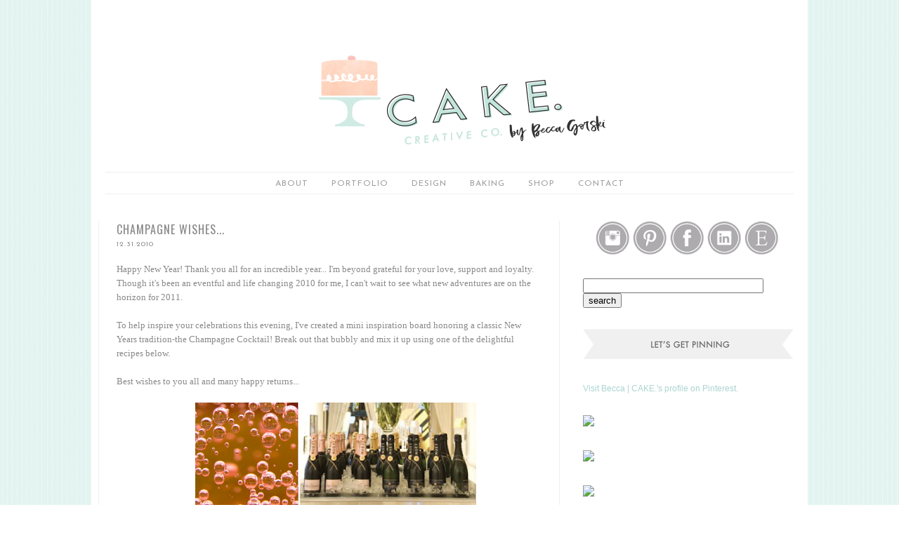

--- FILE ---
content_type: text/html; charset=UTF-8
request_url: https://www.cakecreative.co/2010/12/
body_size: 31954
content:
<!DOCTYPE html>
<html class='v2' dir='ltr' xmlns='http://www.w3.org/1999/xhtml' xmlns:b='http://www.google.com/2005/gml/b' xmlns:data='http://www.google.com/2005/gml/data' xmlns:expr='http://www.google.com/2005/gml/expr'>
<head>
<link href='https://www.blogger.com/static/v1/widgets/335934321-css_bundle_v2.css' rel='stylesheet' type='text/css'/>
<meta content='IE=EmulateIE7' http-equiv='X-UA-Compatible'/>
<meta content='width=1100' name='viewport'/>
<meta content='text/html; charset=UTF-8' http-equiv='Content-Type'/>
<meta content='blogger' name='generator'/>
<link href='https://www.cakecreative.co/favicon.ico' rel='icon' type='image/x-icon'/>
<link href='https://www.cakecreative.co/2010/12/' rel='canonical'/>
<!--Can't find substitution for tag [blog.ieCssRetrofitLinks]-->
<meta content='https://www.cakecreative.co/2010/12/' property='og:url'/>
<meta content='CAKE Creative Co.' property='og:title'/>
<meta content='' property='og:description'/>
<title>CAKE Creative Co.: December 2010</title>
<style type='text/css'>@font-face{font-family:'Josefin Sans';font-style:normal;font-weight:400;font-display:swap;src:url(//fonts.gstatic.com/s/josefinsans/v34/Qw3PZQNVED7rKGKxtqIqX5E-AVSJrOCfjY46_DjQbMlhLybpUVzEEaq2.woff2)format('woff2');unicode-range:U+0102-0103,U+0110-0111,U+0128-0129,U+0168-0169,U+01A0-01A1,U+01AF-01B0,U+0300-0301,U+0303-0304,U+0308-0309,U+0323,U+0329,U+1EA0-1EF9,U+20AB;}@font-face{font-family:'Josefin Sans';font-style:normal;font-weight:400;font-display:swap;src:url(//fonts.gstatic.com/s/josefinsans/v34/Qw3PZQNVED7rKGKxtqIqX5E-AVSJrOCfjY46_DjQbMhhLybpUVzEEaq2.woff2)format('woff2');unicode-range:U+0100-02BA,U+02BD-02C5,U+02C7-02CC,U+02CE-02D7,U+02DD-02FF,U+0304,U+0308,U+0329,U+1D00-1DBF,U+1E00-1E9F,U+1EF2-1EFF,U+2020,U+20A0-20AB,U+20AD-20C0,U+2113,U+2C60-2C7F,U+A720-A7FF;}@font-face{font-family:'Josefin Sans';font-style:normal;font-weight:400;font-display:swap;src:url(//fonts.gstatic.com/s/josefinsans/v34/Qw3PZQNVED7rKGKxtqIqX5E-AVSJrOCfjY46_DjQbMZhLybpUVzEEQ.woff2)format('woff2');unicode-range:U+0000-00FF,U+0131,U+0152-0153,U+02BB-02BC,U+02C6,U+02DA,U+02DC,U+0304,U+0308,U+0329,U+2000-206F,U+20AC,U+2122,U+2191,U+2193,U+2212,U+2215,U+FEFF,U+FFFD;}@font-face{font-family:'Oswald';font-style:normal;font-weight:400;font-display:swap;src:url(//fonts.gstatic.com/s/oswald/v57/TK3_WkUHHAIjg75cFRf3bXL8LICs1_FvsUtiZSSUhiCXABTV.woff2)format('woff2');unicode-range:U+0460-052F,U+1C80-1C8A,U+20B4,U+2DE0-2DFF,U+A640-A69F,U+FE2E-FE2F;}@font-face{font-family:'Oswald';font-style:normal;font-weight:400;font-display:swap;src:url(//fonts.gstatic.com/s/oswald/v57/TK3_WkUHHAIjg75cFRf3bXL8LICs1_FvsUJiZSSUhiCXABTV.woff2)format('woff2');unicode-range:U+0301,U+0400-045F,U+0490-0491,U+04B0-04B1,U+2116;}@font-face{font-family:'Oswald';font-style:normal;font-weight:400;font-display:swap;src:url(//fonts.gstatic.com/s/oswald/v57/TK3_WkUHHAIjg75cFRf3bXL8LICs1_FvsUliZSSUhiCXABTV.woff2)format('woff2');unicode-range:U+0102-0103,U+0110-0111,U+0128-0129,U+0168-0169,U+01A0-01A1,U+01AF-01B0,U+0300-0301,U+0303-0304,U+0308-0309,U+0323,U+0329,U+1EA0-1EF9,U+20AB;}@font-face{font-family:'Oswald';font-style:normal;font-weight:400;font-display:swap;src:url(//fonts.gstatic.com/s/oswald/v57/TK3_WkUHHAIjg75cFRf3bXL8LICs1_FvsUhiZSSUhiCXABTV.woff2)format('woff2');unicode-range:U+0100-02BA,U+02BD-02C5,U+02C7-02CC,U+02CE-02D7,U+02DD-02FF,U+0304,U+0308,U+0329,U+1D00-1DBF,U+1E00-1E9F,U+1EF2-1EFF,U+2020,U+20A0-20AB,U+20AD-20C0,U+2113,U+2C60-2C7F,U+A720-A7FF;}@font-face{font-family:'Oswald';font-style:normal;font-weight:400;font-display:swap;src:url(//fonts.gstatic.com/s/oswald/v57/TK3_WkUHHAIjg75cFRf3bXL8LICs1_FvsUZiZSSUhiCXAA.woff2)format('woff2');unicode-range:U+0000-00FF,U+0131,U+0152-0153,U+02BB-02BC,U+02C6,U+02DA,U+02DC,U+0304,U+0308,U+0329,U+2000-206F,U+20AC,U+2122,U+2191,U+2193,U+2212,U+2215,U+FEFF,U+FFFD;}</style>
<style id='page-skin-1' type='text/css'><!--
/*
-----------------------------------------------
Blogger Template Style
Name:     Better Days Ahead
Designer: Nudge Media Design
URL:      www.nudgemediadesign.com
----------------------------------------------- */
/*Variables
<Variable name="body.background" description="Body Background" type="background"
color="#ffffff" default="$(color) url(http://i1243.photobucket.com/albums/gg542/NudgeMediaDesign/Jolly/Bckgd2_zpsde74a8a1.jpg) repeat scroll top left"/>
<Variable name="body.background.override" description="Body Background Override" type="string" default=""/>
<Variable name="body.background.color" description="Outer Background" type="color" default="#ffffff"/>
<Group description="Blog Title" selector=".header h1">
<Variable name="header.font" description="Header Font" type="font"
default="Bold 54px Oswald, sans-serif"/>
<Variable name="header.color" description="Header Title Color" type="color" default="#898989" />
</Group>
<Group description="Blog Description" selector=".header .description">
<Variable name="description.font" description="Description Font" type="font"
default="normal normal 14px Josefin Sans"/>
<Variable name="description.color" description="Description Color" type="color" default="#898989" />
</Group>
<Group description="Page Text" selector="body">
<Variable name="body.font" description="Font" type="font"
default="normal normal 14px Arial, Tahoma, Helvetica, FreeSans, sans-serif"/>
<Variable name="body.text.color" description="Text Color" type="color" default="#898989"/>
</Group>
<Group description="Links" selector=".a:link a:visited a:hover">
<Variable name="link.color" description="Link Color" type="color" default="#9d9d9d"/>
<Variable name="link.visited.color" description="Link Visited Color" type="color" default="#9d9d9d"/>
<Variable name="link.hover.color" description="Link Hover Color" type="color" default="#444444"/>
</Group>
<Group description="Comments" selector="h4">
<Variable name="comment.title.font" description="Font" type="font"
default="normal 18px Oswald, sans-serif"/>
<Variable name="comment.title.color" description="Title Color" type="color" default="#898989" />
</Group>
<Group description="Post Title" selector=".post h2">
<Variable name="post.title.font" description="Font" type="font"
default="normal 22px Oswald, sans-serif"/>
<Variable name="post.title.color" description="Title Color" type="color" default="#898989" />
<Variable name="post.title.hover" description="Hover Color" type="color" default="#444444" />
</Group>
<Group description="Date Header" selector="h6.date-header">
<Variable name="date.title.font" description="Font" type="font"
default="normal 18px Oswald, sans-serif"/>
<Variable name="date.title.color" description="Title Color" type="color" default="#898989" />
</Group>
<Group description="Tabs" selector=".tabs li a .tabs li a:hover ">
<Variable name="tabs.font" description="Font" type="font"
default="normal normal 14px Josefin Sans"/>
<Variable name="tabs.text.color" description="Text Color" type="color" default="#9d9d9d"/>
<Variable name="tabs.hover.text.color" description="Selected Color" type="color" default="#898989"/>
<Variable name="tabs.background" description="Background Color" type="color"
default="#ffffff" />
</Group>
<Group description="Post Footer" selector=".post-footer">
<Variable name="footer.font" description="Font" type="font"
default="normal 18px Oswald, sans-serif"/>
<Variable name="footer.color" description="Color" type="color" default="#898989" />
</Group>
<Group description="Profile Gadget" selector=".profile-data">
<Variable name="profile.font" description="Font" type="font"
default="normal 18px Oswald, sans-serif"/>
</Group>
<Group description="Sidebar" selector=".sidebar h2">
<Variable name="sidebar.font" description="Sidebar Title Font" type="font"
default="normal normal 15px Oswald"/>
<Variable name="sidebar.title.color" description="Title Color" type="color" default="#898989"/>
</Group>
<Group description="Social" selector=".social-button-wrap">
<Variable name="social.font" description="Social Title Font" type="font"
default="normal normal 15px Oswald"/>
<Variable name="social.color" description="Title Color" type="color" default="#898989"/>
<Variable name="social.hover.color" description="Hover Color" type="color" default="#898989"/>
</Group>
*/
body {
margin-top: 0px;
padding: 0;
background: #ffffff url(//4.bp.blogspot.com/-xZ1vfGKlZJI/VQz04qqTI_I/AAAAAAAAP_M/KkI4WWagKfo/s1600/background-2.png) repeat scroll top left;
font: normal normal 12px Arial, Tahoma, Helvetica, FreeSans, sans-serif;
color: #898989;
line-height: 1.6em;
}
a:link {
text-decoration: none;
color: #abd4d1;
}
a:visited {
text-decoration:none;
color: #9d9d9d;
}
a:hover {
text-decoration:none;
color: #444444;
}
a img {
border-width:0;
}
h4 {
margin: 0px;
position: relative;
margin:1em 0;
font: normal 14px Oswald, sans-serif;
color: #898989;
line-height: 1em;
text-transform:uppercase;
}
/* Header
-----------------------------------------------
*/
#header-wrapper {
width:1000px;
margin:0px auto;
}
#header {
margin: 5px;
text-align: center;
}
#header h1 {
margin:5px 0px 0px 0px;
padding:15px 0px 0px 0px;
text-transform:uppercase;
letter-spacing: 3px;
font: normal normal 60px Oswald;
color: #898989;
}
#header .description {
margin: 0px 0px 30px 0px;
padding: 0px 0px 0px 0px;
max-width:1000px;
text-transform:uppercase;
font: normal normal 18px Josefin Sans;
color: #898989;
}
.ad {
margin: 10px;
text-align: center;
}
/* Outer-Wrapper
----------------------------------------------- */
#outer-wrapper {
width:1000px;
background: #ffffff;
margin:0 auto;
padding:10px;
text-align:left;
}
#main-wrapper {
width: 630px;
float: left;
margin:10px 10px 0px 0px;
padding: 0px 15px 0px 10px;
word-wrap: break-word; /* fix for long text breaking sidebar float in IE */
overflow: hidden;     /* fix for long non-text content breaking IE sidebar float */
border-right: 1px solid #efefef;
border-left: 1px solid #efefef;
}
#tabs-wrapper {
height: 50px;
margin-bottom: 10px;
}
#content-wrapper {
width:1000px;
margin:0px auto;
}
#footer-wrapper {
width:1000px;
margin: 0px auto
}
.sidebar-wrapper {
width: 300px;
float: right;
margin:10px 10px 0px 10px;
word-wrap: break-word; /* fix for long text breaking sidebar float in IE */
overflow: hidden;      /* fix for long non-text content breaking IE sidebar float */
}
/* Headings
----------------------------------------------- */
h2 {
margin:1.5em 0 .75em;
line-height: 1.4em;
text-transform:uppercase;
letter-spacing: 1px;
font: normal normal 16px Oswald;
color:#898989;
}
/* Tabs
----------------------------------------------- */
#tabs {
width: 980px;
height: 30px;
padding: 0px 0px 0px 0px;
margin: 0px auto;
border-top: 1px solid #efefef;
border-bottom: 1px solid #efefef;
}
#tabs h4 {
display: none;
}
#tabs ul {
padding: 8px 0px 0px 0px;
list-style: none;
line-height: normal;
text-align: center;
}
#tabs li {
display: inline;
padding: 0px 0px 0px 0px;
}
#tabs li a {
margin: 0px;
padding: 0px 15px 0px 15px;
text-decoration: none;
letter-spacing: 1px;
text-transform: uppercase;
font: normal normal 12px Josefin Sans;
color: #9d9d9d;
}
#tabs li a:hover {
text-decoration: none;
color: #898989;
}
.PageList {text-align:center !important;}
.PageList li {display:inline !important; float:none !important;}
/* Posts
-----------------------------------------------
*/
h6.date-header {
margin: 0px 0px 20px 0px;
text-align: left;
font: normal normal 10px Josefin Sans;
color: #898989;
text-transform: uppercase;
letter-spacing: 1px;
}
.post {
margin: 0px 0px 30px 0px;
border-bottom:1px solid #efefef;
padding-bottom:1em;
}
.post h2 {
margin: 0px 0px 0px 0px;
padding:0 0 4px;
text-align: left;
font: normal normal 16px Oswald;
color:#898989;
text-transform: uppercase;
}
.post h2 a, .post h2 a:visited, .post h2 strong {
display:block;
text-decoration:none;
color:#898989;
font-weight:normal;
}
.post h2 strong, .post h2 a:hover {
color:#444444;
}
.post p {
margin:0 0 .75em;
line-height:1.6em;
}
.post-footer {
margin: .75em 0;
text-transform:uppercase;
letter-spacing:.1em;
line-height: 1.4em;
text-align: left;
font: normal normal 10px Josefin Sans;
color: #898989;
}
.post-footer-line-1 {
margin-bottom: 5px;
}
.post-footer-line-2 {
margin-bottom: 5px;
}
.comment-link {
margin:0.1em;
}
.post img {
max-width: 640px !important;
height: auto;
}
.post blockquote {
margin:1em 20px;
}
.post blockquote p {
margin:.75em 0;
}
.post-body {
margin-bottom: 20px;
line-height: 1.6em;
}
.post-share-buttons goog-inline-block {
display: none;
}
/* Comments
----------------------------------------------- */
#comments-block {
margin:1em 0 1.5em;
line-height:1.6em;
}
#comments-block .comment-author {
margin:.5em 0;
}
#comments-block .comment-body {
margin:.25em 0 0;
}
#comments-block .comment-footer {
margin:-.25em 0 2em;
line-height: 1.4em;
text-transform:uppercase;
letter-spacing:.1em;
}
#comments-block .comment-body p {
margin:0 0 .75em;
}
.deleted-comment {
font-style:italic;
color:gray;
}
#blog-pager-newer-link {
float: left;
}
#blog-pager-older-link {
float: right;
}
#blog-pager {
text-align: center;
}
.feed-links {
clear: both;
line-height: 2.5em;
text-align: center;
}
/* Sidebar Content
----------------------------------------------- */
.sidebar {
line-height: 1.5em;
margin: 0px 0px 0px 0px;
}
.sidebar h2 {
background: url(https://lh3.googleusercontent.com/blogger_img_proxy/AEn0k_ufNiAOK3cYAzWGsk8EEQ96GgC6l0TW-SfMnU2I7bm4zYM67YH__AlnsIClUv415OhDzy1bN1rDWCwypcJxRSgwqYpi-BqZCYYwGye-bFu86gmGYBtXseHY0S3o06f1gnNScApaibU6cQcnDPON9YV_tjrvA7ExSNnS=s0-d) no-repeat;
width: 300px;
height: 34px;
margin-top: 0px;
margin-bottom: 10px;
padding: 8px 0px 4px 0px;
letter-spacing: 1px;
text-align: center;
text-transform: uppercase;
font: normal normal 12px Oswald;
color: #898989;
}
.sidebar ul {
list-style:none;
margin:0 0 0;
padding:0 0 0;
}
.sidebar li {
margin:0;
padding:0 0 .5em 15px;
line-height:1.5em;
}
.sidebar .widget, .main .widget {
margin:0 0 1.5em;
padding:0 0 1em;
}
.main .Blog {
border-bottom-width: 0;
}
/* Profile Image
-----------------------------------------------
*/
.Profile img {
margin: 0px auto;
}
#Profile1.widget.Profile .widget-content {
margin: 0px auto !important;
width: 240px;
}
.widget.Profile .widget-content > a img.profile-img {
border: 1px solid rgb(239, 239, 239);
max-width: 235px;
min-height: 235px;
min-width: 235px !important;
border-radius: 200px;
padding: 3px;
}
.profile-name-link {
display: none;
}
.profile-data {
display: none;
}
.profile-link {
display: none;
}
/* Social Share
----------------------------------------------- */
.social-button-wrap {
color: #898989;
font: normal normal 12px Oswald;
text-transform:uppercase;
}
.social-button-wrap a {
color: #898989;
font: normal normal 12px Oswald;
text-decoration:none;
letter-spacing: 1px;
text-transform:uppercase;
margin-right:0px;
margin-left: 0px;
}
.social-button-wrap a:link {
color: #898989;
text-decoration:none;
}
.social-button-wrap a:visited {
color: #898989;
text-decoration:none;
}
.social-button-wrap a:hover {
color: #898989;
text-decoration:none;
}
.social-button-wrap {
text-align:left;
line-height:0.75em;
margin:20px 0px 0px 0px;
}
.social-button-wrap .item {
display:inline;
margin-right:0px;
margin-left: 0px;
margin-bottom:15px;
}
.social-button-wrap .sep {
margin-right:20px;
margin-left:20px;
}
.social-button-wrap .item:last-child {
padding-right:0;
}
.social-button-wrap .item img {
margin:0;
padding:0;
border-width:0;
box-shadow:0 0 0 #fff;
}
.social-button-wrap .fb_iframe_widget iframe {
vertical-align:baseline;
}
.post-share-buttons.goog-inline-block {
display: none;
}
/* Footer
----------------------------------------------- */
#footer {
width:1000px;
clear:both;
margin:0 auto;
padding-top:15px;
line-height: 1.6em;
text-align: center;
color: #898989;
font-family: normal normal 12px Arial, Tahoma, Helvetica, FreeSans, sans-serif;
}
.attribution_nudgemedia {
letter-spacing: 2px;
width:1000px;
text-transform: uppercase;
font-family: sans-serif;
font-size: 9px;
text-align: center;
font-style: normal;
color: #dcdcdc;
}
.attribution_nudgemedia a{
color: #dcdcdc;
}
.attribution_nudgemedia a:hover{
color: #c9c9c9;
}
/** Page structure tweaks for layout editor wireframe */
body#layout #header {
margin-left: 0px;
margin-right: 0px;
}
#Navbar1 {display: none;}
.feed-links {display: none;}

--></style>
<link href='https://www.blogger.com/dyn-css/authorization.css?targetBlogID=2594616950406815503&amp;zx=b9e9d950-c62f-4eab-9d9a-ab79806b4ad4' media='none' onload='if(media!=&#39;all&#39;)media=&#39;all&#39;' rel='stylesheet'/><noscript><link href='https://www.blogger.com/dyn-css/authorization.css?targetBlogID=2594616950406815503&amp;zx=b9e9d950-c62f-4eab-9d9a-ab79806b4ad4' rel='stylesheet'/></noscript>
<meta name='google-adsense-platform-account' content='ca-host-pub-1556223355139109'/>
<meta name='google-adsense-platform-domain' content='blogspot.com'/>

</head>
<body>
<div id='outer-wrapper'>
<!-- skip links for text browsers -->
<span id='skiplinks' style='display:none;'>
<a href='#main'>skip to main </a> |
      <a href='#sidebar'>skip to sidebar</a>
</span>
<div id='header-wrapper'>
<div class='header section' id='header'><div class='widget Header' data-version='1' id='Header1'>
<div id='header-inner'>
<a href='https://www.cakecreative.co/' style='display: block'>
<img alt='CAKE Creative Co.' height='225px; ' id='Header1_headerimg' src='https://blogger.googleusercontent.com/img/a/AVvXsEiXQ4BbJqahd4OO6fcwg5TWjuobdLr7pG_qTP-dlkju-Nd1agEWHaBXbJ6brB1jD-1YinWqrhdPqxv6rlhFg_VeItaNGnfO9BAL4TA8fICz-pPrTqNbdFRen8mHzoZGmDM6MtTOyyyViANEXWh2aEdlLBjUEO8D73fDODIfw3JuMNuyGRgPgci6NO3M=s985' style='display: block' width='985px; '/>
</a>
</div>
</div></div>
</div>
<div id='tabs-wrapper'>
<div id='tabs'>
<div class='tabs section' id='crosscol'><div class='widget PageList' data-version='1' id='PageList1'>
<h4>PAGES</h4>
<div class='widget-content'>
<ul>
<li><a href='http://www.cakecreative.co/p/about.html'>about</a></li>
<li><a href='http://www.cakecreative.co/p/portfolio.html'>portfolio</a></li>
<li><a href='http://www.cakecreative.co/search/label/design'>Design</a></li>
<li><a href='http://www.cakecreative.co/search/label/recipes'>baking</a></li>
<li><a href='http://www.etsy.com/shop/cakeevents'>shop</a></li>
<li><a href='http://www.cakecreative.co/p/test-1.html'>Contact</a></li>
</ul>
<div class='clear'></div>
</div>
</div></div>
</div>
</div>
<div id='content-wrapper'>
<div id='main-wrapper'>
<div class='main section' id='main'><div class='widget Blog' data-version='1' id='Blog1'>
<div class='blog-posts hfeed'>
<!--Can't find substitution for tag [defaultAdStart]-->

          <div class="date-outer">
        

          <div class="date-posts">
        
<div class='post-outer'>
<div class='post hentry' itemprop='blogPost' itemscope='itemscope' itemtype='http://schema.org/BlogPosting'>
<meta content='https://blogger.googleusercontent.com/img/b/R29vZ2xl/AVvXsEjZNOhO5QlQXUkHn6fvMw2zpQMwQme0skPbJJbschYLhkcZuR287g7mR8zGcfUjYAdeas1Hj-9dvO777soEM8IBlACrxsZ80b0p2Mr4jIErTVLZzWdP5AxsJNnOCODU3krODYFfAdIUSIzY/s400/champagnewishes.png' itemprop='image_url'/>
<meta content='2594616950406815503' itemprop='blogId'/>
<meta content='1816393858552340464' itemprop='postId'/>
<a name='1816393858552340464'></a>
<h2 class='post-title entry-title' itemprop='name'>
<a href='https://www.cakecreative.co/2010/12/champagne-wishes.html'>champagne wishes...</a>
</h2>
<h6 class='date-header'>12.31.2010</h6>
<div class='post-header'>
<div class='post-header-line-1'></div>
</div>
<div class='post-body entry-content' id='post-body-1816393858552340464' itemprop='description articleBody'>
<div style="font-family: Georgia,&quot;;"><span class="Apple-style-span" style="font-family: georgia;"><span class="Apple-style-span" style="font-size: small;">Happy New Year!  </span></span><span class="Apple-style-span" style="font-family: georgia;"><span class="Apple-style-span" style="font-size: small;">Thank you all for an incredible year... I'm beyond grateful for your love, support and loyalty.  </span></span><span class="Apple-style-span" style="font-family: georgia;"><span class="Apple-style-span" style="font-size: small;">Though it's been an eventful and life changing 2010 for me, I can't wait to see what new adventures are on the horizon for 2011.<br />
<br />
</span></span><span class="Apple-style-span" style="font-family: georgia;"><span class="Apple-style-span" style="font-size: small;">To help inspire your celebrations this evening, I've created a mini inspiration board honoring a classic New Years tradition-the Champagne Cocktail!  Break out that bubbly and mix it up using one of the delightful recipes below.<br />
<br />
</span></span><span class="Apple-style-span" style="font-family: georgia;"><span class="Apple-style-span" style="font-size: small;">Best wishes to you all and many happy returns...<br />
</span></span></div><div style="font-family: Georgia,&quot;;"><span class="Apple-style-span" style="font-family: georgia;"><span class="Apple-style-span" style="font-size: small;"><br />
</span></span></div><div class="separator" face="Georgia,&quot;" style="clear: both; text-align: center;"><a href="https://blogger.googleusercontent.com/img/b/R29vZ2xl/AVvXsEjZNOhO5QlQXUkHn6fvMw2zpQMwQme0skPbJJbschYLhkcZuR287g7mR8zGcfUjYAdeas1Hj-9dvO777soEM8IBlACrxsZ80b0p2Mr4jIErTVLZzWdP5AxsJNnOCODU3krODYFfAdIUSIzY/s1600/champagnewishes.png" imageanchor="1" style="margin-left: 1em; margin-right: 1em;"><span class="Apple-style-span" style="font-family: georgia;"></span></a><span class="Apple-style-span" style="font-size: small; margin-left: 1em; margin-right: 1em;"><img border="0" height="352" src="https://blogger.googleusercontent.com/img/b/R29vZ2xl/AVvXsEjZNOhO5QlQXUkHn6fvMw2zpQMwQme0skPbJJbschYLhkcZuR287g7mR8zGcfUjYAdeas1Hj-9dvO777soEM8IBlACrxsZ80b0p2Mr4jIErTVLZzWdP5AxsJNnOCODU3krODYFfAdIUSIzY/s400/champagnewishes.png" width="400" /></span></div><div style="font-family: Georgia,&quot;;"><span class="Apple-style-span" style="font-family: georgia;"><span class="Apple-style-span" style="font-size: small;"><br />
</span></span></div><div style="font-family: Georgia,&quot;; text-align: center; text-align: center; text-align: center;"><span class="Apple-style-span" style="font-family: georgia;"><span class="Apple-style-span" style="font-size: small;">&nbsp;A Champagne Cocktail Countdown</span></span></div><div style="font-family: Georgia,&quot;;"><span class="Apple-style-span" style="font-family: georgia;"><span class="Apple-style-span" style="font-size: small;"><br />
</span></span></div><div style="font-family: Georgia,&quot;;"><i><span class="Apple-style-span" style="font-family: georgia;"><span class="Apple-style-span" style="font-size: small;">4. The Classic...<br />
<br />
</span></span></i></div><div style="font-family: Georgia,&quot;;"><span class="Apple-style-span" style="font-family: georgia;"><span class="Apple-style-span" style="font-size: small;">Serves 1...</span></span></div><div style="font-family: Georgia,&quot;;"><span class="Apple-style-span" style="font-family: georgia;"><span class="Apple-style-span" style="font-size: small;">-3 drops bitters</span></span></div><div style="font-family: Georgia,&quot;;"><span class="Apple-style-span" style="font-family: georgia;"><span class="Apple-style-span" style="font-size: small;">-1 sugar cube</span></span></div><div style="font-family: Georgia,&quot;;"><span class="Apple-style-span" style="font-family: georgia;"><span class="Apple-style-span" style="font-size: small;">-1 ounce Cognac</span></span></div><div style="font-family: Georgia,&quot;;"><span class="Apple-style-span" style="font-family: georgia;"><span class="Apple-style-span" style="font-size: small;">-4 ounces chilled Champagne</span></span></div><div style="font-family: Georgia,&quot;;"><span class="Apple-style-span" style="font-family: georgia;"><span class="Apple-style-span" style="font-size: small;"><br />
</span></span></div><div style="font-family: Georgia,&quot;;"><span class="Apple-style-span" style="font-family: georgia;"><span class="Apple-style-span" style="font-size: small;">Drop bitters onto sugar cube; let soak in. Place sugar cube in a Champagne flute. Add Cognac, and top with Champagne.</span></span></div><div style="font-family: Georgia,&quot;;"><span class="Apple-style-span" style="font-family: georgia;"><span class="Apple-style-span" style="font-size: small;"><br />
</span></span></div><div style="font-family: Georgia,&quot;;"><span class="Apple-style-span" style="font-family: georgia;"><span class="Apple-style-span" style="font-size: small;">{via </span></span><a href="http://www.marthastewartweddings.com/recipe/classic-champagne-cocktail" style="color: #66cccc;"><span class="Apple-style-span" style="font-family: georgia;"><span class="Apple-style-span" style="font-size: small;">martha stewart</span></span></a><span class="Apple-style-span" style="font-family: georgia;"><span class="Apple-style-span" style="font-size: small;">} </span></span></div><div style="font-family: Georgia,&quot;;"><i><span class="Apple-style-span" style="font-family: georgia;"><span class="Apple-style-span" style="font-size: small;"><br />
<br />
3. Blackberry Champagne Cocktail...</span></span></i></div><div style="font-family: Georgia,&quot;;"><span class="Apple-style-span" style="font-family: georgia;"><span class="Apple-style-span" style="font-size: small;"><br />
</span></span></div><div style="font-family: Georgia,&quot;;"><span class="Apple-style-span" style="font-family: georgia;"><span class="Apple-style-span" style="font-size: small;">Serves 4...</span></span></div><div style="font-family: Georgia,&quot;;"><span class="Apple-style-span" style="font-family: georgia;"><span class="Apple-style-span" style="font-size: small;">-4 blackberries, quartered</span></span></div><div style="font-family: Georgia,&quot;;"><span class="Apple-style-span" style="font-family: georgia;"><span class="Apple-style-span" style="font-size: small;">-1/4 cup triple sec</span></span></div><div style="font-family: Georgia,&quot;;"><span class="Apple-style-span" style="font-family: georgia;"><span class="Apple-style-span" style="font-size: small;">-4 sugar cubes</span></span></div><div style="font-family: Georgia,&quot;;"><span class="Apple-style-span" style="font-family: georgia;"><span class="Apple-style-span" style="font-size: small;">-Angostura bitters as needed</span></span></div><div style="font-family: Georgia,&quot;;"><span class="Apple-style-span" style="font-family: georgia;"><span class="Apple-style-span" style="font-size: small;">-1 bottle (750ml) Champagne, Prosecco or other dry sparkling white wine, chilled</span></span></div><div style="font-family: Georgia,&quot;;"><span class="Apple-style-span" style="font-family: georgia;"><span class="Apple-style-span" style="font-size: small;"><br />
</span></span></div><div style="font-family: Georgia,&quot;;"><span class="Apple-style-span" style="font-family: georgia;"><span class="Apple-style-span" style="font-size: small;">In a small nonreactive bowl, combine the blackberries and triple sec and let stand for about 15 minutes to let the fruit macerate.</span></span></div><div style="font-family: Georgia,&quot;;"><span class="Apple-style-span" style="font-family: georgia;"><span class="Apple-style-span" style="font-size: small;">Place 1 sugar cube in each of 4 Champagne flutes and add 1 or 2 dashes of bitters to each one. Spoon 4 pieces of marinated blackberry in each flute. Top with Champagne and serve immediately.</span></span></div><div style="font-family: Georgia,&quot;;"><span class="Apple-style-span" style="font-family: georgia;"><span class="Apple-style-span" style="font-size: small;"><br />
</span></span></div><div style="font-family: Georgia,&quot;;"><span class="Apple-style-span" style="font-family: georgia;"><span class="Apple-style-span" style="font-size: small;">{via the </span></span><a href="http://www.foodchannel.com/recipes/recipe/blackberry-champagne-cocktail/" style="color: #66cccc;"><span class="Apple-style-span" style="font-family: georgia;"><span class="Apple-style-span" style="font-size: small;">food channel</span></span></a><span class="Apple-style-span" style="font-family: georgia;"><span class="Apple-style-span" style="font-size: small;">}</span></span></div><div style="font-family: Georgia,&quot;;"><i><span class="Apple-style-span" style="font-family: georgia;"><span class="Apple-style-span" style="font-size: small;"><br />
</span></span></i></div><div style="font-family: Georgia,&quot;;"><i><span class="Apple-style-span" style="font-family: georgia;"><span class="Apple-style-span" style="font-size: small;"><br />
2. Pomegranate Champagne Cocktail...</span></span></i></div><div style="font-family: Georgia,&quot;;"><span class="Apple-style-span" style="font-family: georgia;"><span class="Apple-style-span" style="font-size: small;"><br />
</span></span></div><div style="font-family: Georgia,&quot;;"><span class="Apple-style-span" style="font-family: georgia;"><span class="Apple-style-span" style="font-size: small;">Serves 1...</span></span></div><div style="font-family: Georgia,&quot;;"><span class="Apple-style-span" style="font-family: georgia;"><span class="Apple-style-span" style="font-size: small;">4 oz champagne</span></span></div><div style="font-family: Georgia,&quot;;"><span class="Apple-style-span" style="font-family: georgia;"><span class="Apple-style-span" style="font-size: small;">1 oz pomegranate juice</span></span></div><div style="font-family: Georgia,&quot;;"><span class="Apple-style-span" style="font-family: georgia;"><span class="Apple-style-span" style="font-size: small;">1 teaspoon cassis</span></span></div><div style="font-family: Georgia,&quot;;"><span class="Apple-style-span" style="font-family: georgia;"><span class="Apple-style-span" style="font-size: small;"><br />
</span></span></div><div style="font-family: Georgia,&quot;;"><span class="Apple-style-span" style="font-family: georgia;"><span class="Apple-style-span" style="font-size: small;">Pour chilled champagne into a flute, then add pomegranate juice and cassis. </span></span></div><div style="font-family: Georgia,&quot;;"><span class="Apple-style-span" style="font-family: georgia;"><span class="Apple-style-span" style="font-size: small;"><br />
</span></span></div><div style="font-family: Georgia,&quot;;"><span class="Apple-style-span" style="font-family: georgia;"><span class="Apple-style-span" style="font-size: small;">{via </span></span><a href="http://www.hostesswiththemostess.com/recipe_box/pomegranatechampagnecocktail" style="color: #66cccc;"><span class="Apple-style-span" style="font-family: georgia;"><span class="Apple-style-span" style="font-size: small;">hostess with the mostess</span></span></a><span class="Apple-style-span" style="font-family: georgia;"><span class="Apple-style-span" style="font-size: small;">}</span></span></div><div style="font-family: Georgia,&quot;;"><span class="Apple-style-span" style="font-family: georgia;"><span class="Apple-style-span" style="font-size: small;"><br />
</span></span></div><div style="font-family: Georgia,&quot;;"><i><span class="Apple-style-span" style="font-family: georgia;"><span class="Apple-style-span" style="font-size: small;"><br />
1. Sparkling Cranberry Rose...<br />
</span></span></i></div><div style="font-family: Georgia,&quot;;"><span class="Apple-style-span" style="font-family: georgia;"><span class="Apple-style-span" style="font-size: small;"><br />
</span></span></div><div style="font-family: Georgia,&quot;;"><span class="Apple-style-span" style="font-family: georgia;"><span class="Apple-style-span" style="font-size: small;">Serves 8-10...</span></span></div><div style="font-family: Georgia,&quot;;"><span class="Apple-style-span" style="font-family: georgia;"><span class="Apple-style-span" style="font-size: small;">-8 to 10 sugar cubes</span></span></div><div style="font-family: Georgia,&quot;;"><span class="Apple-style-span" style="font-family: georgia;"><span class="Apple-style-span" style="font-size: small;">-1 to 1-1/4 cups cranberry juice</span></span></div><div style="font-family: Georgia,&quot;;"><span class="Apple-style-span" style="font-family: georgia;"><span class="Apple-style-span" style="font-size: small;">-1 750-milliliter bottle sparkling rosé wine, champagne, or sparkling white grape juice</span></span></div><div style="font-family: Georgia,&quot;;"><span class="Apple-style-span" style="font-family: georgia;"><span class="Apple-style-span" style="font-size: small;">- Fresh cranberries</span></span></div><div style="font-family: Georgia,&quot;;"><span class="Apple-style-span" style="font-family: georgia;"><span class="Apple-style-span" style="font-size: small;"><br />
</span></span></div><div style="font-family: Georgia,&quot;;"><span class="Apple-style-span" style="font-family: georgia;"><span class="Apple-style-span" style="font-size: small;">Place one sugar cube in the bottom of 8 to 10 chilled champagne flutes or other tall, narrow glasses. Pour 2 tablespoons cranberry juice into each glass.</span></span></div><div style="font-family: Georgia,&quot;;"><span class="Apple-style-span" style="font-family: georgia;"><span class="Apple-style-span" style="font-size: small;">Fill each glass with sparkling rose wine or champagne. If desired, place a wooden skewer of fresh cranberries in each glass.</span></span></div><div style="font-family: Georgia,&quot;;"><span class="Apple-style-span" style="font-family: georgia;"><span class="Apple-style-span" style="font-size: small;"><br />
</span></span></div><div style="font-family: Georgia,&quot;;"><span class="Apple-style-span" style="font-family: georgia;"><span class="Apple-style-span" style="font-size: small;">{via </span></span><a href="http://www.bhg.com/recipe/drinks/sparkling-cranberry-rose/" style="color: #66cccc;"><span class="Apple-style-span" style="font-family: georgia;"><span class="Apple-style-span" style="font-size: small;">better homes &amp; gardens</span></span></a><span class="Apple-style-span" style="font-family: georgia;"><span class="Apple-style-span" style="font-size: small;">}</span></span></div><div style="font-family: Georgia,&quot;;"><span class="Apple-style-span" style="font-family: georgia;"><span class="Apple-style-span" style="font-size: small;"><br />
</span></span></div><div style="font-family: Georgia,&quot;;"><i><span class="Apple-style-span" style="font-family: georgia;"><span class="Apple-style-span" style="font-size: small;">... Happy New Year!</span></span></i></div>
<div style='clear: both;'></div>
</div>
<div class='post-footer'>
<div class='post-footer-line post-footer-line-1'><span class='post-comment-link'>
<a class='comment-link' href='https://www.cakecreative.co/2010/12/champagne-wishes.html#comment-form' onclick=''> Post a comment (3)
</a>
</span><span class='post-icons'>
</span>
<div class='post-share-buttons goog-inline-block'>
<a class='goog-inline-block share-button sb-email' href='https://www.blogger.com/share-post.g?blogID=2594616950406815503&postID=1816393858552340464&target=email' target='_blank' title='Email This'><span class='share-button-link-text'>Email This</span></a><a class='goog-inline-block share-button sb-blog' href='https://www.blogger.com/share-post.g?blogID=2594616950406815503&postID=1816393858552340464&target=blog' onclick='window.open(this.href, "_blank", "height=270,width=475"); return false;' target='_blank' title='BlogThis!'><span class='share-button-link-text'>BlogThis!</span></a><a class='goog-inline-block share-button sb-twitter' href='https://www.blogger.com/share-post.g?blogID=2594616950406815503&postID=1816393858552340464&target=twitter' target='_blank' title='Share to X'><span class='share-button-link-text'>Share to X</span></a><a class='goog-inline-block share-button sb-facebook' href='https://www.blogger.com/share-post.g?blogID=2594616950406815503&postID=1816393858552340464&target=facebook' onclick='window.open(this.href, "_blank", "height=430,width=640"); return false;' target='_blank' title='Share to Facebook'><span class='share-button-link-text'>Share to Facebook</span></a>
</div>
</div>
<div class='post-footer-line post-footer-line-2'><span class='post-author vcard'>
</span>
<span class='post-timestamp'>
</span>
</div>
<div class='post-footer-line post-footer-line-3'><span class='post-labels'>
topics:
<a href='https://www.cakecreative.co/search/label/blog' rel='tag'>blog</a>,
<a href='https://www.cakecreative.co/search/label/for%20the%20grownups' rel='tag'>for the grownups</a>,
<a href='https://www.cakecreative.co/search/label/inspiration' rel='tag'>inspiration</a>,
<a href='https://www.cakecreative.co/search/label/inspiration%20boards' rel='tag'>inspiration boards</a>,
<a href='https://www.cakecreative.co/search/label/recipes' rel='tag'>recipes</a>
</span>
<span class='post-location'>
</span>
</div>
<section class='social-button-wrap'><a href='http://www.facebook.com/share.php?u=https://www.cakecreative.co/2010/12/champagne-wishes.html'>Share on Facebook</a><span class='sep'>|</span><a href='http://twitter.com/share?text=https://www.cakecreative.co/2010/12/champagne-wishes.html'>Tweet this Post</a><span class='sep'>|</span><a class='item item-3 type-pinterest_pin_site_image display-text' href='javascript:void((function()%7Bvar%20e=document.createElement(&#39;script&#39;);e.setAttribute(&#39;type&#39;,&#39;text/javascript&#39;);e.setAttribute(&#39;charset&#39;,&#39;UTF-8&#39;);e.setAttribute(&#39;src&#39;,&#39;http://assets.pinterest.com/js/pinmarklet.js?r=&#39;+Math.random()*99999999);document.body.appendChild(e)%7D)());'>Pin Images to Pinterest</a></section>
<div class='linkwithin_div'></div>
</div>
</div>
</div>

            </div></div>
          

          <div class="date-outer">
        

          <div class="date-posts">
        
<div class='post-outer'>
<div class='post hentry' itemprop='blogPost' itemscope='itemscope' itemtype='http://schema.org/BlogPosting'>
<meta content='https://blogger.googleusercontent.com/img/b/R29vZ2xl/AVvXsEi83Nuo1yrlXIPlTULdUjEt2in4TtaBiU_XFBGHSLkBgQvYZVKYF_XaBaBGi8MfPy6FL6-HC7qDfF_gU6KuZloasVREjZMzgfGyjH8z4rvxIgTsFnMknyZk_x9UpKIQwF3dS5ErthFa3Ssz/s400/IMG_5734.JPG' itemprop='image_url'/>
<meta content='2594616950406815503' itemprop='blogId'/>
<meta content='6032972633298943187' itemprop='postId'/>
<a name='6032972633298943187'></a>
<h2 class='post-title entry-title' itemprop='name'>
<a href='https://www.cakecreative.co/2010/12/real-parties-kid-friendly-nye-diy.html'>real parties: a kid friendly NYE {& DiY confetti eggs}</a>
</h2>
<h6 class='date-header'>12.29.2010</h6>
<div class='post-header'>
<div class='post-header-line-1'></div>
</div>
<div class='post-body entry-content' id='post-body-6032972633298943187' itemprop='description articleBody'>
<span class="Apple-style-span"  style="font-family:georgia;"><span class="Apple-style-span"  style="font-size:small;">Kellie of  </span></span><a href="http://thisblessednest.blogspot.com/2009/12/my-recipe-for-kid-friendly-new-year.html" style="color: #66cccc;" target="new"><span class="Apple-style-span"  style="font-family:georgia;"><span class="Apple-style-span"  style="font-size:small;">This Blessed Nest</span></span></a><span class="Apple-style-span"  style="font-family:georgia;"><span class="Apple-style-span"  style="font-size:small;"> sent in a little party she put together for her family last New Years Eve.  With just a few simple decorations and desserts she was able to throw it together in a matter of days. My favorite touch is the carton of festive confetti eggs- any kid would love a chance to crack one open on a sibling or parent!  See below for a simple tutorial on how to make them at home yourself...</span></span><div><span class="Apple-style-span"  style="font-family:georgia;"><span class="Apple-style-span"  style="font-size:small;"><br /></span></span><span class="Apple-style-span"  style="font-family:georgia;"><span class="Apple-style-span"  style="font-size:small;">  </span></span><a href="https://blogger.googleusercontent.com/img/b/R29vZ2xl/AVvXsEi83Nuo1yrlXIPlTULdUjEt2in4TtaBiU_XFBGHSLkBgQvYZVKYF_XaBaBGi8MfPy6FL6-HC7qDfF_gU6KuZloasVREjZMzgfGyjH8z4rvxIgTsFnMknyZk_x9UpKIQwF3dS5ErthFa3Ssz/s1600/IMG_5734.JPG"><img alt="" border="0" id="BLOGGER_PHOTO_ID_5553380432275445506" src="https://blogger.googleusercontent.com/img/b/R29vZ2xl/AVvXsEi83Nuo1yrlXIPlTULdUjEt2in4TtaBiU_XFBGHSLkBgQvYZVKYF_XaBaBGi8MfPy6FL6-HC7qDfF_gU6KuZloasVREjZMzgfGyjH8z4rvxIgTsFnMknyZk_x9UpKIQwF3dS5ErthFa3Ssz/s400/IMG_5734.JPG" style="cursor: pointer; display: block; height: 599px; margin: 0px auto 10px; text-align: center; width: 398px;" /></a><span class="Apple-style-span"  style="font-family:georgia;"><span class="Apple-style-span"  style="font-size:small;"><br /></span></span><span class="Apple-style-span"  style="font-family:georgia;"><span class="Apple-style-span"  style="font-size:small;"> </span></span><a href="https://blogger.googleusercontent.com/img/b/R29vZ2xl/AVvXsEheSzr47jHVbJKywG3VQWUfTkbBaIv-7UolSXTZjPzeXZn3pCndCYVuKG6aaPwUc6NugbUiuypcyj59e1UMSu1bY_TKbwL-4x6in6GhNXTHG38HGLMStXDdgNFa9ZaqI_syq65evDBerdGh/s1600/IMG_5726.JPG"><img alt="" border="0" id="BLOGGER_PHOTO_ID_5553380442175210530" src="https://blogger.googleusercontent.com/img/b/R29vZ2xl/AVvXsEheSzr47jHVbJKywG3VQWUfTkbBaIv-7UolSXTZjPzeXZn3pCndCYVuKG6aaPwUc6NugbUiuypcyj59e1UMSu1bY_TKbwL-4x6in6GhNXTHG38HGLMStXDdgNFa9ZaqI_syq65evDBerdGh/s400/IMG_5726.JPG" style="cursor: pointer; display: block; height: 267px; margin: 0px auto 10px; text-align: center; width: 400px;" /></a><span class="Apple-style-span"  style="font-family:georgia;"><span class="Apple-style-span"  style="font-size:small;"><br /></span></span><span class="Apple-style-span"  style="font-family:georgia;"><span class="Apple-style-span"  style="font-size:small;"> </span></span><a href="https://blogger.googleusercontent.com/img/b/R29vZ2xl/AVvXsEi83Nuo1yrlXIPlTULdUjEt2in4TtaBiU_XFBGHSLkBgQvYZVKYF_XaBaBGi8MfPy6FL6-HC7qDfF_gU6KuZloasVREjZMzgfGyjH8z4rvxIgTsFnMknyZk_x9UpKIQwF3dS5ErthFa3Ssz/s1600/IMG_5734.JPG"><span class="Apple-style-span"  style="font-family:georgia;"><span class="Apple-style-span"  style="font-size:small;"> </span></span></a><a href="https://blogger.googleusercontent.com/img/b/R29vZ2xl/AVvXsEinmB6GDBWjp3TwKpAKxlxLEnP9rUYRQWkdYiIMVch8kqe2z7QM66s5oKIDvnVZchcxJcZU7zUCUeL6QrTnwP2G55MjPCY_noXdM4Yo1DHCUPo2l0vEeKU8aN4TsF1iluLVga3kgusHDcEy/s1600/IMG_5733.JPG"><img alt="" border="0" id="BLOGGER_PHOTO_ID_5553382132498646418" src="https://blogger.googleusercontent.com/img/b/R29vZ2xl/AVvXsEinmB6GDBWjp3TwKpAKxlxLEnP9rUYRQWkdYiIMVch8kqe2z7QM66s5oKIDvnVZchcxJcZU7zUCUeL6QrTnwP2G55MjPCY_noXdM4Yo1DHCUPo2l0vEeKU8aN4TsF1iluLVga3kgusHDcEy/s400/IMG_5733.JPG" style="cursor: pointer; display: block; height: 267px; margin: 0px auto 10px; text-align: center; width: 400px;" /></a><span class="Apple-style-span"  style="font-family:georgia;"><span class="Apple-style-span"  style="font-size:small;"><br /></span></span><span class="Apple-style-span"  style="font-family:georgia;"><span class="Apple-style-span"  style="font-size:small;"> </span></span><a href="https://blogger.googleusercontent.com/img/b/R29vZ2xl/AVvXsEhqIfIJ-BXwIUHQRMeHyK75lK-orv3914rpCJny8U78WHpI3miNqhVLYzUM8xPUgnMJezg4KvIDtl8kAB3si4YATY0hSzTPZOwu0IWqwVLktAexTcr3riKQPyVMgPgTEPiH7sXtTc9KF1nD/s1600/confettieggs.jpg"><img alt="" border="0" id="BLOGGER_PHOTO_ID_5553380425601033762" src="https://blogger.googleusercontent.com/img/b/R29vZ2xl/AVvXsEhqIfIJ-BXwIUHQRMeHyK75lK-orv3914rpCJny8U78WHpI3miNqhVLYzUM8xPUgnMJezg4KvIDtl8kAB3si4YATY0hSzTPZOwu0IWqwVLktAexTcr3riKQPyVMgPgTEPiH7sXtTc9KF1nD/s400/confettieggs.jpg" style="cursor: pointer; display: block; height: 268px; margin: 0px auto 10px; text-align: center; width: 400px;" /></a><div style="text-align: center;"><span class="Apple-style-span"  style="font-family:georgia;"><span class="Apple-style-span" style="font-size: x-small;">{images via </span></span><a href="http://thisblessednest.blogspot.com/2009/12/my-recipe-for-kid-friendly-new-year.html" style="color: #66cccc;"><span class="Apple-style-span"  style="font-family:georgia;"><span class="Apple-style-span" style="font-size: x-small;">this blessed nest</span></span></a><span class="Apple-style-span"  style="font-family:georgia;"><span class="Apple-style-span" style="font-size: x-small;">}</span></span></div><div><div  style="border: medium none;  overflow: hidden; text-decoration: none;color:transparent;"><span class="Apple-style-span"  style="font-family:georgia;"><span class="Apple-style-span"  style="font-size:small;"><a href="http://www.marthastewart.com/article/marthas-confetti-eggs" style="color: #66cccc;"></a></span></span><span class="Apple-style-span"  style="font-family:georgia;"><span class="Apple-style-span"  style="font-size:small;"><br /></span></span><span class="Apple-style-span"  style="font-family:georgia;"><span class="Apple-style-span"  style="font-size:small;"> </span></span><span class="Apple-style-span"  style="font-family:georgia;"><span class="Apple-style-span"  style="font-size:small;"><a href="http://www.marthastewart.com/article/marthas-confetti-eggs#ixzz18oks6gz7" style="color: #003399; font-style: italic; font-weight: bold;" target="new"></a> </span></span></div></div><span style="font-style: italic; font-weight: bold;"><span class="Apple-style-span"  style="font-family:georgia;"><span class="Apple-style-span"  style="font-size:small;"><br /></span></span><span class="Apple-style-span"  style="font-family:georgia;"><span class="Apple-style-span"  style="font-size:small;"> </span></span></span><span style="font-style: italic;"><span class="Apple-style-span"  style="font-family:georgia;"><span class="Apple-style-span"  style="font-size:small;">Confetti Eggs How-To:</span></span></span><span class="Apple-style-span"  style="font-family:georgia;"><span class="Apple-style-span"  style="font-size:small;"><br /><br />1. Using the points of a pair of scissors, crack a small hole at the larger end of an egg. Let the egg drain, carefully rinse its interior, and allow it to dry. Use dye to color the eggshell; allow to dry thoroughly.<br /><br />2. Fashion a funnel from a piece of paper, and fill the egg about halfway with ready-made confetti or with your own homemade version (simply cut up several sheets of tissue paper into tiny squares).<br /><br />3. Cut a piece of tissue paper slightly larger in size than the egg's hole. Run the glue stick around the edges of the hole and over one side of the paper; seal the hole by pressing the paper firmly over the opening.<br /><br />tutorial via </span></span><span class="Apple-style-span"  style="font-family:georgia;"><span class="Apple-style-span"  style="font-size:small;">        </span></span><a href="http://www.marthastewart.com/article/marthas-confetti-eggs" style="color: #66cccc;" target="new"><span class="Apple-style-span"  style="font-family:georgia;"><span class="Apple-style-span"  style="font-size:small;">martha stewart</span></span></a></div>
<div style='clear: both;'></div>
</div>
<div class='post-footer'>
<div class='post-footer-line post-footer-line-1'><span class='post-comment-link'>
<a class='comment-link' href='https://www.cakecreative.co/2010/12/real-parties-kid-friendly-nye-diy.html#comment-form' onclick=''> Post a comment (2)
</a>
</span><span class='post-icons'>
</span>
<div class='post-share-buttons goog-inline-block'>
<a class='goog-inline-block share-button sb-email' href='https://www.blogger.com/share-post.g?blogID=2594616950406815503&postID=6032972633298943187&target=email' target='_blank' title='Email This'><span class='share-button-link-text'>Email This</span></a><a class='goog-inline-block share-button sb-blog' href='https://www.blogger.com/share-post.g?blogID=2594616950406815503&postID=6032972633298943187&target=blog' onclick='window.open(this.href, "_blank", "height=270,width=475"); return false;' target='_blank' title='BlogThis!'><span class='share-button-link-text'>BlogThis!</span></a><a class='goog-inline-block share-button sb-twitter' href='https://www.blogger.com/share-post.g?blogID=2594616950406815503&postID=6032972633298943187&target=twitter' target='_blank' title='Share to X'><span class='share-button-link-text'>Share to X</span></a><a class='goog-inline-block share-button sb-facebook' href='https://www.blogger.com/share-post.g?blogID=2594616950406815503&postID=6032972633298943187&target=facebook' onclick='window.open(this.href, "_blank", "height=430,width=640"); return false;' target='_blank' title='Share to Facebook'><span class='share-button-link-text'>Share to Facebook</span></a>
</div>
</div>
<div class='post-footer-line post-footer-line-2'><span class='post-author vcard'>
</span>
<span class='post-timestamp'>
</span>
</div>
<div class='post-footer-line post-footer-line-3'><span class='post-labels'>
topics:
<a href='https://www.cakecreative.co/search/label/blog' rel='tag'>blog</a>,
<a href='https://www.cakecreative.co/search/label/crafts' rel='tag'>crafts</a>,
<a href='https://www.cakecreative.co/search/label/DiY' rel='tag'>DiY</a>,
<a href='https://www.cakecreative.co/search/label/events' rel='tag'>events</a>,
<a href='https://www.cakecreative.co/search/label/kids' rel='tag'>kids</a>,
<a href='https://www.cakecreative.co/search/label/Parties' rel='tag'>Parties</a>,
<a href='https://www.cakecreative.co/search/label/real%20parties' rel='tag'>real parties</a>,
<a href='https://www.cakecreative.co/search/label/seasonal' rel='tag'>seasonal</a>
</span>
<span class='post-location'>
</span>
</div>
<section class='social-button-wrap'><a href='http://www.facebook.com/share.php?u=https://www.cakecreative.co/2010/12/real-parties-kid-friendly-nye-diy.html'>Share on Facebook</a><span class='sep'>|</span><a href='http://twitter.com/share?text=https://www.cakecreative.co/2010/12/real-parties-kid-friendly-nye-diy.html'>Tweet this Post</a><span class='sep'>|</span><a class='item item-3 type-pinterest_pin_site_image display-text' href='javascript:void((function()%7Bvar%20e=document.createElement(&#39;script&#39;);e.setAttribute(&#39;type&#39;,&#39;text/javascript&#39;);e.setAttribute(&#39;charset&#39;,&#39;UTF-8&#39;);e.setAttribute(&#39;src&#39;,&#39;http://assets.pinterest.com/js/pinmarklet.js?r=&#39;+Math.random()*99999999);document.body.appendChild(e)%7D)());'>Pin Images to Pinterest</a></section>
<div class='linkwithin_div'></div>
</div>
</div>
</div>

            </div></div>
          

          <div class="date-outer">
        

          <div class="date-posts">
        
<div class='post-outer'>
<div class='post hentry' itemprop='blogPost' itemscope='itemscope' itemtype='http://schema.org/BlogPosting'>
<meta content='https://blogger.googleusercontent.com/img/b/R29vZ2xl/AVvXsEiW2oaiGePD37NfY2gW5r6KEWa7xkPJYbTrFPSTySbYN2vTRdaIWXvJIMbNjEQChEl2KAQU59Kfcy1ZFSJZchappkxdQgXVNTUGCDfa58PJqFJaYTX1YntPX4dWt_d8mK108A0i02iC7eUu/s400/party.png' itemprop='image_url'/>
<meta content='2594616950406815503' itemprop='blogId'/>
<meta content='8674877012396132879' itemprop='postId'/>
<a name='8674877012396132879'></a>
<h2 class='post-title entry-title' itemprop='name'>
<a href='https://www.cakecreative.co/2010/12/family-friendly-new-years-party.html'>a family friendly new years party...</a>
</h2>
<h6 class='date-header'>12.27.2010</h6>
<div class='post-header'>
<div class='post-header-line-1'></div>
</div>
<div class='post-body entry-content' id='post-body-8674877012396132879' itemprop='description articleBody'>
<span class="Apple-style-span"  style="font-family:georgia;"><span class="Apple-style-span" style="font-size: small;">Love this simple, sweet new years spread spotted over at </span></span><a href="http://hello-naomi.blogspot.com/2010/12/shop-4-kids-out-now.html" style="color: rgb(102, 204, 204);" target="new"><span class="Apple-style-span"  style="font-family:georgia;"><span class="Apple-style-span" style="font-size: small;">Hello Naomi</span></span></a><span class="Apple-style-span"  style="font-family:georgia;"><span class="Apple-style-span" style="font-size: small;">.   If your NYE plans don't include the kids, how about celebrating with a family brunch on New Years Day?  Pop by Naomi's blog for more details, vendor info and other great inspiration...</span></span><span class="Apple-style-span"  style="font-family:georgia;"><span class="Apple-style-span" style="font-size: small;"><br /></span></span><br /><a href="https://blogger.googleusercontent.com/img/b/R29vZ2xl/AVvXsEiW2oaiGePD37NfY2gW5r6KEWa7xkPJYbTrFPSTySbYN2vTRdaIWXvJIMbNjEQChEl2KAQU59Kfcy1ZFSJZchappkxdQgXVNTUGCDfa58PJqFJaYTX1YntPX4dWt_d8mK108A0i02iC7eUu/s1600/party.png" onblur="try {parent.deselectBloggerImageGracefully();} catch(e) {}"><img alt="" border="0" id="BLOGGER_PHOTO_ID_5553369367195168754" src="https://blogger.googleusercontent.com/img/b/R29vZ2xl/AVvXsEiW2oaiGePD37NfY2gW5r6KEWa7xkPJYbTrFPSTySbYN2vTRdaIWXvJIMbNjEQChEl2KAQU59Kfcy1ZFSJZchappkxdQgXVNTUGCDfa58PJqFJaYTX1YntPX4dWt_d8mK108A0i02iC7eUu/s400/party.png" style="display: block; margin: 0px auto 10px; text-align: center; cursor: pointer; width: 400px; height: 297px;" /></a><br /><a href="https://blogger.googleusercontent.com/img/b/R29vZ2xl/AVvXsEiNwrNOXy618hnlcq6bM-wegXt35aggm11KfZwbNd5HkY02DB7DZOnfxYO9OcHenTY3LHz4m7xjc0pungzKTAz1aXSSUOFSFZc1CGJV9XCtN73fAJ1mFPxeOUVx_RbFiZ0U2eANhG8YzhcG/s1600/party2.png"><img alt="" border="0" id="BLOGGER_PHOTO_ID_5553369370975654626" src="https://blogger.googleusercontent.com/img/b/R29vZ2xl/AVvXsEiNwrNOXy618hnlcq6bM-wegXt35aggm11KfZwbNd5HkY02DB7DZOnfxYO9OcHenTY3LHz4m7xjc0pungzKTAz1aXSSUOFSFZc1CGJV9XCtN73fAJ1mFPxeOUVx_RbFiZ0U2eANhG8YzhcG/s400/party2.png" style="display: block; margin: 0px auto 10px; text-align: center; cursor: pointer; width: 400px; height: 297px;" /></a><br /><a href="https://blogger.googleusercontent.com/img/b/R29vZ2xl/AVvXsEiv6rFwMUiZQEdJVmqDjnVWJUdl_wrE9ms-uTUM1i4W5rVYcct30XgCQjmcaRUevshWidnfD1j5be6HGsDCYMXZXvz84oMZbxJnGIg-4EuI5HLr2wuxSxuu7ClelZhOrsx52mr63LHS8n_l/s1600/IMG_9229.jpg" onblur="try {parent.deselectBloggerImageGracefully();} catch(e) {}"><img alt="" border="0" id="BLOGGER_PHOTO_ID_5553369365993743506" src="https://blogger.googleusercontent.com/img/b/R29vZ2xl/AVvXsEiv6rFwMUiZQEdJVmqDjnVWJUdl_wrE9ms-uTUM1i4W5rVYcct30XgCQjmcaRUevshWidnfD1j5be6HGsDCYMXZXvz84oMZbxJnGIg-4EuI5HLr2wuxSxuu7ClelZhOrsx52mr63LHS8n_l/s400/IMG_9229.jpg" style="display: block; margin: 0px auto 10px; text-align: center; cursor: pointer; width: 400px; height: 267px;" /></a><br /><div style="text-align: center;"><a href="https://blogger.googleusercontent.com/img/b/R29vZ2xl/AVvXsEh0NC3QfsV0pM975x4PCyVMhOyZgpP-Fhyphenhyphenoju2G2SWXSSYmlGEeYbSWI3BYbqbzYnEMKUJA2z2J9OR9LoFqaoMXiyPHaF_Js4vpjTKf5yH4qrpgNgRXZ2FXAiLfh9NiMaRsXhUWFPHoDsZD/s1600/party3.png"><img alt="" border="0" id="BLOGGER_PHOTO_ID_5553369375682503170" src="https://blogger.googleusercontent.com/img/b/R29vZ2xl/AVvXsEh0NC3QfsV0pM975x4PCyVMhOyZgpP-Fhyphenhyphenoju2G2SWXSSYmlGEeYbSWI3BYbqbzYnEMKUJA2z2J9OR9LoFqaoMXiyPHaF_Js4vpjTKf5yH4qrpgNgRXZ2FXAiLfh9NiMaRsXhUWFPHoDsZD/s400/party3.png" style="display: block; margin: 0px auto 10px; text-align: center; cursor: pointer; width: 400px; height: 297px;" /></a><span style="font-size:78%;"><span style="font-family:georgia;">{images via <a href="http://hello-naomi.blogspot.com/2010/12/shop-4-kids-out-now.html" style="color: rgb(102, 204, 204);" target="new">hello naomi</a>}</span></span><br /></div>
<div style='clear: both;'></div>
</div>
<div class='post-footer'>
<div class='post-footer-line post-footer-line-1'><span class='post-comment-link'>
<a class='comment-link' href='https://www.cakecreative.co/2010/12/family-friendly-new-years-party.html#comment-form' onclick=''> Post a comment (6)
</a>
</span><span class='post-icons'>
</span>
<div class='post-share-buttons goog-inline-block'>
<a class='goog-inline-block share-button sb-email' href='https://www.blogger.com/share-post.g?blogID=2594616950406815503&postID=8674877012396132879&target=email' target='_blank' title='Email This'><span class='share-button-link-text'>Email This</span></a><a class='goog-inline-block share-button sb-blog' href='https://www.blogger.com/share-post.g?blogID=2594616950406815503&postID=8674877012396132879&target=blog' onclick='window.open(this.href, "_blank", "height=270,width=475"); return false;' target='_blank' title='BlogThis!'><span class='share-button-link-text'>BlogThis!</span></a><a class='goog-inline-block share-button sb-twitter' href='https://www.blogger.com/share-post.g?blogID=2594616950406815503&postID=8674877012396132879&target=twitter' target='_blank' title='Share to X'><span class='share-button-link-text'>Share to X</span></a><a class='goog-inline-block share-button sb-facebook' href='https://www.blogger.com/share-post.g?blogID=2594616950406815503&postID=8674877012396132879&target=facebook' onclick='window.open(this.href, "_blank", "height=430,width=640"); return false;' target='_blank' title='Share to Facebook'><span class='share-button-link-text'>Share to Facebook</span></a>
</div>
</div>
<div class='post-footer-line post-footer-line-2'><span class='post-author vcard'>
</span>
<span class='post-timestamp'>
</span>
</div>
<div class='post-footer-line post-footer-line-3'><span class='post-labels'>
topics:
<a href='https://www.cakecreative.co/search/label/blog' rel='tag'>blog</a>,
<a href='https://www.cakecreative.co/search/label/events' rel='tag'>events</a>,
<a href='https://www.cakecreative.co/search/label/kids' rel='tag'>kids</a>,
<a href='https://www.cakecreative.co/search/label/Parties' rel='tag'>Parties</a>,
<a href='https://www.cakecreative.co/search/label/real%20parties' rel='tag'>real parties</a>,
<a href='https://www.cakecreative.co/search/label/seasonal' rel='tag'>seasonal</a>
</span>
<span class='post-location'>
</span>
</div>
<section class='social-button-wrap'><a href='http://www.facebook.com/share.php?u=https://www.cakecreative.co/2010/12/family-friendly-new-years-party.html'>Share on Facebook</a><span class='sep'>|</span><a href='http://twitter.com/share?text=https://www.cakecreative.co/2010/12/family-friendly-new-years-party.html'>Tweet this Post</a><span class='sep'>|</span><a class='item item-3 type-pinterest_pin_site_image display-text' href='javascript:void((function()%7Bvar%20e=document.createElement(&#39;script&#39;);e.setAttribute(&#39;type&#39;,&#39;text/javascript&#39;);e.setAttribute(&#39;charset&#39;,&#39;UTF-8&#39;);e.setAttribute(&#39;src&#39;,&#39;http://assets.pinterest.com/js/pinmarklet.js?r=&#39;+Math.random()*99999999);document.body.appendChild(e)%7D)());'>Pin Images to Pinterest</a></section>
<div class='linkwithin_div'></div>
</div>
</div>
</div>

            </div></div>
          

          <div class="date-outer">
        

          <div class="date-posts">
        
<div class='post-outer'>
<div class='post hentry' itemprop='blogPost' itemscope='itemscope' itemtype='http://schema.org/BlogPosting'>
<meta content='https://blogger.googleusercontent.com/img/b/R29vZ2xl/AVvXsEjydCcdiQMPMnJg-ZGJUxmeV0ib5QKQVvjucblHUffPRWTVJcAtHZ3VEGPjXHQDTuxKPXfM1RkrrWNsmFe_MLLIY3llHx4C4vBn_VZEwVXAvHQSTRjoaQqQKRA4BKLll7emd9t4vNhprxVs/s400/paper_reindeer_03.jpg' itemprop='image_url'/>
<meta content='2594616950406815503' itemprop='blogId'/>
<meta content='8992652403880775086' itemprop='postId'/>
<a name='8992652403880775086'></a>
<h2 class='post-title entry-title' itemprop='name'>
<a href='https://www.cakecreative.co/2010/12/gift-tags-galore-free-holiday.html'>gift tags galore: free holiday printables round up</a>
</h2>
<h6 class='date-header'>12.22.2010</h6>
<div class='post-header'>
<div class='post-header-line-1'></div>
</div>
<div class='post-body entry-content' id='post-body-8992652403880775086' itemprop='description articleBody'>
<span class="Apple-style-span"  style="font-family:georgia;"><span class="Apple-style-span" style="font-size: small;">Tis the season for generosity!  I've been seeing loads of free printable holiday gift tags from designers, so I decided to round them up and pass them on to all of you last minute gift wrappers.   Here are my faves...<br /><br />Moving Reindeer via </span></span><a href="http://www.eatdrinkchic.com/post.cfm/diy-holiday-paper-reindeer-postcard-tag" style="color: rgb(102, 204, 204); " target="new"><span class="Apple-style-span"  style="font-family:georgia;"><span class="Apple-style-span" style="font-size: small;">Eat Drink Chic</span></span></a><span class="Apple-style-span"  style="font-family:georgia;"><span class="Apple-style-span" style="font-size: small;">:<br /><br /></span></span><a href="https://blogger.googleusercontent.com/img/b/R29vZ2xl/AVvXsEjydCcdiQMPMnJg-ZGJUxmeV0ib5QKQVvjucblHUffPRWTVJcAtHZ3VEGPjXHQDTuxKPXfM1RkrrWNsmFe_MLLIY3llHx4C4vBn_VZEwVXAvHQSTRjoaQqQKRA4BKLll7emd9t4vNhprxVs/s1600/paper_reindeer_03.jpg" onblur="try {parent.deselectBloggerImageGracefully();} catch(e) {}"><img alt="" border="0" id="BLOGGER_PHOTO_ID_5553731566219305714" src="https://blogger.googleusercontent.com/img/b/R29vZ2xl/AVvXsEjydCcdiQMPMnJg-ZGJUxmeV0ib5QKQVvjucblHUffPRWTVJcAtHZ3VEGPjXHQDTuxKPXfM1RkrrWNsmFe_MLLIY3llHx4C4vBn_VZEwVXAvHQSTRjoaQqQKRA4BKLll7emd9t4vNhprxVs/s400/paper_reindeer_03.jpg" style="display: block; margin: 0px auto 10px; text-align: center; cursor: pointer; width: 300px; height: 400px;" /></a><span class="Apple-style-span"  style="font-family:georgia;"><span class="Apple-style-span" style="font-size: small;">Wine Bottles &amp; Pattern Tags via </span></span><a href="http://www.marthastewart.com/photogallery/holiday-gift-tags#slide_11" style="color: rgb(102, 204, 204); " target="new"><span class="Apple-style-span"  style="font-family:georgia;"><span class="Apple-style-span" style="font-size: small;">Martha Stewart</span></span></a><span class="Apple-style-span"  style="font-family:georgia;"><span class="Apple-style-span" style="font-size: small;">:<br /><br /></span></span><a href="https://blogger.googleusercontent.com/img/b/R29vZ2xl/AVvXsEjcIoCpbxjVy_fpXpcKbt7PTanvNoxIpxBeZMkKy4FHs7u4-xSYwT2ZJ3B7E3696mtpuhQGC1tKunOX2pixkWyM6BheWVwCHu5Ddf_2ORhHaunW5k7v9204p5kb8H-wJu4eRmeyITYLyy_k/s1600/mslabels.png" onblur="try {parent.deselectBloggerImageGracefully();} catch(e) {}"><img alt="" border="0" id="BLOGGER_PHOTO_ID_5553731559680197762" src="https://blogger.googleusercontent.com/img/b/R29vZ2xl/AVvXsEjcIoCpbxjVy_fpXpcKbt7PTanvNoxIpxBeZMkKy4FHs7u4-xSYwT2ZJ3B7E3696mtpuhQGC1tKunOX2pixkWyM6BheWVwCHu5Ddf_2ORhHaunW5k7v9204p5kb8H-wJu4eRmeyITYLyy_k/s400/mslabels.png" style="display: block; margin: 0px auto 10px; text-align: center; cursor: pointer; width: 400px; height: 249px;" /></a><span class="Apple-style-span"  style="font-family:georgia;"><span class="Apple-style-span" style="font-size: small;">Indie Ornaments via </span></span><a href="http://orangeyoulucky.blogspot.com/2010/12/holiday-gift-tags.html" style="color: rgb(102, 204, 204); " target="new"><span class="Apple-style-span"  style="font-family:georgia;"><span class="Apple-style-span" style="font-size: small;">Orange You Lucky</span></span></a><span class="Apple-style-span"  style="font-family:georgia;"><span class="Apple-style-span" style="font-size: small;">:<br /><br /></span></span><a href="https://blogger.googleusercontent.com/img/b/R29vZ2xl/AVvXsEgOeF_PvdLGR-vxmef5Dnvi28gPAlAL4w6ygaSozwH4FR1VRHYVOjq9XK2pGQnBg_XtMefXlmW5LA1eFs1F8_7A30larKDv6Ff9UBBH0U97t3VZ13YNAI5HfsM-3vyGswbYhWkYLsR5meQV/s1600/h_dardik_Holiday2010_gifttags_2.jpg" onblur="try {parent.deselectBloggerImageGracefully();} catch(e) {}"><img alt="" border="0" id="BLOGGER_PHOTO_ID_5553731553233497682" src="https://blogger.googleusercontent.com/img/b/R29vZ2xl/AVvXsEgOeF_PvdLGR-vxmef5Dnvi28gPAlAL4w6ygaSozwH4FR1VRHYVOjq9XK2pGQnBg_XtMefXlmW5LA1eFs1F8_7A30larKDv6Ff9UBBH0U97t3VZ13YNAI5HfsM-3vyGswbYhWkYLsR5meQV/s400/h_dardik_Holiday2010_gifttags_2.jpg" style="display: block; margin: 0px auto 10px; text-align: center; cursor: pointer; width: 400px; height: 400px;" /></a><span class="Apple-style-span"  style="font-family:georgia;"><span class="Apple-style-span" style="font-size: small;">Page of Pretties via </span></span><a href="http://blushprintables.blogspot.com/2010/11/freebie-friday-holiday-gift-tags.html" style="color: rgb(102, 204, 204); " target="new"><span class="Apple-style-span"  style="font-family:georgia;"><span class="Apple-style-span" style="font-size: small;">Blush Printables</span></span></a><span class="Apple-style-span"  style="font-family:georgia;"><span class="Apple-style-span" style="font-size: small;">:<br /><br /></span></span><a href="https://blogger.googleusercontent.com/img/b/R29vZ2xl/AVvXsEjAvJUfMGvTOYaPMLhKdv6W_mzCr9spxjaApBFFOOVlpZFKVNrrqNLwm7S2vCuyrErx4hL3dOp9_Q3YJXco_8EB0HadU3EUx40nCnweWOS2LJvjyIFmonIJ3H6yfHSMjSc2zKhsxFPLXGq6/s1600/5090318701_cdb2b955d5_o.jpg" onblur="try {parent.deselectBloggerImageGracefully();} catch(e) {}"><img alt="" border="0" id="BLOGGER_PHOTO_ID_5553731549287053602" src="https://blogger.googleusercontent.com/img/b/R29vZ2xl/AVvXsEjAvJUfMGvTOYaPMLhKdv6W_mzCr9spxjaApBFFOOVlpZFKVNrrqNLwm7S2vCuyrErx4hL3dOp9_Q3YJXco_8EB0HadU3EUx40nCnweWOS2LJvjyIFmonIJ3H6yfHSMjSc2zKhsxFPLXGq6/s400/5090318701_cdb2b955d5_o.jpg" style="display: block; margin: 0px auto 10px; text-align: center; cursor: pointer; width: 295px; height: 400px;" /></a><span class="Apple-style-span"  style="font-family:georgia;"><span class="Apple-style-span" style="font-size: small;"><br />Whimsical Woodland via </span></span><a href="http://camillaengman.blogspot.com/2010/12/merry-christmas-in-advance.html" style="color: rgb(102, 204, 204); " target="new"><span class="Apple-style-span"  style="font-family:georgia;"><span class="Apple-style-span" style="font-size: small;">Camilla Emgman</span></span></a><span class="Apple-style-span"  style="font-family:georgia;"><span class="Apple-style-span" style="font-size: small;">:<br /><br /></span></span><a href="https://blogger.googleusercontent.com/img/b/R29vZ2xl/AVvXsEh7YZPYjVmo-MwACw6d1WUViwaGreObyRhb-QcGsktbS5IgefhhG9P8wJ1YL11uCjhPgudd_nAcaoCySMdbPYRibLoQ0fOWpVD28F9jvlTc6aMe4RUOdkNT3QeJzi-S6J5zVB2yx_OxpRP9/s1600/camilla-engman-free-tags.jpg"><img alt="" border="0" id="BLOGGER_PHOTO_ID_5553735675683881250" src="https://blogger.googleusercontent.com/img/b/R29vZ2xl/AVvXsEh7YZPYjVmo-MwACw6d1WUViwaGreObyRhb-QcGsktbS5IgefhhG9P8wJ1YL11uCjhPgudd_nAcaoCySMdbPYRibLoQ0fOWpVD28F9jvlTc6aMe4RUOdkNT3QeJzi-S6J5zVB2yx_OxpRP9/s400/camilla-engman-free-tags.jpg" style="display: block; margin: 0px auto 10px; text-align: center; cursor: pointer; width: 396px; height: 400px;" /></a><span class="Apple-style-span"  style="font-family:georgia;"><span class="Apple-style-span" style="font-size: small;"><br /></span></span><div style="text-align: left;"><span class="Apple-style-span"  style="font-family:georgia;"><span class="Apple-style-span" style="font-size: small;">Oh, and I almost forgot- there's the tags I created </span></span><a href="http://www.birthdaygirlblog.com/2009/12/free-diy-day-printable-holiday-gift.html" style="color: rgb(102, 204, 204);"><span class="Apple-style-span"  style="font-family:georgia;"><span class="Apple-style-span" style="font-size: small;">last year</span></span></a><span class="Apple-style-span"  style="font-family:georgia;"><span class="Apple-style-span" style="font-size: small;">. :)</span></span><br /></div>
<div style='clear: both;'></div>
</div>
<div class='post-footer'>
<div class='post-footer-line post-footer-line-1'><span class='post-comment-link'>
<a class='comment-link' href='https://www.cakecreative.co/2010/12/gift-tags-galore-free-holiday.html#comment-form' onclick=''> Post a comment (2)
</a>
</span><span class='post-icons'>
</span>
<div class='post-share-buttons goog-inline-block'>
<a class='goog-inline-block share-button sb-email' href='https://www.blogger.com/share-post.g?blogID=2594616950406815503&postID=8992652403880775086&target=email' target='_blank' title='Email This'><span class='share-button-link-text'>Email This</span></a><a class='goog-inline-block share-button sb-blog' href='https://www.blogger.com/share-post.g?blogID=2594616950406815503&postID=8992652403880775086&target=blog' onclick='window.open(this.href, "_blank", "height=270,width=475"); return false;' target='_blank' title='BlogThis!'><span class='share-button-link-text'>BlogThis!</span></a><a class='goog-inline-block share-button sb-twitter' href='https://www.blogger.com/share-post.g?blogID=2594616950406815503&postID=8992652403880775086&target=twitter' target='_blank' title='Share to X'><span class='share-button-link-text'>Share to X</span></a><a class='goog-inline-block share-button sb-facebook' href='https://www.blogger.com/share-post.g?blogID=2594616950406815503&postID=8992652403880775086&target=facebook' onclick='window.open(this.href, "_blank", "height=430,width=640"); return false;' target='_blank' title='Share to Facebook'><span class='share-button-link-text'>Share to Facebook</span></a>
</div>
</div>
<div class='post-footer-line post-footer-line-2'><span class='post-author vcard'>
</span>
<span class='post-timestamp'>
</span>
</div>
<div class='post-footer-line post-footer-line-3'><span class='post-labels'>
topics:
<a href='https://www.cakecreative.co/search/label/blog' rel='tag'>blog</a>,
<a href='https://www.cakecreative.co/search/label/DiY' rel='tag'>DiY</a>,
<a href='https://www.cakecreative.co/search/label/FREE%20printables' rel='tag'>FREE printables</a>,
<a href='https://www.cakecreative.co/search/label/gift%20wrap' rel='tag'>gift wrap</a>
</span>
<span class='post-location'>
</span>
</div>
<section class='social-button-wrap'><a href='http://www.facebook.com/share.php?u=https://www.cakecreative.co/2010/12/gift-tags-galore-free-holiday.html'>Share on Facebook</a><span class='sep'>|</span><a href='http://twitter.com/share?text=https://www.cakecreative.co/2010/12/gift-tags-galore-free-holiday.html'>Tweet this Post</a><span class='sep'>|</span><a class='item item-3 type-pinterest_pin_site_image display-text' href='javascript:void((function()%7Bvar%20e=document.createElement(&#39;script&#39;);e.setAttribute(&#39;type&#39;,&#39;text/javascript&#39;);e.setAttribute(&#39;charset&#39;,&#39;UTF-8&#39;);e.setAttribute(&#39;src&#39;,&#39;http://assets.pinterest.com/js/pinmarklet.js?r=&#39;+Math.random()*99999999);document.body.appendChild(e)%7D)());'>Pin Images to Pinterest</a></section>
<div class='linkwithin_div'></div>
</div>
</div>
</div>

            </div></div>
          

          <div class="date-outer">
        

          <div class="date-posts">
        
<div class='post-outer'>
<div class='post hentry' itemprop='blogPost' itemscope='itemscope' itemtype='http://schema.org/BlogPosting'>
<meta content='https://blogger.googleusercontent.com/img/b/R29vZ2xl/AVvXsEjIlpspV37hwesDnHGN3mPTE4V4ZIz192OQk7fThhoaxHnT04cLdIymESER6c92q2SVCOXxWA-Ba4Zwi9dYAEVnEYhBAxhOZ6pr2jk_9-n7m-KACFCkd74Eq2v_KA8IFisCvS6IelmCqqC_/s400/150.JPG' itemprop='image_url'/>
<meta content='2594616950406815503' itemprop='blogId'/>
<meta content='5723842426285335503' itemprop='postId'/>
<a name='5723842426285335503'></a>
<h2 class='post-title entry-title' itemprop='name'>
<a href='https://www.cakecreative.co/2010/12/real-parties-holiday-gift-wrap-winter.html'>real parties: holiday gift wrap & winter treats</a>
</h2>
<h6 class='date-header'>12.14.2010</h6>
<div class='post-header'>
<div class='post-header-line-1'></div>
</div>
<div class='post-body entry-content' id='post-body-5723842426285335503' itemprop='description articleBody'>
<br />
<span style="font-family: inherit;"><span class="Apple-style-span" style="font-size: small;">Wrapping holiday gifts can be a boring chore, often amounting to hours spent on the floor in a sprawl of presents, cursing from the paper cuts and somehow always running out of tape (or is that just me?).  Now turn that chore into a party, and you've got something much more fun and festive.  It's hard to feel frustrated when you're sipping a cup of hot cocoa, sharing supplies and creative wrapping ideas among friends.<br />  </span></span><span style="font-family: inherit;"><span class="Apple-style-span" style="font-size: small;"><br /></span></span><span style="font-family: inherit;"><span class="Apple-style-span" style="font-size: small;">Last weekend, myself and Michele of </span><a href="http://cakewalkbaking.blogspot.com/" style="color: #66cccc;" target="new"><span class="Apple-style-span" style="font-size: small;">Cakewalk Baking</span></a><span class="Apple-style-span" style="font-size: small;"> joined forces in a collaborative effort to bring this idea to life.  We put a new spin on the dessert table by creating a gift wrap buffet of papers, ribbons, tags and accessories... complete with a paper cake!  We chose a fresh winter color palette of blue, green, rose and silver, and I purchased the paper goods from </span><a href="http://www.paper-source.com/" style="color: #66cccc;" target="new"><span class="Apple-style-span" style="font-size: small;">Paper Source</span></a><span class="Apple-style-span" style="font-size: small;"> to make sure the patterns complimented one another.  Embellishments included baking twine, cupcake liner flowers, glitter letters, happy tape, antique keys, small mushrooms, metallic markers and a variety of colorful gift tags.</span></span><span style="font-family: inherit;"><span class="Apple-style-span" style="font-size: small;"><br /></span></span><span style="font-family: inherit;"><a href="http://cakewalkbaking.blogspot.com/" style="color: #66cccc;" target="new"><span class="Apple-style-span" style="font-size: small;">Michele</span></a><span class="Apple-style-span" style="font-size: small;"> did all the baking and outdid herself with a gorgeous selection of ginger cookies, fudge, white chocolate peppermint cupcakes, and melt in your mouth butter toffee. Be sure to check out her blog in the next few days for some of these delicious recipes.  The cake stands and vintage holiday decorations are all part of her enviable personal collection too.<br /><br />In addition to the sweet treats, we offered an assortment of seasonal beverages including hot apple cider, cocoa and a delicious champagne cocktail- guaranteed to get anyone in the holiday spirit.<br /><br />I created the homemade sea salt &amp; rosemary almonds, packaged in glass jars to take home as favors.  The wreath on the tag was a free download from<br /> </span></span><span style="font-family: inherit;"><span class="Apple-style-span" style="font-size: small;"><br /></span></span><span style="font-family: inherit;"><span class="Apple-style-span" style="font-size: small;">In addition to the sweet treats, we offered an assortment of seasonal beverages including hot apple cider, cocoa and a delicious champagne cocktail- guaranteed to get anyone in the holiday spirit.</span></span><span style="font-family: inherit;"><span class="Apple-style-span" style="font-size: small;"><br /></span></span><span style="font-family: inherit;"><span class="Apple-style-span" style="font-size: small;">I created the homemade sea salt &amp; rosemary almonds, packaged in glass jars to take home as favors.  The wreath on the tag was a free download from </span><a href="http://www.nonpareilmag.com/downloads/issue-04-diy-marie-antoinette-inspired-printables/" style="color: #66cccc;" target="new"><span class="Apple-style-span" style="font-size: small;">Nonpareil</span></a><span class="Apple-style-span" style="font-size: small;">, and I incorporated my own holiday layout and crafted the tags using a circle cutter. See the full tutorial </span><a href="http://www.birthdaygirlblog.com/2010/12/diy-tutorial-free-printables-rosemary.html" style="color: #66cccc;" target="new"><span class="Apple-style-span" style="font-size: small;">here</span></a><span class="Apple-style-span" style="font-size: small;">.<br /><br />It was a perfect December afternoon, and aside from an unfortunate shortage of scissors, a good time was had by all.  Perhaps more importantly, we all went home with an item checked off that big holiday to-do list!</span></span><br />
<span class="Apple-style-span" style="font-family: georgia;"><span class="Apple-style-span" style="font-size: small;"><br /></span></span><a href="https://blogger.googleusercontent.com/img/b/R29vZ2xl/AVvXsEjIlpspV37hwesDnHGN3mPTE4V4ZIz192OQk7fThhoaxHnT04cLdIymESER6c92q2SVCOXxWA-Ba4Zwi9dYAEVnEYhBAxhOZ6pr2jk_9-n7m-KACFCkd74Eq2v_KA8IFisCvS6IelmCqqC_/s1600/150.JPG"><img alt="" border="0" id="BLOGGER_PHOTO_ID_5550757225438732898" src="https://blogger.googleusercontent.com/img/b/R29vZ2xl/AVvXsEjIlpspV37hwesDnHGN3mPTE4V4ZIz192OQk7fThhoaxHnT04cLdIymESER6c92q2SVCOXxWA-Ba4Zwi9dYAEVnEYhBAxhOZ6pr2jk_9-n7m-KACFCkd74Eq2v_KA8IFisCvS6IelmCqqC_/s400/150.JPG" style="display: block; height: 249px; margin: 0px auto 10px; text-align: center; width: 400px;" /></a><span class="Apple-style-span" style="font-family: georgia;"><span class="Apple-style-span" style="font-size: small;"><br /></span></span><a href="https://blogger.googleusercontent.com/img/b/R29vZ2xl/AVvXsEhX1G2eLBdwCHwUBh3eYCuBJGsFpyi27W6GgraXAxU_yBmeCECq5WV9U-YXB94E-ugkjZYjAXdFvtcpabcptnCLna215BpoQcRLAnN3nqkbBP8LecU0bsHsT2R65rcRAeV1DZFSWf7Gq10Q/s1600/cake.jpg"><img alt="" border="0" id="BLOGGER_PHOTO_ID_5550755905669808002" src="https://blogger.googleusercontent.com/img/b/R29vZ2xl/AVvXsEhX1G2eLBdwCHwUBh3eYCuBJGsFpyi27W6GgraXAxU_yBmeCECq5WV9U-YXB94E-ugkjZYjAXdFvtcpabcptnCLna215BpoQcRLAnN3nqkbBP8LecU0bsHsT2R65rcRAeV1DZFSWf7Gq10Q/s400/cake.jpg" style="cursor: pointer; display: block; height: 296px; margin: 0px auto 10px; text-align: center; width: 400px;" /></a><span class="Apple-style-span" style="font-family: georgia;"><span class="Apple-style-span" style="font-size: small;"><br /></span></span><a href="https://blogger.googleusercontent.com/img/b/R29vZ2xl/AVvXsEhVl8AdJVc9sW5167CP5KVeUkltptj0dec2qjzyLrAPjL6Xnf_pA2oIyxYv5K7SxIPFwKBY6Ieq1iJ_rbatC7bsQZ3QTvcOVlpO7NyLdl-jePF5-l2BBism-Su6yLu5ka_13vMlSgRtduCN/s1600/table.jpg"><img alt="" border="0" id="BLOGGER_PHOTO_ID_5550762141314636354" src="https://blogger.googleusercontent.com/img/b/R29vZ2xl/AVvXsEhVl8AdJVc9sW5167CP5KVeUkltptj0dec2qjzyLrAPjL6Xnf_pA2oIyxYv5K7SxIPFwKBY6Ieq1iJ_rbatC7bsQZ3QTvcOVlpO7NyLdl-jePF5-l2BBism-Su6yLu5ka_13vMlSgRtduCN/s400/table.jpg" style="cursor: pointer; display: block; height: 263px; margin: 0px auto 10px; text-align: center; width: 400px;" /></a><span class="Apple-style-span" style="font-family: georgia;"><span class="Apple-style-span" style="font-size: small;"><br /></span></span><a href="https://blogger.googleusercontent.com/img/b/R29vZ2xl/AVvXsEhN1AXMxxI1zHDGlkt-DIU99OgzDVkDxyA0bz0Fx_Fi2LELjplggPF-XDq6Zfa84SBa_rCZ9ryeWn-H_AcMWiHR6idcSvPgtqiW2M5nHDIDJxrpwLCV3U3bTtLgCd28AARgGJuNChYMJ9KW/s1600/wraptwine.jpg"><img alt="" border="0" id="BLOGGER_PHOTO_ID_5550756111101828466" src="https://blogger.googleusercontent.com/img/b/R29vZ2xl/AVvXsEhN1AXMxxI1zHDGlkt-DIU99OgzDVkDxyA0bz0Fx_Fi2LELjplggPF-XDq6Zfa84SBa_rCZ9ryeWn-H_AcMWiHR6idcSvPgtqiW2M5nHDIDJxrpwLCV3U3bTtLgCd28AARgGJuNChYMJ9KW/s400/wraptwine.jpg" style="cursor: pointer; display: block; height: 296px; margin: 0px auto 10px; text-align: center; width: 400px;" /></a><span class="Apple-style-span" style="font-family: georgia;"><span class="Apple-style-span" style="font-size: small;"><br /></span></span><a href="https://blogger.googleusercontent.com/img/b/R29vZ2xl/AVvXsEisdO9DqLTH84nVK3m3Y6FzlgPR9AvdgtBhQZg6_aLyifdt36htKNBrlTDILQ-XQXRM3rqRjpFYhKlwOh4kYR3h2y_1Dovc2V17HyvJ_n18JjMpNemvQG51ySqyzCI49INv8rx0DZBx4_iK/s1600/basket.jpg"><img alt="" border="0" id="BLOGGER_PHOTO_ID_5550763762072572866" src="https://blogger.googleusercontent.com/img/b/R29vZ2xl/AVvXsEisdO9DqLTH84nVK3m3Y6FzlgPR9AvdgtBhQZg6_aLyifdt36htKNBrlTDILQ-XQXRM3rqRjpFYhKlwOh4kYR3h2y_1Dovc2V17HyvJ_n18JjMpNemvQG51ySqyzCI49INv8rx0DZBx4_iK/s400/basket.jpg" style="cursor: pointer; display: block; height: 295px; margin: 0px auto 10px; text-align: center; width: 400px;" /></a><span class="Apple-style-span" style="font-family: georgia;"><span class="Apple-style-span" style="font-size: small;"><br /></span></span><a href="https://blogger.googleusercontent.com/img/b/R29vZ2xl/AVvXsEjD_1r37URHGXfV1AvISs8ODvcreD6KQIlCfspuuUg6lsbg2-TJGsOh0TrcKRGNoSFAWcT58Dh1t-kGeN7xsD_RL8oNVss_ZOv-nudeCz0mdm3LkUxLJS4oWcbKGgNjfqTuXWZvVbgOxwr7/s1600/131.JPG" onblur="try {parent.deselectBloggerImageGracefully();} catch(e) {}"><img alt="" border="0" id="BLOGGER_PHOTO_ID_5550756839903194146" src="https://blogger.googleusercontent.com/img/b/R29vZ2xl/AVvXsEjD_1r37URHGXfV1AvISs8ODvcreD6KQIlCfspuuUg6lsbg2-TJGsOh0TrcKRGNoSFAWcT58Dh1t-kGeN7xsD_RL8oNVss_ZOv-nudeCz0mdm3LkUxLJS4oWcbKGgNjfqTuXWZvVbgOxwr7/s400/131.JPG" style="cursor: pointer; display: block; height: 267px; margin: 0px auto 10px; text-align: center; width: 400px;" /></a><span class="Apple-style-span" style="font-family: georgia;"><span class="Apple-style-span" style="font-size: small;"><br /></span></span><a href="https://blogger.googleusercontent.com/img/b/R29vZ2xl/AVvXsEh9TYu3GSHn63XMrDqRCZYWWRJjE2cF_sv0kbqrpdeq-or3hNTDZkPBYpLXpwG4vGtqV02N5MG5QLISKUUuKUIpm5LJLRkVIoFmcz_x71B6vaK5FwzZDZOTjp-kYM5VnKhXfX_abG2m2zpa/s1600/cupcakes.jpg" onblur="try {parent.deselectBloggerImageGracefully();} catch(e) {}"><img alt="" border="0" id="BLOGGER_PHOTO_ID_5550755915110774162" src="https://blogger.googleusercontent.com/img/b/R29vZ2xl/AVvXsEh9TYu3GSHn63XMrDqRCZYWWRJjE2cF_sv0kbqrpdeq-or3hNTDZkPBYpLXpwG4vGtqV02N5MG5QLISKUUuKUIpm5LJLRkVIoFmcz_x71B6vaK5FwzZDZOTjp-kYM5VnKhXfX_abG2m2zpa/s400/cupcakes.jpg" style="cursor: pointer; display: block; height: 293px; margin: 0px auto 10px; text-align: center; width: 400px;" /></a><span class="Apple-style-span" style="font-family: georgia;"><span class="Apple-style-span" style="font-size: small;"><br /></span></span><a href="https://blogger.googleusercontent.com/img/b/R29vZ2xl/AVvXsEjNXmY2ADrAWfyg4cTXD6FZzytQrfTN2zacLQI6SMxy6h-nHMVyCXwg25sXkrqZWcJ49lsVigoffSy8rpkcjWl9_wqts8wkDyR9jH3jG5rSQLzBfTesnKfGsdeUWtS_q6et9oiSSF32g6n5/s1600/cookies.jpg" onblur="try {parent.deselectBloggerImageGracefully();} catch(e) {}"><img alt="" border="0" id="BLOGGER_PHOTO_ID_5550755889566798706" src="https://blogger.googleusercontent.com/img/b/R29vZ2xl/AVvXsEjNXmY2ADrAWfyg4cTXD6FZzytQrfTN2zacLQI6SMxy6h-nHMVyCXwg25sXkrqZWcJ49lsVigoffSy8rpkcjWl9_wqts8wkDyR9jH3jG5rSQLzBfTesnKfGsdeUWtS_q6et9oiSSF32g6n5/s400/cookies.jpg" style="cursor: pointer; display: block; height: 294px; margin: 0px auto 10px; text-align: center; width: 400px;" /></a><span class="Apple-style-span" style="font-family: georgia;"><span class="Apple-style-span" style="font-size: small;"><br /></span></span><a href="https://blogger.googleusercontent.com/img/b/R29vZ2xl/AVvXsEgsSmlmliODABjpGiMcvOaI3S8G9t3di1KmOZeAWx0DvNGvQEa15BelIe5JPelcn_tHMA93946m2OQuXiQYgx2oJVJqnhDjleBE_R6C4kj2-J1Nt2Xre1fYZP_7ZDgIrNAgzsP92riGKkxX/s1600/santas.jpg"><img alt="" border="0" id="BLOGGER_PHOTO_ID_5550755895973323954" src="https://blogger.googleusercontent.com/img/b/R29vZ2xl/AVvXsEgsSmlmliODABjpGiMcvOaI3S8G9t3di1KmOZeAWx0DvNGvQEa15BelIe5JPelcn_tHMA93946m2OQuXiQYgx2oJVJqnhDjleBE_R6C4kj2-J1Nt2Xre1fYZP_7ZDgIrNAgzsP92riGKkxX/s400/santas.jpg" style="cursor: pointer; display: block; height: 295px; margin: 0px auto 10px; text-align: center; width: 400px;" /></a><span class="Apple-style-span" style="font-family: georgia;"><span class="Apple-style-span" style="font-size: small;"><br /></span></span><a href="https://blogger.googleusercontent.com/img/b/R29vZ2xl/AVvXsEhNJIS-RbjDN5ebGrq28hIijtJ2D1xDJ1yRM8CTxA9pf8rBmkBSuJKAd1FhItzT0n7dpLDrcVAhx4ZOuShcgmZppD4aRD4UnYjkm0ou1OKxAHbIsgPnIVQNumJBMbTqA45j1_UjCXvG2nIU/s1600/098.JPG"><img alt="" border="0" id="BLOGGER_PHOTO_ID_5550757219585328770" src="https://blogger.googleusercontent.com/img/b/R29vZ2xl/AVvXsEhNJIS-RbjDN5ebGrq28hIijtJ2D1xDJ1yRM8CTxA9pf8rBmkBSuJKAd1FhItzT0n7dpLDrcVAhx4ZOuShcgmZppD4aRD4UnYjkm0ou1OKxAHbIsgPnIVQNumJBMbTqA45j1_UjCXvG2nIU/s400/098.JPG" style="cursor: pointer; display: block; height: 276px; margin: 0px auto 10px; text-align: center; width: 400px;" /></a><span class="Apple-style-span" style="font-family: georgia;"><span class="Apple-style-span" style="font-size: small;"><br /></span></span><a href="https://blogger.googleusercontent.com/img/b/R29vZ2xl/AVvXsEhrIAdUlL_pC7UhoH9jcMEdKRX8dySqTmDUfEAqD3Uc_TjEjEM5syP21lj6e9_0HJp0bdY0JzMcpuQSCB2OwhMrM4H6AaC9Znd08eYqNc4pNeVsH3aAh4TlWD11X7MTgwsJfVWBdu5TJpmP/s1600/099.JPG"><img alt="" border="0" id="BLOGGER_PHOTO_ID_5550757236394635330" src="https://blogger.googleusercontent.com/img/b/R29vZ2xl/AVvXsEhrIAdUlL_pC7UhoH9jcMEdKRX8dySqTmDUfEAqD3Uc_TjEjEM5syP21lj6e9_0HJp0bdY0JzMcpuQSCB2OwhMrM4H6AaC9Znd08eYqNc4pNeVsH3aAh4TlWD11X7MTgwsJfVWBdu5TJpmP/s400/099.JPG" style="cursor: pointer; display: block; height: 267px; margin: 0px auto 10px; text-align: center; width: 400px;" /></a><span class="Apple-style-span" style="font-family: georgia;"><span class="Apple-style-span" style="font-size: small;"><br /></span></span><a href="https://blogger.googleusercontent.com/img/b/R29vZ2xl/AVvXsEg-59kcQuKd7gqG2mY0ewWWV71iLNItCzItXzF1s2o404Xnv4Nf5Iq7BITL-SaoKOVUpSPPLmx69LrrlkGXoDvNTC2vbYEv81oG6x7FbpindU2EmNMOYFp-gihfQNiq3tdFOmWFrU6l9lAx/s1600/cocktail.jpg"><img alt="" border="0" id="BLOGGER_PHOTO_ID_5550756121693492754" src="https://blogger.googleusercontent.com/img/b/R29vZ2xl/AVvXsEg-59kcQuKd7gqG2mY0ewWWV71iLNItCzItXzF1s2o404Xnv4Nf5Iq7BITL-SaoKOVUpSPPLmx69LrrlkGXoDvNTC2vbYEv81oG6x7FbpindU2EmNMOYFp-gihfQNiq3tdFOmWFrU6l9lAx/s400/cocktail.jpg" style="cursor: pointer; display: block; height: 296px; margin: 0px auto 10px; text-align: center; width: 400px;" /></a><span class="Apple-style-span" style="font-family: georgia;"><span class="Apple-style-span" style="font-size: small;"><br /></span></span><a href="https://blogger.googleusercontent.com/img/b/R29vZ2xl/AVvXsEjWlpPOS1it42u_VuOfQdpT6MwEk2kOvqCX4OMyxzv1CcZrg5bdcLQR2HqNkQymAkylxn57EhIRfDmbxlGdwUvPKfSNJFyYiBfVBPeXkoukMw6edZ1AugUSTt8UzyN8YCAa8f-DzZ_KGsF4/s1600/glasses.jpg"><img alt="" border="0" id="BLOGGER_PHOTO_ID_5550755892754020818" src="https://blogger.googleusercontent.com/img/b/R29vZ2xl/AVvXsEjWlpPOS1it42u_VuOfQdpT6MwEk2kOvqCX4OMyxzv1CcZrg5bdcLQR2HqNkQymAkylxn57EhIRfDmbxlGdwUvPKfSNJFyYiBfVBPeXkoukMw6edZ1AugUSTt8UzyN8YCAa8f-DzZ_KGsF4/s400/glasses.jpg" style="cursor: pointer; display: block; height: 292px; margin: 0px auto 10px; text-align: center; width: 400px;" /></a><span class="Apple-style-span" style="font-family: georgia;"><span class="Apple-style-span" style="font-size: small;"><br /></span></span><a href="https://blogger.googleusercontent.com/img/b/R29vZ2xl/AVvXsEhZEVzgPj4HukWPg0FBSM5mP_k8TyOz17IcBIlYLltREQg0I3zkv8MLHF2OeMLEF38lyYsv3FqKbvHOZEng9wJSFc-JsM0hQ0dBveTwyWUuxzDcQlBe64mWQzPqxatLEmQMOsIpEBJKyxmL/s1600/decorations.jpg"><img alt="" border="0" id="BLOGGER_PHOTO_ID_5550756129511928530" src="https://blogger.googleusercontent.com/img/b/R29vZ2xl/AVvXsEhZEVzgPj4HukWPg0FBSM5mP_k8TyOz17IcBIlYLltREQg0I3zkv8MLHF2OeMLEF38lyYsv3FqKbvHOZEng9wJSFc-JsM0hQ0dBveTwyWUuxzDcQlBe64mWQzPqxatLEmQMOsIpEBJKyxmL/s400/decorations.jpg" style="cursor: pointer; display: block; height: 296px; margin: 0px auto 10px; text-align: center; width: 400px;" /></a><span class="Apple-style-span" style="font-family: georgia;"><span class="Apple-style-span" style="font-size: small;"><br /></span></span><br />
<div style="text-align: center;">
<a href="https://blogger.googleusercontent.com/img/b/R29vZ2xl/AVvXsEg62YpZnZAMXZsGXYf2PtdSs0tzm08UBWyafmBXm34YTQEK9y8D0EsYoeALAvqX99cpss7AU2glT0f2hEZwjOU1Nno-MLEk8bxOZ5iDhKkNEK0sf6AsxSuim1cQSxAs8X00pDma3O1-Qexy/s1600/114.JPG"><img alt="" border="0" id="BLOGGER_PHOTO_ID_5550760470343053138" src="https://blogger.googleusercontent.com/img/b/R29vZ2xl/AVvXsEg62YpZnZAMXZsGXYf2PtdSs0tzm08UBWyafmBXm34YTQEK9y8D0EsYoeALAvqX99cpss7AU2glT0f2hEZwjOU1Nno-MLEk8bxOZ5iDhKkNEK0sf6AsxSuim1cQSxAs8X00pDma3O1-Qexy/s400/114.JPG" style="cursor: pointer; display: block; height: 267px; margin: 0px auto 10px; text-align: center; width: 400px;" /></a><span class="Apple-style-span" style="font-family: georgia;"><span class="Apple-style-span" style="font-size: small;"><br /></span></span><a href="https://blogger.googleusercontent.com/img/b/R29vZ2xl/AVvXsEjLAvKCjSqmKieIFG3SoINoXj3S0x1bCk0PyJmOaoBfXwIcdDhSkRYunkS8i8Z50to9quJAIYv2KM0L-aRHzjseROeaTMdCqvK25aMnowLaabcz5kvyzxO3oTX74ymdj5oHvvn7zJ4rc2EP/s1600/DSC_0524.JPG"><img alt="" border="0" id="BLOGGER_PHOTO_ID_5550786799153785074" src="https://blogger.googleusercontent.com/img/b/R29vZ2xl/AVvXsEjLAvKCjSqmKieIFG3SoINoXj3S0x1bCk0PyJmOaoBfXwIcdDhSkRYunkS8i8Z50to9quJAIYv2KM0L-aRHzjseROeaTMdCqvK25aMnowLaabcz5kvyzxO3oTX74ymdj5oHvvn7zJ4rc2EP/s400/DSC_0524.JPG" style="cursor: pointer; display: block; height: 400px; margin: 0px auto 10px; text-align: center; width: 399px;" /></a><span class="Apple-style-span" style="font-family: georgia;"></span><br />
<div style="text-align: left;">
<span class="Apple-style-span" style="font-family: georgia;"><i>images &#169; cake. | events + design</i></span></div>
</div>
<div style='clear: both;'></div>
</div>
<div class='post-footer'>
<div class='post-footer-line post-footer-line-1'><span class='post-comment-link'>
<a class='comment-link' href='https://www.cakecreative.co/2010/12/real-parties-holiday-gift-wrap-winter.html#comment-form' onclick=''> Post a comment (15)
</a>
</span><span class='post-icons'>
</span>
<div class='post-share-buttons goog-inline-block'>
<a class='goog-inline-block share-button sb-email' href='https://www.blogger.com/share-post.g?blogID=2594616950406815503&postID=5723842426285335503&target=email' target='_blank' title='Email This'><span class='share-button-link-text'>Email This</span></a><a class='goog-inline-block share-button sb-blog' href='https://www.blogger.com/share-post.g?blogID=2594616950406815503&postID=5723842426285335503&target=blog' onclick='window.open(this.href, "_blank", "height=270,width=475"); return false;' target='_blank' title='BlogThis!'><span class='share-button-link-text'>BlogThis!</span></a><a class='goog-inline-block share-button sb-twitter' href='https://www.blogger.com/share-post.g?blogID=2594616950406815503&postID=5723842426285335503&target=twitter' target='_blank' title='Share to X'><span class='share-button-link-text'>Share to X</span></a><a class='goog-inline-block share-button sb-facebook' href='https://www.blogger.com/share-post.g?blogID=2594616950406815503&postID=5723842426285335503&target=facebook' onclick='window.open(this.href, "_blank", "height=430,width=640"); return false;' target='_blank' title='Share to Facebook'><span class='share-button-link-text'>Share to Facebook</span></a>
</div>
</div>
<div class='post-footer-line post-footer-line-2'><span class='post-author vcard'>
</span>
<span class='post-timestamp'>
</span>
</div>
<div class='post-footer-line post-footer-line-3'><span class='post-labels'>
topics:
<a href='https://www.cakecreative.co/search/label/blog' rel='tag'>blog</a>,
<a href='https://www.cakecreative.co/search/label/events' rel='tag'>events</a>,
<a href='https://www.cakecreative.co/search/label/for%20the%20grownups' rel='tag'>for the grownups</a>,
<a href='https://www.cakecreative.co/search/label/gift%20wrap' rel='tag'>gift wrap</a>,
<a href='https://www.cakecreative.co/search/label/Parties' rel='tag'>Parties</a>,
<a href='https://www.cakecreative.co/search/label/real%20parties' rel='tag'>real parties</a>,
<a href='https://www.cakecreative.co/search/label/seasonal' rel='tag'>seasonal</a>,
<a href='https://www.cakecreative.co/search/label/show%20and%20tell' rel='tag'>show and tell</a>,
<a href='https://www.cakecreative.co/search/label/tablescapes' rel='tag'>tablescapes</a>
</span>
<span class='post-location'>
</span>
</div>
<section class='social-button-wrap'><a href='http://www.facebook.com/share.php?u=https://www.cakecreative.co/2010/12/real-parties-holiday-gift-wrap-winter.html'>Share on Facebook</a><span class='sep'>|</span><a href='http://twitter.com/share?text=https://www.cakecreative.co/2010/12/real-parties-holiday-gift-wrap-winter.html'>Tweet this Post</a><span class='sep'>|</span><a class='item item-3 type-pinterest_pin_site_image display-text' href='javascript:void((function()%7Bvar%20e=document.createElement(&#39;script&#39;);e.setAttribute(&#39;type&#39;,&#39;text/javascript&#39;);e.setAttribute(&#39;charset&#39;,&#39;UTF-8&#39;);e.setAttribute(&#39;src&#39;,&#39;http://assets.pinterest.com/js/pinmarklet.js?r=&#39;+Math.random()*99999999);document.body.appendChild(e)%7D)());'>Pin Images to Pinterest</a></section>
<div class='linkwithin_div'></div>
</div>
</div>
</div>

            </div></div>
          

          <div class="date-outer">
        

          <div class="date-posts">
        
<div class='post-outer'>
<div class='post hentry' itemprop='blogPost' itemscope='itemscope' itemtype='http://schema.org/BlogPosting'>
<meta content='https://blogger.googleusercontent.com/img/b/R29vZ2xl/AVvXsEhlJikieRM0R_6YYsDgfoBmjCuakPpQirIwEj7gxSlUT0q6yq6qhMnfoFjKVZapItv9tboruAV8Z2CCIglqRgXd8w5znB6PYTD9xac7nuJ_i-x9scj2phkxz1zELNzvGPFw4NzI6kjgizf7/s400/057.jpg' itemprop='image_url'/>
<meta content='2594616950406815503' itemprop='blogId'/>
<meta content='675785521698781568' itemprop='postId'/>
<a name='675785521698781568'></a>
<h2 class='post-title entry-title' itemprop='name'>
<a href='https://www.cakecreative.co/2010/12/diy-tutorial-free-printables-rosemary.html'>DiY tutorial & FREE printables: rosemary & sea salt roasted almonds</a>
</h2>
<h6 class='date-header'>12.13.2010</h6>
<div class='post-header'>
<div class='post-header-line-1'></div>
</div>
<div class='post-body entry-content' id='post-body-675785521698781568' itemprop='description articleBody'>
<span class="Apple-style-span"  style="font-family:georgia;"><span class="Apple-style-span"  style="font-size:small;">Each  holiday season I create a small homemade gift that can be given to  friends, neighbors and houseguests.  <a href="http://www.birthdaygirlblog.com/2009/12/cookie-fest09-round-1.html" target="new"><span class="Apple-style-span" style="color: rgb(102, 204, 204);">Last year</span></a> I baked a variety of cookies</span></span><span class="Apple-style-span"  style="font-family:georgia;"><span class="Apple-style-span"  style="font-size:small;">,  but when delivering the boxes I discovered that most people were  already up to their ears in holiday sweets.  So this year I vowed to go  with a savory treat instead.  I absolutely love Marcona almonds (but  they can be a little pricey) so I decided to create my own homemade  version: olive oil roasted almonds with rosemary &amp; sea salt.  Below  is the recipe, along with a tutorial for how to create the jars.  I&#8217;ve  also provided a free printable for the gift tags, so you can try this  project out yourself.  (Note: the wreath in the design was actually obtained from another free download provided by the fabulous <a href="http://www.nonpareilmag.com/" style="color: rgb(102, 204, 204);" target="new">Nonpareil</a> magazine). Hope it gets you in the holiday spirit!</span></span><div><span class="Apple-style-span"  style="font-family:georgia;"><span class="Apple-style-span"  style="font-size:small;"><br /></span></span></div><div><span class="Apple-style-span"  style="font-family:georgia;"><span class="Apple-style-span"  style="font-size:small;"></span></span><span class="Apple-style-span"  style="font-family:georgia;"><span class="Apple-style-span"  style="font-size:small;">PS: Look for these almonds featured as favors at the <a href="http://www.birthdaygirlblog.com/2010/12/coming-soon-holiday-gift-wrap-winter.html"><span class="Apple-style-span" style="color: rgb(102, 204, 204);">holiday gift wrap</span></a> party I'll be posting later this week.<br /><br /></span></span><a href="https://blogger.googleusercontent.com/img/b/R29vZ2xl/AVvXsEhlJikieRM0R_6YYsDgfoBmjCuakPpQirIwEj7gxSlUT0q6yq6qhMnfoFjKVZapItv9tboruAV8Z2CCIglqRgXd8w5znB6PYTD9xac7nuJ_i-x9scj2phkxz1zELNzvGPFw4NzI6kjgizf7/s1600/057.jpg" onblur="try {parent.deselectBloggerImageGracefully();} catch(e) {}"><img alt="" border="0" id="BLOGGER_PHOTO_ID_5550021617759482162" src="https://blogger.googleusercontent.com/img/b/R29vZ2xl/AVvXsEhlJikieRM0R_6YYsDgfoBmjCuakPpQirIwEj7gxSlUT0q6yq6qhMnfoFjKVZapItv9tboruAV8Z2CCIglqRgXd8w5znB6PYTD9xac7nuJ_i-x9scj2phkxz1zELNzvGPFw4NzI6kjgizf7/s400/057.jpg" style="display: block; margin: 0px auto 10px; text-align: center; cursor: pointer; width: 400px; height: 400px;" /></a><span class="Apple-style-span"  style="font-family:georgia;"><span class="Apple-style-span"  style="font-size:small;"><br /></span></span></div><div><span class="Apple-style-span"  style="font-family:georgia;"><span class="Apple-style-span"  style="font-size:small;">To make the Almonds:<br />-5 lbs blanched almonds<br />-Olive oil<br />-6-8 sprigs fresh rosemary {stems discarded}<br />-Coarse sea salt<br /><br />1. Preheat the oven to 350F<br />2. In a large bowl, toss almonds in olive oil until well coated.<br />3. Sprinkle with sea salt and rosemary<br />4. Spread evenly on baking pans, and bake for about 10 minutes, or until light golden brown in color.<br />tip: allow almonds to cool completely before filling jars.</span></span><div><span class="Apple-style-span"  style="font-family:georgia;"><span class="Apple-style-span"  style="font-size:small;"><br /></span></span><span class="Apple-style-span"  style="font-family:georgia;"><span class="Apple-style-span"  style="font-size:small;"> </span></span><a href="https://blogger.googleusercontent.com/img/b/R29vZ2xl/AVvXsEiw5lC0fQ23byFRvws0D8AhvLsWyR3MNHRVpP6PLQJxk4FVhfHN3-CGFcUonds3mduk_KaCFawzTqvh1zgnepA6PasN0MAbabOMoJgMd4o4fwrKPP6r4bgNKfF-H9ptP-jFLaC05y1qnfC_/s1600/038.jpg"><img alt="" border="0" id="BLOGGER_PHOTO_ID_5550021114986205490" src="https://blogger.googleusercontent.com/img/b/R29vZ2xl/AVvXsEiw5lC0fQ23byFRvws0D8AhvLsWyR3MNHRVpP6PLQJxk4FVhfHN3-CGFcUonds3mduk_KaCFawzTqvh1zgnepA6PasN0MAbabOMoJgMd4o4fwrKPP6r4bgNKfF-H9ptP-jFLaC05y1qnfC_/s400/038.jpg" style="display: block; margin: 0px auto 10px; text-align: center; cursor: pointer; width: 400px; height: 400px;" /></a><span class="Apple-style-span"  style="font-family:georgia;"><span class="Apple-style-span"  style="font-size:small;"> </span></span><br /><a href="https://blogger.googleusercontent.com/img/b/R29vZ2xl/AVvXsEhTak7Pypdc0-jlXLjsXcqY6s30aoATPpxGsz3IYJCejfY3emAof7fPdgbtCsrZAg4c7iQzGhbT1dASbRnuaWhGnRkmubZ_bA66tm6SqlTIApwZasJPV8VxmPu46t7JIlDT0pYWfgc3QHdi/s1600/042.jpg"></a><div><a href="https://blogger.googleusercontent.com/img/b/R29vZ2xl/AVvXsEhTak7Pypdc0-jlXLjsXcqY6s30aoATPpxGsz3IYJCejfY3emAof7fPdgbtCsrZAg4c7iQzGhbT1dASbRnuaWhGnRkmubZ_bA66tm6SqlTIApwZasJPV8VxmPu46t7JIlDT0pYWfgc3QHdi/s1600/042.jpg"><img alt="" border="0" id="BLOGGER_PHOTO_ID_5550021602488063298" src="https://blogger.googleusercontent.com/img/b/R29vZ2xl/AVvXsEhTak7Pypdc0-jlXLjsXcqY6s30aoATPpxGsz3IYJCejfY3emAof7fPdgbtCsrZAg4c7iQzGhbT1dASbRnuaWhGnRkmubZ_bA66tm6SqlTIApwZasJPV8VxmPu46t7JIlDT0pYWfgc3QHdi/s400/042.jpg" style="text-align: left; display: block; margin: 0px auto 10px; cursor: pointer; width: 400px; height: 400px;" /></a><span class="Apple-style-span"  style="font-family:georgia;"><span class="Apple-style-span"  style="font-size:small;"><br /></span></span><div><span class="Apple-style-span"  style="font-family:georgia;"><span class="Apple-style-span"  style="font-size:small;">For the Jars:<br />-24 small glad jars with lids {I ordered mine from </span></span><a href="http://www.specialtybottle.com/index.asp?PageAction=Custom&amp;ID=14" target="new"><span class="Apple-style-span" style="color: rgb(102, 204, 204);"><span class="Apple-style-span"  style="font-family:georgia;"><span class="Apple-style-span"  style="font-size:small;">specialty bottle</span></span></span></a><span class="Apple-style-span"  style="font-family:georgia;"><span class="Apple-style-span"  style="font-size:small;">}<br />-Fabric to cover lids<br />-Ribbon<br />-24 rubberbands<br />-Gift tags<br /><br />1.  Cut out fabric into squares and cut lengths of ribbon. {Tip: create a  sample to find the measurements you like and use that to measure out the  rest}.<br />2. Print and cut out tags using scissors or a circle cutter.  Punch hole in top center.<br />3. Pull rubberband through tag hole and loop through to hold in place.<br />4. Fasten fabric to jar lids with tagged rubberband.<br />5. Tie ribbon around rubberband and center with a bow.<br /></span></span><span class="Apple-style-span"  style="font-family:georgia;"><span class="Apple-style-span"  style="font-size:small;"><br /></span></span><span class="Apple-style-span"  style="font-family:georgia;"><span class="Apple-style-span"  style="font-size:small;"> </span></span><div><span class="Apple-style-span"  style="font-family:georgia;"><span class="Apple-style-span"  style="font-size:small;">Download gift tags <a href="http://www.scribd.com/full/45243684?access_key=key-7f2ix1qlex2dwkt9fdw" style="color: rgb(102, 204, 204);" target="new">HERE</a><br /><br /></span></span><span class="Apple-style-span"  style="font-family:georgia;"><span class="Apple-style-span"  style="font-size:small;"></span></span><a href="https://blogger.googleusercontent.com/img/b/R29vZ2xl/AVvXsEjhllI5lSfe18BGRrQPLo_H3hsYIFJfS30pD_c7iw7soVjbNCd4qvmZ-co2671uKB-Q5ISY3FNtP4ohzsrP1Z4kuJhCO2kvdNysvYSgQYN2LfssPUuGBeEACOaR1MN_ED4Cdqcitb-myMve/s1600/022.jpg"><img alt="" border="0" id="BLOGGER_PHOTO_ID_5550021592090342354" src="https://blogger.googleusercontent.com/img/b/R29vZ2xl/AVvXsEjhllI5lSfe18BGRrQPLo_H3hsYIFJfS30pD_c7iw7soVjbNCd4qvmZ-co2671uKB-Q5ISY3FNtP4ohzsrP1Z4kuJhCO2kvdNysvYSgQYN2LfssPUuGBeEACOaR1MN_ED4Cdqcitb-myMve/s400/022.jpg" style="display: block; margin: 0px auto 10px; text-align: center; cursor: pointer; width: 400px; height: 400px;" /></a><br /></div><a href="https://blogger.googleusercontent.com/img/b/R29vZ2xl/AVvXsEi0GbRfvTNtLi55c9Okfq7QbWiSi7_IMTRVbVt_zD332ySsH5LZKrBegnksedjT-VgI-NALqBq8hiGjntn459H0ys-ssJ_uR4Vr5fY6uGc1fK7sIVww67J-XzxUVkEnjR_PST9GW2eFKbIR/s1600/030.jpg"><img alt="" border="0" id="BLOGGER_PHOTO_ID_5550021597380158914" src="https://blogger.googleusercontent.com/img/b/R29vZ2xl/AVvXsEi0GbRfvTNtLi55c9Okfq7QbWiSi7_IMTRVbVt_zD332ySsH5LZKrBegnksedjT-VgI-NALqBq8hiGjntn459H0ys-ssJ_uR4Vr5fY6uGc1fK7sIVww67J-XzxUVkEnjR_PST9GW2eFKbIR/s400/030.jpg" style="display: block; margin: 0px auto 10px; text-align: center; cursor: pointer; width: 400px; height: 400px;" /></a><span class="Apple-style-span"  style="font-family:georgia;"><span class="Apple-style-span"  style="font-size:small;"><br /></span></span><div style="text-align: center;"><a href="https://blogger.googleusercontent.com/img/b/R29vZ2xl/AVvXsEhmvLDi_HpgdZVpZthqWwICIqZMK0noSMCPM4kN9HU_PJryHeEGxCX63yw1Hn4wn7FNO2yr26xo2CkD1KQUdlzBMglQFsp8eF7x3y5u5S6XpocCkCe4fLfOQyIXoJUKjxhafs8sX6kEpfq9/s1600/033.jpg"><img alt="" border="0" id="BLOGGER_PHOTO_ID_5550021611455567554" src="https://blogger.googleusercontent.com/img/b/R29vZ2xl/AVvXsEhmvLDi_HpgdZVpZthqWwICIqZMK0noSMCPM4kN9HU_PJryHeEGxCX63yw1Hn4wn7FNO2yr26xo2CkD1KQUdlzBMglQFsp8eF7x3y5u5S6XpocCkCe4fLfOQyIXoJUKjxhafs8sX6kEpfq9/s400/033.jpg" style="display: block; margin: 0px auto 10px; text-align: center; cursor: pointer; width: 400px; height: 400px;" /></a><span class="Apple-style-span"  style="font-family:georgia;"><span class="Apple-style-span"  style="font-size:x-small;">{all images copyright birthday girl 2010}</span></span><br /></div></div></div></div></div>
<div style='clear: both;'></div>
</div>
<div class='post-footer'>
<div class='post-footer-line post-footer-line-1'><span class='post-comment-link'>
<a class='comment-link' href='https://www.cakecreative.co/2010/12/diy-tutorial-free-printables-rosemary.html#comment-form' onclick=''> Post a comment (2)
</a>
</span><span class='post-icons'>
</span>
<div class='post-share-buttons goog-inline-block'>
<a class='goog-inline-block share-button sb-email' href='https://www.blogger.com/share-post.g?blogID=2594616950406815503&postID=675785521698781568&target=email' target='_blank' title='Email This'><span class='share-button-link-text'>Email This</span></a><a class='goog-inline-block share-button sb-blog' href='https://www.blogger.com/share-post.g?blogID=2594616950406815503&postID=675785521698781568&target=blog' onclick='window.open(this.href, "_blank", "height=270,width=475"); return false;' target='_blank' title='BlogThis!'><span class='share-button-link-text'>BlogThis!</span></a><a class='goog-inline-block share-button sb-twitter' href='https://www.blogger.com/share-post.g?blogID=2594616950406815503&postID=675785521698781568&target=twitter' target='_blank' title='Share to X'><span class='share-button-link-text'>Share to X</span></a><a class='goog-inline-block share-button sb-facebook' href='https://www.blogger.com/share-post.g?blogID=2594616950406815503&postID=675785521698781568&target=facebook' onclick='window.open(this.href, "_blank", "height=430,width=640"); return false;' target='_blank' title='Share to Facebook'><span class='share-button-link-text'>Share to Facebook</span></a>
</div>
</div>
<div class='post-footer-line post-footer-line-2'><span class='post-author vcard'>
</span>
<span class='post-timestamp'>
</span>
</div>
<div class='post-footer-line post-footer-line-3'><span class='post-labels'>
topics:
<a href='https://www.cakecreative.co/search/label/blog' rel='tag'>blog</a>,
<a href='https://www.cakecreative.co/search/label/crafts' rel='tag'>crafts</a>,
<a href='https://www.cakecreative.co/search/label/DiY' rel='tag'>DiY</a>,
<a href='https://www.cakecreative.co/search/label/favors' rel='tag'>favors</a>,
<a href='https://www.cakecreative.co/search/label/FREE%20printables' rel='tag'>FREE printables</a>,
<a href='https://www.cakecreative.co/search/label/gifts' rel='tag'>gifts</a>,
<a href='https://www.cakecreative.co/search/label/recipes' rel='tag'>recipes</a>,
<a href='https://www.cakecreative.co/search/label/seasonal' rel='tag'>seasonal</a>,
<a href='https://www.cakecreative.co/search/label/show%20and%20tell' rel='tag'>show and tell</a>
</span>
<span class='post-location'>
</span>
</div>
<section class='social-button-wrap'><a href='http://www.facebook.com/share.php?u=https://www.cakecreative.co/2010/12/diy-tutorial-free-printables-rosemary.html'>Share on Facebook</a><span class='sep'>|</span><a href='http://twitter.com/share?text=https://www.cakecreative.co/2010/12/diy-tutorial-free-printables-rosemary.html'>Tweet this Post</a><span class='sep'>|</span><a class='item item-3 type-pinterest_pin_site_image display-text' href='javascript:void((function()%7Bvar%20e=document.createElement(&#39;script&#39;);e.setAttribute(&#39;type&#39;,&#39;text/javascript&#39;);e.setAttribute(&#39;charset&#39;,&#39;UTF-8&#39;);e.setAttribute(&#39;src&#39;,&#39;http://assets.pinterest.com/js/pinmarklet.js?r=&#39;+Math.random()*99999999);document.body.appendChild(e)%7D)());'>Pin Images to Pinterest</a></section>
<div class='linkwithin_div'></div>
</div>
</div>
</div>

            </div></div>
          

          <div class="date-outer">
        

          <div class="date-posts">
        
<div class='post-outer'>
<div class='post hentry' itemprop='blogPost' itemscope='itemscope' itemtype='http://schema.org/BlogPosting'>
<meta content='https://blogger.googleusercontent.com/img/b/R29vZ2xl/AVvXsEhPP7X-CwJLCFc-ZqQf3SEY59aLnht_HzDOZpfjpZ3wGNYIzZC6Ij2j6XN4aUCwrvKU3rioAgAUZ-PrfASw5uTKln74gk-aqNdOKrGZ8KpPdvXOdGz3O6qrmoRuw8r9XYtjw8uV45kDsNh8/s400/DSC_0497.JPG' itemprop='image_url'/>
<meta content='2594616950406815503' itemprop='blogId'/>
<meta content='6738931204950547534' itemprop='postId'/>
<a name='6738931204950547534'></a>
<h2 class='post-title entry-title' itemprop='name'>
<a href='https://www.cakecreative.co/2010/12/coming-soon-holiday-gift-wrap-winter.html'>coming soon... holiday gift wrap & winter treats</a>
</h2>
<h6 class='date-header'>12.09.2010</h6>
<div class='post-header'>
<div class='post-header-line-1'></div>
</div>
<div class='post-body entry-content' id='post-body-6738931204950547534' itemprop='description articleBody'>
<div style="text-align: left;"><span class="Apple-style-span"  style="font-family:georgia;"><span class="Apple-style-span" style="font-size: small;">The party elves are hard at work this season, and I am no exception.  I've been working on a wonderful holiday project with Michele from </span></span><a href="http://cakewalkbaking.blogspot.com/" target="new"><span class="Apple-style-span"  style="color:#66CCCC;"><span class="Apple-style-span"  style="font-family:georgia;"><span class="Apple-style-span" style="font-size: small;">Cakewalk Baking</span></span></span></a><span class="Apple-style-span"  style="font-family:georgia;"><span class="Apple-style-span" style="font-size: small;">, and it's coming together this weekend.  As a little teaser, here's the custom invitation I designed...</span></span></div><div><span class="Apple-style-span"  style="font-family:georgia;"><span class="Apple-style-span" style="font-size: small;"><br /></span></span></div><div><span class="Apple-style-span"  style="font-family:georgia;"><span class="Apple-style-span" style="font-size: small;">Can't wait to share everything with you next week!</span></span></div><div><span class="Apple-style-span"  style="font-size:small;"></span><span class="Apple-style-span"  style="font-family:georgia;"><br /></span><img alt="" border="0" id="BLOGGER_PHOTO_ID_5549083907241618386" src="https://blogger.googleusercontent.com/img/b/R29vZ2xl/AVvXsEhPP7X-CwJLCFc-ZqQf3SEY59aLnht_HzDOZpfjpZ3wGNYIzZC6Ij2j6XN4aUCwrvKU3rioAgAUZ-PrfASw5uTKln74gk-aqNdOKrGZ8KpPdvXOdGz3O6qrmoRuw8r9XYtjw8uV45kDsNh8/s400/DSC_0497.JPG" style="display:block; margin:0px auto 10px; text-align:center;cursor:pointer; cursor:hand;width: 400px; height: 400px;" /><div style="text-align: center;"><span class="Apple-style-span"  style="font-family:georgia;"><span class="Apple-style-span" style="font-size: x-small;">{image copyright cakewalk baking &amp; birthday girl}</span></span></div></div>
<div style='clear: both;'></div>
</div>
<div class='post-footer'>
<div class='post-footer-line post-footer-line-1'><span class='post-comment-link'>
<a class='comment-link' href='https://www.cakecreative.co/2010/12/coming-soon-holiday-gift-wrap-winter.html#comment-form' onclick=''>Post a comment (1) 
</a>
</span><span class='post-icons'>
</span>
<div class='post-share-buttons goog-inline-block'>
<a class='goog-inline-block share-button sb-email' href='https://www.blogger.com/share-post.g?blogID=2594616950406815503&postID=6738931204950547534&target=email' target='_blank' title='Email This'><span class='share-button-link-text'>Email This</span></a><a class='goog-inline-block share-button sb-blog' href='https://www.blogger.com/share-post.g?blogID=2594616950406815503&postID=6738931204950547534&target=blog' onclick='window.open(this.href, "_blank", "height=270,width=475"); return false;' target='_blank' title='BlogThis!'><span class='share-button-link-text'>BlogThis!</span></a><a class='goog-inline-block share-button sb-twitter' href='https://www.blogger.com/share-post.g?blogID=2594616950406815503&postID=6738931204950547534&target=twitter' target='_blank' title='Share to X'><span class='share-button-link-text'>Share to X</span></a><a class='goog-inline-block share-button sb-facebook' href='https://www.blogger.com/share-post.g?blogID=2594616950406815503&postID=6738931204950547534&target=facebook' onclick='window.open(this.href, "_blank", "height=430,width=640"); return false;' target='_blank' title='Share to Facebook'><span class='share-button-link-text'>Share to Facebook</span></a>
</div>
</div>
<div class='post-footer-line post-footer-line-2'><span class='post-author vcard'>
</span>
<span class='post-timestamp'>
</span>
</div>
<div class='post-footer-line post-footer-line-3'><span class='post-labels'>
topics:
<a href='https://www.cakecreative.co/search/label/blog' rel='tag'>blog</a>,
<a href='https://www.cakecreative.co/search/label/invitations' rel='tag'>invitations</a>,
<a href='https://www.cakecreative.co/search/label/seasonal' rel='tag'>seasonal</a>,
<a href='https://www.cakecreative.co/search/label/show%20and%20tell' rel='tag'>show and tell</a>
</span>
<span class='post-location'>
</span>
</div>
<section class='social-button-wrap'><a href='http://www.facebook.com/share.php?u=https://www.cakecreative.co/2010/12/coming-soon-holiday-gift-wrap-winter.html'>Share on Facebook</a><span class='sep'>|</span><a href='http://twitter.com/share?text=https://www.cakecreative.co/2010/12/coming-soon-holiday-gift-wrap-winter.html'>Tweet this Post</a><span class='sep'>|</span><a class='item item-3 type-pinterest_pin_site_image display-text' href='javascript:void((function()%7Bvar%20e=document.createElement(&#39;script&#39;);e.setAttribute(&#39;type&#39;,&#39;text/javascript&#39;);e.setAttribute(&#39;charset&#39;,&#39;UTF-8&#39;);e.setAttribute(&#39;src&#39;,&#39;http://assets.pinterest.com/js/pinmarklet.js?r=&#39;+Math.random()*99999999);document.body.appendChild(e)%7D)());'>Pin Images to Pinterest</a></section>
<div class='linkwithin_div'></div>
</div>
</div>
</div>

            </div></div>
          

          <div class="date-outer">
        

          <div class="date-posts">
        
<div class='post-outer'>
<div class='post hentry' itemprop='blogPost' itemscope='itemscope' itemtype='http://schema.org/BlogPosting'>
<meta content='https://blogger.googleusercontent.com/img/b/R29vZ2xl/AVvXsEidOIYvBATz2qRz6YXdNf608an6QzYoT71n2xlK-WQCv3mPRvl4VrBi7hfNVlkKDbQKk3hB3J6L94862rr4578L4Y0FaCymrK4C4EhWO0fmSbcKrBQD80BM4ouBESgZ6XjGp56_ZUXiXxMX/s400/hot-chocolate-marshmallow-cake-365js121009.jpg' itemprop='image_url'/>
<meta content='2594616950406815503' itemprop='blogId'/>
<meta content='6935088445485102823' itemprop='postId'/>
<a name='6935088445485102823'></a>
<h2 class='post-title entry-title' itemprop='name'>
<a href='https://www.cakecreative.co/2010/12/hot-chocolate-layer-cake-with.html'>hot chocolate layer cake with marshmallows</a>
</h2>
<h6 class='date-header'>12.08.2010</h6>
<div class='post-header'>
<div class='post-header-line-1'></div>
</div>
<div class='post-body entry-content' id='post-body-6935088445485102823' itemprop='description articleBody'>
<div style="text-align: left;"><span class="Apple-style-span"  style="font-family:georgia;"><span class="Apple-style-span" style="font-size: small;">A chocolate cake guaranteed to keep you cozy on a cold winter's day...</span></span></div><div style="text-align: left;"><span class="Apple-style-span" style="font-family: georgia; "><br /></span></div><div style="text-align: left;"><span class="Apple-style-span"  style="font-family:georgia;"><span class="Apple-style-span"  style="font-size:small;"><img alt="" border="0" id="BLOGGER_PHOTO_ID_5548418256670745474" src="https://blogger.googleusercontent.com/img/b/R29vZ2xl/AVvXsEidOIYvBATz2qRz6YXdNf608an6QzYoT71n2xlK-WQCv3mPRvl4VrBi7hfNVlkKDbQKk3hB3J6L94862rr4578L4Y0FaCymrK4C4EhWO0fmSbcKrBQD80BM4ouBESgZ6XjGp56_ZUXiXxMX/s400/hot-chocolate-marshmallow-cake-365js121009.jpg" style="display:block; margin:0px auto 10px; text-align:center;cursor:pointer; cursor:hand;width: 365px; height: 394px;" /></span></span></div><div></div><div style="text-align: center;"><span class="Apple-style-span"  style="font-family:georgia;"><span class="Apple-style-span" style="font-size: x-small;">{image &amp; recipe via</span><a href="http://www.finecooking.com/recipes/hot-chocolate-layer-cake-homemade-marshmallows.aspx" target="new"><span class="Apple-style-span"  style="color:#66CCCC;"><span class="Apple-style-span" style="font-size: x-small;"> fine cooking</span></span></a><span class="Apple-style-span" style="font-size: x-small;">}</span></span></div><div><span class="Apple-style-span"  style="font-family:georgia;"><span class="Apple-style-span"  style="font-size:small;"><br /></span></span></div><span class="Apple-style-span"  style="font-family:georgia;"><b><span class="Apple-style-span" style="font-size: small;">Hot Chocolate Layer Cake with Homemade Marshmallows</span></b><span class="Apple-style-span" style="font-size: small;"><br /><br /></span><i><span class="Apple-style-span" style="font-size: small;">Cake Ingredients </span></i><span class="Apple-style-span" style="font-size: small;"><br />6 oz. (3/4 cup) unsalted butter; more for the pans<br />13-1/2 oz. (3 cups) unbleached all-purpose flour; more for the pans<br />3/4 cup canola oil<br />4-1/2 oz. bittersweet chocolate, finely chopped<br />3 cups granulated sugar<br />2-1/4 oz. (3/4 cup) natural unsweetened cocoa powder<br />3 large eggs, at room temperature<br />3/4 cup buttermilk, at room temperature<br />2 Tbs. pure vanilla extract<br />2-1/2 tsp. baking soda<br />1/2 tsp. kosher salt<br /><br /></span><i><span class="Apple-style-span" style="font-size: small;">Frosting Ingredients </span></i><span class="Apple-style-span" style="font-size: small;"><br />2-1/2 cups heavy cream<br />3 oz. (6 Tbs.) unsalted butter<br />1 vanilla bean, split lengthwise and seeds scraped out<br />6 oz. bittersweet chocolate, finely chopped<br />2 cups granulated sugar<br />6 oz. (2 cups) natural unsweetened cocoa powder; more for decorating<br />1/2 cup Lyle&#8217;s Golden Syrup<br />1/4 tsp. kosher salt<br /><br /></span><i><span class="Apple-style-span" style="font-size: small;">Marshmallow Ingredients </span></i><span class="Apple-style-span" style="font-size: small;"><br />Three 1/4-oz. envelopes unflavored powdered gelatin<br />2 cups granulated sugar<br />1 cup light corn syrup<br />1/4 tsp. kosher salt<br />1 tsp. pure vanilla extract<br />1 cup plus 2 Tbs. confectioners&#8217; sugar; more as needed<br /><br /></span><i><span class="Apple-style-span" style="font-size: small;">Cake Directions</span></i><span class="Apple-style-span" style="font-size: small;"><br />Position racks in the bottom and top thirds of the oven and heat the oven to 350&#176;F. Butter three 9x2-inch round cake pans and line each with a parchment round. Butter the parchment, then dust with flour and knock out the excess.<br /><br />In a 3-quart saucepan, combine the butter, oil, chopped chocolate, and 1 cup water. Heat over medium heat until melted.<br /><br />In a large bowl, whisk the flour, sugar, and cocoa powder. Pour the hot chocolate mixture into the sugar mixture and whisk until combined.<br />Whisk in the eggs, one at a time, then whisk in the buttermilk, vanilla, baking soda, and salt. Divide the batter evenly among the prepared pans.<br /><br />Set two pans on the top rack and the third on the lower rack. Stagger the pans on the oven racks so that no pan is directly over another. Bake, swapping and rotating the pans&#8217; positions after 20 minutes, until a toothpick inserted in the center of each cake comes out clean, 35 to 40 minutes. Cool on racks for 10 minutes. Invert the cakes onto the racks, remove the parchment, and cool completely.<br /><br /></span><i><span class="Apple-style-span" style="font-size: small;">Frosting Directions</span></i><span class="Apple-style-span" style="font-size: small;"><br />In a 4-quart saucepan over low heat, combine the cream, butter, and vanilla bean and seeds and stir until the butter is melted. Remove the vanilla bean and whisk in the chopped chocolate until melted. Whisk in the sugar, cocoa powder, syrup, and salt until smooth&#8212;be sure the cocoa powder dissolves completely. Pour into a 9x13-inch pan and freeze until firm, about 2 hours, or refrigerate overnight.<br /><br /></span><i><span class="Apple-style-span" style="font-size: small;">Marshmallow Directions</span></i><span class="Apple-style-span" style="font-size: small;"><br />Pour 3/4 cup cold water into the bowl of a stand mixer. Sprinkle the gelatin over the water. Attach the bowl to the mixer and fit it with the whisk attachment.<br /><br />Clip a candy thermometer to a 3-quart saucepan; don&#8217;t let the tip of the thermometer touch the bottom of the pan. In the saucepan, boil the sugar, corn syrup, salt, and 3/4 cup water over medium heat without stirring until it reaches 234&#176;F to 235&#176;F, about 10 minutes. With the mixer on low speed, pour the hot sugar mixture into the gelatin in a slow, thin stream.<br /><br />Add the vanilla, carefully increase the speed to high, and beat until the mixture has thickened and cooled, about 5 minutes (the bottom of the bowl should be just warm to the touch). Line a 9x13-inch pan with foil, leaving an overhang on 2 sides. Sift 1 Tbs. of the confectioners&#8217; sugar into the bottom of the pan, then pour the marshmallow mixture into the pan and sift another 1 Tbs. confectioners&#8217; sugar on top. Let sit at room temperature until set, at least 2 hours.<br /><br /></span><i><span class="Apple-style-span" style="font-size: small;">Assemble the cake</span></i><span class="Apple-style-span" style="font-size: small;"><br />Remove the frosting from the freezer or refrigerator. Transfer to the bowl of a stand mixer fitted with the paddle attachment and beat on medium speed for 2 minutes to soften. Change to a whisk attachment and beat at medium-high speed until light and fluffy, about 3 minutes.<br /><br />Put a cake layer on a flat serving platter or a cake stand lined with strips of waxed paper to keep it clean while icing. Top the layer with 1-1/2 cups of the frosting, spreading it evenly with an offset spatula to the cake&#8217;s edge. Repeat with another cake layer and 1-1/2 cups frosting. Top with the last cake layer.<br /><br />Put 1-1/2 cups of the frosting in a small bowl. With an offset spatula, spread this frosting in a thin layer over the top and sides of the cake. Refrigerate the cake until the frosting firms enough to seal in the crumbs, 20 to 30 minutes.<br /><br />Spread the remaining frosting in a smooth layer over the top and sides of the cake. If necessary, you can rewhip the remaining frosting to loosen and lighten it. Remove the waxed paper strips.<br /><br />Use the foil overhang to lift the marshmallow from the pan. Using a knife that has been dipped in cold water, cut along the edge of the marshmallow to release it from the foil. Transfer to a cutting board and remove the foil. Put the remaining 1 cup confectioners&#8217; sugar in a medium bowl. Cut the marshmallow into cubes of different sizes, from 1/4 to 3/4 inch (you will need to continue to dip the knife in cold water as you cut the marshmallows). The marshmallows will be very sticky&#8212;dip the cut edges in the confectioners&#8217; sugar to make them easier to handle. As you work, toss a few cubes at a time in the sugar to coat, then shake in a strainer to remove the excess. Mound the marshmallows on top of the cake (you&#8217;ll need only a third to half of them). Sift some cocoa powder over the marshmallows.<br /><br /></span><i><span class="Apple-style-span" style="font-size: small;">Make ahead tips</span></i><span class="Apple-style-span" style="font-size: small;">:  You can bake, cool, wrap, and store the cake layers at room temperature for up to 1 day or freeze for up to 1 month. You can refrigerate the frosting for up to 3 days. The assembled cake can be refrigerated for up to 4 hours (return to room temperature before serving). Wrapped well, leftover marshmallows keep at room temperature for up to 1 month.</span></span>
<div style='clear: both;'></div>
</div>
<div class='post-footer'>
<div class='post-footer-line post-footer-line-1'><span class='post-comment-link'>
<a class='comment-link' href='https://www.cakecreative.co/2010/12/hot-chocolate-layer-cake-with.html#comment-form' onclick=''> Post a comment (18)
</a>
</span><span class='post-icons'>
</span>
<div class='post-share-buttons goog-inline-block'>
<a class='goog-inline-block share-button sb-email' href='https://www.blogger.com/share-post.g?blogID=2594616950406815503&postID=6935088445485102823&target=email' target='_blank' title='Email This'><span class='share-button-link-text'>Email This</span></a><a class='goog-inline-block share-button sb-blog' href='https://www.blogger.com/share-post.g?blogID=2594616950406815503&postID=6935088445485102823&target=blog' onclick='window.open(this.href, "_blank", "height=270,width=475"); return false;' target='_blank' title='BlogThis!'><span class='share-button-link-text'>BlogThis!</span></a><a class='goog-inline-block share-button sb-twitter' href='https://www.blogger.com/share-post.g?blogID=2594616950406815503&postID=6935088445485102823&target=twitter' target='_blank' title='Share to X'><span class='share-button-link-text'>Share to X</span></a><a class='goog-inline-block share-button sb-facebook' href='https://www.blogger.com/share-post.g?blogID=2594616950406815503&postID=6935088445485102823&target=facebook' onclick='window.open(this.href, "_blank", "height=430,width=640"); return false;' target='_blank' title='Share to Facebook'><span class='share-button-link-text'>Share to Facebook</span></a>
</div>
</div>
<div class='post-footer-line post-footer-line-2'><span class='post-author vcard'>
</span>
<span class='post-timestamp'>
</span>
</div>
<div class='post-footer-line post-footer-line-3'><span class='post-labels'>
topics:
<a href='https://www.cakecreative.co/search/label/blog' rel='tag'>blog</a>,
<a href='https://www.cakecreative.co/search/label/cakes' rel='tag'>cakes</a>,
<a href='https://www.cakecreative.co/search/label/recipes' rel='tag'>recipes</a>,
<a href='https://www.cakecreative.co/search/label/seasonal' rel='tag'>seasonal</a>
</span>
<span class='post-location'>
</span>
</div>
<section class='social-button-wrap'><a href='http://www.facebook.com/share.php?u=https://www.cakecreative.co/2010/12/hot-chocolate-layer-cake-with.html'>Share on Facebook</a><span class='sep'>|</span><a href='http://twitter.com/share?text=https://www.cakecreative.co/2010/12/hot-chocolate-layer-cake-with.html'>Tweet this Post</a><span class='sep'>|</span><a class='item item-3 type-pinterest_pin_site_image display-text' href='javascript:void((function()%7Bvar%20e=document.createElement(&#39;script&#39;);e.setAttribute(&#39;type&#39;,&#39;text/javascript&#39;);e.setAttribute(&#39;charset&#39;,&#39;UTF-8&#39;);e.setAttribute(&#39;src&#39;,&#39;http://assets.pinterest.com/js/pinmarklet.js?r=&#39;+Math.random()*99999999);document.body.appendChild(e)%7D)());'>Pin Images to Pinterest</a></section>
<div class='linkwithin_div'></div>
</div>
</div>
</div>

            </div></div>
          

          <div class="date-outer">
        

          <div class="date-posts">
        
<div class='post-outer'>
<div class='post hentry' itemprop='blogPost' itemscope='itemscope' itemtype='http://schema.org/BlogPosting'>
<meta content='https://blogger.googleusercontent.com/img/b/R29vZ2xl/AVvXsEgWaae0oHTa9DS3I8CsQtJdVAGISIuMX_rtJHkHvAtPFxUKdat4yfSejxUCd9tUF6ZlA6G5iwuVIBZKdsFburaxzt54t1il_qKNVy8N11KMpOUoRQYZ4QPx9iDyn3mgDdRu2VclxPV2TPYp/s400/IMG_8414.jpg' itemprop='image_url'/>
<meta content='2594616950406815503' itemprop='blogId'/>
<meta content='3143978344403171338' itemprop='postId'/>
<a name='3143978344403171338'></a>
<h2 class='post-title entry-title' itemprop='name'>
<a href='https://www.cakecreative.co/2010/12/holiday-party-tis-season.html'>holiday party: tis the season</a>
</h2>
<h6 class='date-header'>12.07.2010</h6>
<div class='post-header'>
<div class='post-header-line-1'></div>
</div>
<div class='post-body entry-content' id='post-body-3143978344403171338' itemprop='description articleBody'>
<div><span class="Apple-style-span"  style="font-family:georgia;"><span class="Apple-style-span"  style="font-size:small;">Melanie of </span></span><a href="http://www.inspiredeventsnewengland.com/" style="color: rgb(102, 204, 204); " target="new"><span class="Apple-style-span"  style="font-family:georgia;"><span class="Apple-style-span"  style="font-size:small;">Inspired Events</span></span></a><span class="Apple-style-span"  style="font-family:georgia;"><span class="Apple-style-span"  style="font-size:small;"> sent me this festive photoshoot she created for the holiday season. She wanted to create inspiration for a DiY design using simple flowers, table settings and decor. Here's how she put together the party in her own words:</span></span></div><div><div  style="font-family:georgia;"><span class="Apple-style-span"  style="font-size:small;"><span class="Apple-style-span"  style="font-family:georgia;"><br /></span></span></div><div  style="font-family:georgia;"><span class="Apple-style-span"  style="font-family:georgia;"><span class="Apple-style-span"  style="font-size:small;"></span></span></div><div  style="font-family:georgia;"><span class="Apple-style-span"  style="font-size:small;"><span class="Apple-style-span"  style="font-family:georgia;">I went to the flower market and purchased the orchid plants and the mirrored containers. The wall decor are ornaments from my personalChristmas tree stash. Anyone can use special ornaments that are family passed down or mistletoe or fresh greens from the outdoors!  The candy cane<span style="border-bottom-width: 2px; border-bottom-style: dotted; border-bottom-color: rgb(54, 99, 136); "></span> martini's were made with rum, peppermint schnapps and a splash of grenadine.<br /><br /></span></span></div><div  style="font-family:georgia;"><span class="Apple-style-span"  style="font-family:georgia;"><span class="Apple-style-span"  style="font-size:small;"></span></span></div><div  style="font-family:georgia;"><span class="Apple-style-span"  style="font-size:small;"><span class="Apple-style-span"  style="font-family:georgia;">On the dessert table, the apothecary jars <span style="border-bottom-width: 2px; border-bottom-style: dotted; border-bottom-color: rgb(54, 99, 136); "></span>came from a local Home Goods/Marshalls and TJ Maxx home section where I also got the cake stands<span style="border-bottom-width: 2px; border-bottom-style: dotted; border-bottom-color: rgb(54, 99, 136); "></span> and glass pedestal. All were reasonably priced and can be reused later in the home. Whether it's in your house and you change it by season filling it with nature from outdoors (pine cones, holly berries, greens for the winter, sand and shells from a walk on the beach for the summer) or it's taken out when entertaining at the house, these jars and stands are very versatile. I baked the candy cane brownies, marshmallow lollipops, white chocolate pretzels rolled in candy cane and German chocolate fudge. The candy (peppermint starlight mints, cherry rings, gummy bears, salt water taffy, and red licorice) all were ordered off </span></span><a href="http://www.candywarehouse.com/" style="color: rgb(102, 204, 204); " target="new"><span class="Apple-style-span"  style="font-size:small;"><span class="Apple-style-span"  style="font-family:georgia;">Candy Warehouse</span></span></a><span class="Apple-style-span"  style="font-size:small;"><span class="Apple-style-span"  style="font-family:georgia;"> where you can search candies by holiday, theme or color.<a href="http://www.candywarehouse.com/" rel="nofollow" target="_blank"></a> The little holiday penguins were purchased at </span></span><a href="http://www.burdickchocolate.com/" style="color: rgb(102, 204, 204); " target="new"><span class="Apple-style-span"  style="font-size:small;"><span class="Apple-style-span"  style="font-family:georgia;">LA Burdick's</span></span></a><span class="Apple-style-span"  style="font-size:small;"><span class="Apple-style-span"  style="font-family:georgia;">, a great place for decorative chocolate favors. Made of hand-piped dark chocolate and lemon ganache, the penguins were something I thought would be perfect to have as favors. The details do not go unnoticed including almond wings and are dressed in dark chocolate, accented with white.</span></span></div></div><div><br /></div><a href="https://blogger.googleusercontent.com/img/b/R29vZ2xl/AVvXsEgWaae0oHTa9DS3I8CsQtJdVAGISIuMX_rtJHkHvAtPFxUKdat4yfSejxUCd9tUF6ZlA6G5iwuVIBZKdsFburaxzt54t1il_qKNVy8N11KMpOUoRQYZ4QPx9iDyn3mgDdRu2VclxPV2TPYp/s1600/IMG_8414.jpg"><img alt="" border="0" id="BLOGGER_PHOTO_ID_5547961144765405474" src="https://blogger.googleusercontent.com/img/b/R29vZ2xl/AVvXsEgWaae0oHTa9DS3I8CsQtJdVAGISIuMX_rtJHkHvAtPFxUKdat4yfSejxUCd9tUF6ZlA6G5iwuVIBZKdsFburaxzt54t1il_qKNVy8N11KMpOUoRQYZ4QPx9iDyn3mgDdRu2VclxPV2TPYp/s400/IMG_8414.jpg" style="display: block; margin-top: 0px; margin-right: auto; margin-bottom: 10px; margin-left: auto; text-align: center; cursor: pointer; width: 400px; height: 279px; " /></a><br /><img alt="" border="0" id="BLOGGER_PHOTO_ID_5547961138492502850" src="https://blogger.googleusercontent.com/img/b/R29vZ2xl/AVvXsEguysAmkcLgIq3RCmDAMYZBtn9GHRyOI5HTT1CLTRuk1yMQbRv4ZFfFuQ27Pc8mzeoPVaoN6G0EJw754zgU4akbL7USTxsCMBd7z4hapV8qCV6V9aGG40ZSQhN51dXnLuFmExClmrlhlCCb/s400/IMG_8359.jpg" style="display: block; margin-top: 0px; margin-right: auto; margin-bottom: 10px; margin-left: auto; text-align: center; cursor: pointer; width: 400px; height: 287px; " /><br /><a href="https://blogger.googleusercontent.com/img/b/R29vZ2xl/AVvXsEhPzVW8nPKGTJvlXoRtGPDXwD4zBlOCy7gXg2aYRncH7yqYGZrZZIJLSmNZZSPORjYTJS_LVk9Phq_2sHZValbnBVPp8Gcy1bh5qrRY63Yj76mxsGtIL_2WU3L2jk_rWWOzakqeZVAWKbf6/s1600/IMG_8376.jpg"></a><div><a href="https://blogger.googleusercontent.com/img/b/R29vZ2xl/AVvXsEhPzVW8nPKGTJvlXoRtGPDXwD4zBlOCy7gXg2aYRncH7yqYGZrZZIJLSmNZZSPORjYTJS_LVk9Phq_2sHZValbnBVPp8Gcy1bh5qrRY63Yj76mxsGtIL_2WU3L2jk_rWWOzakqeZVAWKbf6/s1600/IMG_8376.jpg"><img alt="" border="0" id="BLOGGER_PHOTO_ID_5547961139878353554" src="https://blogger.googleusercontent.com/img/b/R29vZ2xl/AVvXsEhPzVW8nPKGTJvlXoRtGPDXwD4zBlOCy7gXg2aYRncH7yqYGZrZZIJLSmNZZSPORjYTJS_LVk9Phq_2sHZValbnBVPp8Gcy1bh5qrRY63Yj76mxsGtIL_2WU3L2jk_rWWOzakqeZVAWKbf6/s400/IMG_8376.jpg" style="text-align: left;display: block; margin-top: 0px; margin-right: auto; margin-bottom: 10px; margin-left: auto; cursor: pointer; width: 400px; height: 238px; " /></a><br /><a href="https://blogger.googleusercontent.com/img/b/R29vZ2xl/AVvXsEjaJInFmzZFKBK9A_L19sjdsqQLTCMYBXFldYthERP_bThe8VtEJ7L5h9ja7J5ePAW-eAcpyl236GvfK-SdZ0dtTFRj1ovkwTPIQvOgy34dmldt4haftpgNNtqvzxxHn8S0aj_LhxsLcmWw/s1600/IMG_8626.jpg" onblur="try {parent.deselectBloggerImageGracefully();} catch(e) {}"><img alt="" border="0" id="BLOGGER_PHOTO_ID_5547961237498416450" src="https://blogger.googleusercontent.com/img/b/R29vZ2xl/AVvXsEjaJInFmzZFKBK9A_L19sjdsqQLTCMYBXFldYthERP_bThe8VtEJ7L5h9ja7J5ePAW-eAcpyl236GvfK-SdZ0dtTFRj1ovkwTPIQvOgy34dmldt4haftpgNNtqvzxxHn8S0aj_LhxsLcmWw/s400/IMG_8626.jpg" style="display:block; margin:0px auto 10px; text-align:center;cursor:pointer; cursor:hand;width: 400px; height: 293px;" /></a><br /><a href="https://blogger.googleusercontent.com/img/b/R29vZ2xl/AVvXsEgBrJtmzN2oEQt1jgDaI9DtuyHYOtj74mxSI2S7bwQo1GwVmzFdYN18ZEHOjLgKfgejK9JWkgUYMKj24YMGTLSp970xyyiE_dZdSNXEDZ0orpMG99NgBzUTtxsE4_lziUyVEwS9KaAHWyas/s1600/IMG_8565.jpg" onblur="try {parent.deselectBloggerImageGracefully();} catch(e) {}"><img alt="" border="0" id="BLOGGER_PHOTO_ID_5547961155747629346" src="https://blogger.googleusercontent.com/img/b/R29vZ2xl/AVvXsEgBrJtmzN2oEQt1jgDaI9DtuyHYOtj74mxSI2S7bwQo1GwVmzFdYN18ZEHOjLgKfgejK9JWkgUYMKj24YMGTLSp970xyyiE_dZdSNXEDZ0orpMG99NgBzUTtxsE4_lziUyVEwS9KaAHWyas/s400/IMG_8565.jpg" style="display:block; margin:0px auto 10px; text-align:center;cursor:pointer; cursor:hand;width: 400px; height: 334px;" /></a><br /><a href="https://blogger.googleusercontent.com/img/b/R29vZ2xl/AVvXsEgQe_GXT84DK3qjGXuk-uhT-jowcVq3TdKtz87hse86YG2cDQyQG3vc0XfLlhBmyCpeH_81r6Sb02tiBCjiJmAX3TCri095kp2Z8Y_3vuywjvOjnrNW1kLLqpdHE4Y-POoVUVYl0T_fRcGs/s1600/IMG_8538.jpg" onblur="try {parent.deselectBloggerImageGracefully();} catch(e) {}"><img alt="" border="0" id="BLOGGER_PHOTO_ID_5547961149533367954" src="https://blogger.googleusercontent.com/img/b/R29vZ2xl/AVvXsEgQe_GXT84DK3qjGXuk-uhT-jowcVq3TdKtz87hse86YG2cDQyQG3vc0XfLlhBmyCpeH_81r6Sb02tiBCjiJmAX3TCri095kp2Z8Y_3vuywjvOjnrNW1kLLqpdHE4Y-POoVUVYl0T_fRcGs/s400/IMG_8538.jpg" style="display:block; margin:0px auto 10px; text-align:center;cursor:pointer; cursor:hand;width: 400px; height: 281px;" /></a><span class="Apple-style-span"  style="font-family:georgia;"><div style="text-align: center;"><span class="Apple-style-span"  style="font-size:x-small;">{images by </span><a href="http://www.mikediskin.com/" target="new"><span class="Apple-style-span"  style="color:#66CCCC;"><span class="Apple-style-span"  style="font-size:x-small;">mike diskin photography</span></span></a><span class="Apple-style-span"  style="font-size:x-small;">}</span></div></span></div><div><span class="Apple-style-span"  style="font-family:georgia;"><span class="Apple-style-span"  style="font-size:small;"><br /></span></span></div><div><span class="Apple-style-span"  style=" ;font-family:georgia;"><span class="Apple-style-span"  style="font-size:small;">As a bonus, here is Melanie's recipe for the Candy Cane martini- a festive &amp; fabulous idea!</span></span></div><div><span class="Apple-style-span"  style="font-family:georgia;"><span class="Apple-style-span"><span class="Apple-style-span"  style="font-size:small;"><br /></span></span></span><div  style="color: rgb(102, 102, 102); font-family:georgia;"><span class="Apple-style-span"  style="font-family:georgia;"><span class="Apple-style-span"><span class="Apple-style-span"  style="font-size:small;"><span style="color: rgb(0, 0, 0); "></span></span></span></span></div><span style="font-weight: bold; "><span class="Apple-style-span"  style="font-family:georgia;"><span class="Apple-style-span"><span class="Apple-style-span"  style="font-size:small;">Candy Cane Martini</span></span></span></span><span class="Apple-style-span"  style="font-family:georgia;"><span class="Apple-style-span"><span class="Apple-style-span"  style="font-size:small;"><br /></span></span></span><span style="font-style: italic; "><span class="Apple-style-span"  style="font-family:georgia;"><span class="Apple-style-span"><span class="Apple-style-span"  style="font-size:small;">Ingredients</span></span></span></span><span class="Apple-style-span"  style="font-family:georgia;"><span class="Apple-style-span"><span class="Apple-style-span"  style="font-size:small;"><br />-3 fluid ounces rum<br />-2 fluid ounces peppermint schnapps<br />-1/2 fluid ounce grenadine syrup<br />-1 small candy cane</span></span></span></div>
<div style='clear: both;'></div>
</div>
<div class='post-footer'>
<div class='post-footer-line post-footer-line-1'><span class='post-comment-link'>
<a class='comment-link' href='https://www.cakecreative.co/2010/12/holiday-party-tis-season.html#comment-form' onclick=''> Post a comment (3)
</a>
</span><span class='post-icons'>
</span>
<div class='post-share-buttons goog-inline-block'>
<a class='goog-inline-block share-button sb-email' href='https://www.blogger.com/share-post.g?blogID=2594616950406815503&postID=3143978344403171338&target=email' target='_blank' title='Email This'><span class='share-button-link-text'>Email This</span></a><a class='goog-inline-block share-button sb-blog' href='https://www.blogger.com/share-post.g?blogID=2594616950406815503&postID=3143978344403171338&target=blog' onclick='window.open(this.href, "_blank", "height=270,width=475"); return false;' target='_blank' title='BlogThis!'><span class='share-button-link-text'>BlogThis!</span></a><a class='goog-inline-block share-button sb-twitter' href='https://www.blogger.com/share-post.g?blogID=2594616950406815503&postID=3143978344403171338&target=twitter' target='_blank' title='Share to X'><span class='share-button-link-text'>Share to X</span></a><a class='goog-inline-block share-button sb-facebook' href='https://www.blogger.com/share-post.g?blogID=2594616950406815503&postID=3143978344403171338&target=facebook' onclick='window.open(this.href, "_blank", "height=430,width=640"); return false;' target='_blank' title='Share to Facebook'><span class='share-button-link-text'>Share to Facebook</span></a>
</div>
</div>
<div class='post-footer-line post-footer-line-2'><span class='post-author vcard'>
</span>
<span class='post-timestamp'>
</span>
</div>
<div class='post-footer-line post-footer-line-3'><span class='post-labels'>
topics:
<a href='https://www.cakecreative.co/search/label/blog' rel='tag'>blog</a>,
<a href='https://www.cakecreative.co/search/label/events' rel='tag'>events</a>,
<a href='https://www.cakecreative.co/search/label/for%20the%20grownups' rel='tag'>for the grownups</a>,
<a href='https://www.cakecreative.co/search/label/recipes' rel='tag'>recipes</a>,
<a href='https://www.cakecreative.co/search/label/seasonal' rel='tag'>seasonal</a>
</span>
<span class='post-location'>
</span>
</div>
<section class='social-button-wrap'><a href='http://www.facebook.com/share.php?u=https://www.cakecreative.co/2010/12/holiday-party-tis-season.html'>Share on Facebook</a><span class='sep'>|</span><a href='http://twitter.com/share?text=https://www.cakecreative.co/2010/12/holiday-party-tis-season.html'>Tweet this Post</a><span class='sep'>|</span><a class='item item-3 type-pinterest_pin_site_image display-text' href='javascript:void((function()%7Bvar%20e=document.createElement(&#39;script&#39;);e.setAttribute(&#39;type&#39;,&#39;text/javascript&#39;);e.setAttribute(&#39;charset&#39;,&#39;UTF-8&#39;);e.setAttribute(&#39;src&#39;,&#39;http://assets.pinterest.com/js/pinmarklet.js?r=&#39;+Math.random()*99999999);document.body.appendChild(e)%7D)());'>Pin Images to Pinterest</a></section>
<div class='linkwithin_div'></div>
</div>
</div>
</div>

            </div></div>
          

          <div class="date-outer">
        

          <div class="date-posts">
        
<div class='post-outer'>
<div class='post hentry' itemprop='blogPost' itemscope='itemscope' itemtype='http://schema.org/BlogPosting'>
<meta content='https://blogger.googleusercontent.com/img/b/R29vZ2xl/AVvXsEhYgsbon20LDzcDqRsUyuVjPhscU87sitq_iwdr1dZqgXtfHe94PMY8V4lL8lHLKgycCDFqsHMPiFEd-87hhapUfui3oRTui-JJ5AHlRR0olyQxmyj7YchwL75HtFgIbyEpW3CtBN5RljyA/s400/snowman+christmas+tablescape+1.jpg' itemprop='image_url'/>
<meta content='2594616950406815503' itemprop='blogId'/>
<meta content='1251278463027396521' itemprop='postId'/>
<a name='1251278463027396521'></a>
<h2 class='post-title entry-title' itemprop='name'>
<a href='https://www.cakecreative.co/2010/12/holiday-party-snowman-shindig.html'>holiday party: a snowman shindig</a>
</h2>
<h6 class='date-header'>12.02.2010</h6>
<div class='post-header'>
<div class='post-header-line-1'></div>
</div>
<div class='post-body entry-content' id='post-body-1251278463027396521' itemprop='description articleBody'>
<div><span class="Apple-style-span" style="color: rgb(0, 0, 238);"></span></div><div style="text-align: left;"><span class="Apple-style-span" style="color: rgb(0, 0, 238);"><div><span class="Apple-style-span" style="color: rgb(102, 102, 102);"><span class="Apple-style-span"  style="font-family:georgia;"><span class="Apple-style-span"  style="font-size:small;">Amanda of </span></span><a href="http://www.etsy.com/listing/61793957/huge-holiday-snowman-birthday-party" target="new"><span class="Apple-style-span" style="color: rgb(102, 204, 204);"><span class="Apple-style-span"  style="font-family:georgia;"><span class="Apple-style-span"  style="font-size:small;">Shindig Parties</span></span></span></a><span class="Apple-style-span"  style="font-family:georgia;"><span class="Apple-style-span"  style="font-size:small;"> created all the printables for this adorable snowman themed party, and has a custom design for winter birthdays too!   I love the combo of bright polka dots and stripes, especially when incorporated into the place settings, ribbons and wallpaper.  The donut hole snowman faces and cotton ball garlands are really clever too.  It's a perfect option for a children's holiday celebration, and ps for the girls... the printables </span></span></span><span class="Apple-style-span" style="color: rgb(102, 102, 102);font-size:small;" ><span class="Apple-style-span"  style="font-family:georgia;">also come in pink</span>.</span></div><div><span class="Apple-style-span" style="color: rgb(102, 102, 102);font-size:small;" ><br /></span></div></span></div><a href="https://blogger.googleusercontent.com/img/b/R29vZ2xl/AVvXsEhYgsbon20LDzcDqRsUyuVjPhscU87sitq_iwdr1dZqgXtfHe94PMY8V4lL8lHLKgycCDFqsHMPiFEd-87hhapUfui3oRTui-JJ5AHlRR0olyQxmyj7YchwL75HtFgIbyEpW3CtBN5RljyA/s1600/snowman+christmas+tablescape+1.jpg" onblur="try {parent.deselectBloggerImageGracefully();} catch(e) {}"><img alt="" border="0" id="BLOGGER_PHOTO_ID_5546113527593781618" src="https://blogger.googleusercontent.com/img/b/R29vZ2xl/AVvXsEhYgsbon20LDzcDqRsUyuVjPhscU87sitq_iwdr1dZqgXtfHe94PMY8V4lL8lHLKgycCDFqsHMPiFEd-87hhapUfui3oRTui-JJ5AHlRR0olyQxmyj7YchwL75HtFgIbyEpW3CtBN5RljyA/s400/snowman+christmas+tablescape+1.jpg" style="display: block; margin: 0px auto 10px; text-align: center; cursor: pointer; width: 400px; height: 312px;" /></a><div style="text-align: center;"><div style="text-align: left;"><br /></div></div><a href="https://blogger.googleusercontent.com/img/b/R29vZ2xl/AVvXsEhkQaKE2sCgyxy_okK9TdVNtTRj6QoeMjOrmhlodkY4Sm-W3KpvAYz9OCw6COp2L0MiyxVEh15MCkvsesIV1sEN4UJ71H3fQpLSumL8fIyr3LSzt29Sx_fMTIDMjIDQgKbk4m3Xg6qHK3G_/s1600/shindig+snowman2.jpg" onblur="try {parent.deselectBloggerImageGracefully();} catch(e) {}"><img alt="" border="0" id="BLOGGER_PHOTO_ID_5546113040200384082" src="https://blogger.googleusercontent.com/img/b/R29vZ2xl/AVvXsEhkQaKE2sCgyxy_okK9TdVNtTRj6QoeMjOrmhlodkY4Sm-W3KpvAYz9OCw6COp2L0MiyxVEh15MCkvsesIV1sEN4UJ71H3fQpLSumL8fIyr3LSzt29Sx_fMTIDMjIDQgKbk4m3Xg6qHK3G_/s400/shindig+snowman2.jpg" style="display: block; margin: 0px auto 10px; text-align: center; cursor: pointer; width: 400px; height: 279px;" /></a><br /><a href="https://blogger.googleusercontent.com/img/b/R29vZ2xl/AVvXsEjSmRQQGSrcXQg1aeVlxN216l6E89_Hmo_UmUubetLyN0bN6C1aFF3cNRhodXtQnukHf34k8TJPrHwOyG8CUwv-YJJ7UkWTPO2AZ08LhmX2gGHvV2mPX4Lh1NN87mJhIA3gGKVXHxVNPyxL/s1600/shindig+snowman+printable+1.jpg" onblur="try {parent.deselectBloggerImageGracefully();} catch(e) {}"><img alt="" border="0" id="BLOGGER_PHOTO_ID_5546112888412299890" src="https://blogger.googleusercontent.com/img/b/R29vZ2xl/AVvXsEjSmRQQGSrcXQg1aeVlxN216l6E89_Hmo_UmUubetLyN0bN6C1aFF3cNRhodXtQnukHf34k8TJPrHwOyG8CUwv-YJJ7UkWTPO2AZ08LhmX2gGHvV2mPX4Lh1NN87mJhIA3gGKVXHxVNPyxL/s400/shindig+snowman+printable+1.jpg" style="display: block; margin: 0px auto 10px; text-align: center; cursor: pointer; width: 400px; height: 316px;" /></a><div><div style="text-align: center;"><span class="Apple-style-span" style="color: rgb(0, 0, 238);"><u><br /></u></span></div><a href="https://blogger.googleusercontent.com/img/b/R29vZ2xl/AVvXsEjSmRQQGSrcXQg1aeVlxN216l6E89_Hmo_UmUubetLyN0bN6C1aFF3cNRhodXtQnukHf34k8TJPrHwOyG8CUwv-YJJ7UkWTPO2AZ08LhmX2gGHvV2mPX4Lh1NN87mJhIA3gGKVXHxVNPyxL/s1600/shindig+snowman+printable+1.jpg" onblur="try {parent.deselectBloggerImageGracefully();} catch(e) {}"></a><span class="Apple-style-span" style="color: rgb(0, 0, 238);"><img alt="" border="0" id="BLOGGER_PHOTO_ID_5546113042654511794" src="https://blogger.googleusercontent.com/img/b/R29vZ2xl/AVvXsEjYoKPuTt-74cDfAgbV4UpzVn6SzVSP-zgl1DCgdB41z2Btt_KSN-E8YpLvuLT2Oebu6c906ho3IhC-owep8HyLQ-zNe4Gj4KH8i2u_8X0uCIyXjo9vQ6guG7yxd-uEG8O1m6enIowND-K9/s400/shindig+snowman5.jpg" style="display: block; margin: 0px auto 10px; text-align: center; cursor: pointer; width: 400px; height: 267px;" /></span><div><div style="text-align: center;"><span class="Apple-style-span" style="color: rgb(0, 0, 238);"><br /></span></div><span class="Apple-style-span" style="color: rgb(0, 0, 238);"></span><a href="https://blogger.googleusercontent.com/img/b/R29vZ2xl/AVvXsEjCQyd42r-OlMkayCAKl9qtg2v263tMAwpt7Is4Ww-9Vg37YrkvqT_8Yr7IVEa7vvZShRGBlZr9KFqeixZCXBb6b4dj1omh9Y_a-GXy5VxWohc8HkKH5zh-lapxiNkH8XILeoSgQtrDnvdy/s1600/shindig+snowman+party7.jpg" onblur="try {parent.deselectBloggerImageGracefully();} catch(e) {}"><img alt="" border="0" id="BLOGGER_PHOTO_ID_5546112884190888162" src="https://blogger.googleusercontent.com/img/b/R29vZ2xl/AVvXsEjCQyd42r-OlMkayCAKl9qtg2v263tMAwpt7Is4Ww-9Vg37YrkvqT_8Yr7IVEa7vvZShRGBlZr9KFqeixZCXBb6b4dj1omh9Y_a-GXy5VxWohc8HkKH5zh-lapxiNkH8XILeoSgQtrDnvdy/s400/shindig+snowman+party7.jpg" style="display: block; margin: 0px auto 10px; text-align: center; cursor: pointer; width: 400px; height: 267px;" /></a><br /><a href="https://blogger.googleusercontent.com/img/b/R29vZ2xl/AVvXsEioLt8XVSRJ78eOYKrHSDzH0CIgh366PrM2vSb0QCM78pnddlyeA16AClkhHIaZirvOo0I2jonD_V45GiGwFa-cn0_Q2OJ_Whgsoh9m9XW0TwSgGyne2GWQ7T-Ue2KcT4OIsG75i7jy2cTo/s1600/shindig+snowman+party1.jpg" onblur="try {parent.deselectBloggerImageGracefully();} catch(e) {}"><img alt="" border="0" id="BLOGGER_PHOTO_ID_5546112879139708834" src="https://blogger.googleusercontent.com/img/b/R29vZ2xl/AVvXsEioLt8XVSRJ78eOYKrHSDzH0CIgh366PrM2vSb0QCM78pnddlyeA16AClkhHIaZirvOo0I2jonD_V45GiGwFa-cn0_Q2OJ_Whgsoh9m9XW0TwSgGyne2GWQ7T-Ue2KcT4OIsG75i7jy2cTo/s400/shindig+snowman+party1.jpg" style="display: block; margin: 0px auto 10px; text-align: center; cursor: pointer; width: 400px; height: 298px;" /></a><div style="text-align: left;"><br /></div><a href="https://blogger.googleusercontent.com/img/b/R29vZ2xl/AVvXsEifvuK2ExM6MKK-sDICRei9jASp1opLNdz1QEHuhYLhHbE_KNOKakZeXUqfidV9Nwm0BU6-42On053LM9JbYzg1XknqCt6Cv2n2OYj-9qFXzDi9pld2MEICeS2sihu86ctpNmdasiF8WgdX/s1600/shindig+snowma3.jpg" onblur="try {parent.deselectBloggerImageGracefully();} catch(e) {}"><img alt="" border="0" id="BLOGGER_PHOTO_ID_5546112871991359970" src="https://blogger.googleusercontent.com/img/b/R29vZ2xl/AVvXsEifvuK2ExM6MKK-sDICRei9jASp1opLNdz1QEHuhYLhHbE_KNOKakZeXUqfidV9Nwm0BU6-42On053LM9JbYzg1XknqCt6Cv2n2OYj-9qFXzDi9pld2MEICeS2sihu86ctpNmdasiF8WgdX/s400/shindig+snowma3.jpg" style="display: block; margin: 0px auto 10px; text-align: center; cursor: pointer; width: 400px; height: 314px;" /></a><div style="text-align: center;"><span class="Apple-style-span"  style="font-family:georgia;"><span class="Apple-style-span"  style="font-size:x-small;">{images by </span></span><a href="http://etsy.com/shop/shindigparties" target="new"><span class="Apple-style-span" style="color: rgb(102, 204, 204);"><span class="Apple-style-span"  style="font-family:georgia;"><span class="Apple-style-span"  style="font-size:x-small;">shindig parties</span></span></span></a><span class="Apple-style-span"  style="font-family:georgia;"><span class="Apple-style-span"  style="font-size:x-small;">}</span></span></div></div></div>
<div style='clear: both;'></div>
</div>
<div class='post-footer'>
<div class='post-footer-line post-footer-line-1'><span class='post-comment-link'>
<a class='comment-link' href='https://www.cakecreative.co/2010/12/holiday-party-snowman-shindig.html#comment-form' onclick=''> Post a comment (7)
</a>
</span><span class='post-icons'>
</span>
<div class='post-share-buttons goog-inline-block'>
<a class='goog-inline-block share-button sb-email' href='https://www.blogger.com/share-post.g?blogID=2594616950406815503&postID=1251278463027396521&target=email' target='_blank' title='Email This'><span class='share-button-link-text'>Email This</span></a><a class='goog-inline-block share-button sb-blog' href='https://www.blogger.com/share-post.g?blogID=2594616950406815503&postID=1251278463027396521&target=blog' onclick='window.open(this.href, "_blank", "height=270,width=475"); return false;' target='_blank' title='BlogThis!'><span class='share-button-link-text'>BlogThis!</span></a><a class='goog-inline-block share-button sb-twitter' href='https://www.blogger.com/share-post.g?blogID=2594616950406815503&postID=1251278463027396521&target=twitter' target='_blank' title='Share to X'><span class='share-button-link-text'>Share to X</span></a><a class='goog-inline-block share-button sb-facebook' href='https://www.blogger.com/share-post.g?blogID=2594616950406815503&postID=1251278463027396521&target=facebook' onclick='window.open(this.href, "_blank", "height=430,width=640"); return false;' target='_blank' title='Share to Facebook'><span class='share-button-link-text'>Share to Facebook</span></a>
</div>
</div>
<div class='post-footer-line post-footer-line-2'><span class='post-author vcard'>
</span>
<span class='post-timestamp'>
</span>
</div>
<div class='post-footer-line post-footer-line-3'><span class='post-labels'>
topics:
<a href='https://www.cakecreative.co/search/label/blog' rel='tag'>blog</a>,
<a href='https://www.cakecreative.co/search/label/events' rel='tag'>events</a>,
<a href='https://www.cakecreative.co/search/label/kids' rel='tag'>kids</a>,
<a href='https://www.cakecreative.co/search/label/party%20supplies' rel='tag'>party supplies</a>,
<a href='https://www.cakecreative.co/search/label/seasonal' rel='tag'>seasonal</a>,
<a href='https://www.cakecreative.co/search/label/theme%20parties' rel='tag'>theme parties</a>
</span>
<span class='post-location'>
</span>
</div>
<section class='social-button-wrap'><a href='http://www.facebook.com/share.php?u=https://www.cakecreative.co/2010/12/holiday-party-snowman-shindig.html'>Share on Facebook</a><span class='sep'>|</span><a href='http://twitter.com/share?text=https://www.cakecreative.co/2010/12/holiday-party-snowman-shindig.html'>Tweet this Post</a><span class='sep'>|</span><a class='item item-3 type-pinterest_pin_site_image display-text' href='javascript:void((function()%7Bvar%20e=document.createElement(&#39;script&#39;);e.setAttribute(&#39;type&#39;,&#39;text/javascript&#39;);e.setAttribute(&#39;charset&#39;,&#39;UTF-8&#39;);e.setAttribute(&#39;src&#39;,&#39;http://assets.pinterest.com/js/pinmarklet.js?r=&#39;+Math.random()*99999999);document.body.appendChild(e)%7D)());'>Pin Images to Pinterest</a></section>
<div class='linkwithin_div'></div>
</div>
</div>
</div>

        </div></div>
      
<!--Can't find substitution for tag [adEnd]-->
</div>
<div class='blog-pager' id='blog-pager'>
<span id='blog-pager-newer-link'>
<a class='blog-pager-newer-link' href='https://www.cakecreative.co/search?updated-max=2011-01-13T07:59:00-08:00&max-results=2&reverse-paginate=true' id='Blog1_blog-pager-newer-link' title='Newer Posts'>Newer Posts</a>
</span>
<span id='blog-pager-older-link'>
<a class='blog-pager-older-link' href='https://www.cakecreative.co/search?updated-max=2010-12-02T10:49:00-08:00&max-results=2' id='Blog1_blog-pager-older-link' title='Older Posts'>Older Posts</a>
</span>
<a class='home-link' href='https://www.cakecreative.co/'>Home</a>
</div>
<div class='clear'></div>
</div></div>
</div>
<div class='sidebar-wrapper'>
<div class='sidebar section' id='sidebar1'><div class='widget HTML' data-version='1' id='HTML3'>
<div class='widget-content'>
<div class="separator" style="clear: both; text-align: center;"> <a href="http://instagram.com/cakecreativeco" imageanchor="1" style="margin-left: 0em; margin-right: 5px;" target="_blank"><img border="0" src="https://static.wixstatic.com/media/ed15ac_71a275423b524223825b03be9c7111d7~mv2.png/v1/fill/w_90,h_90,al_c,lg_1,q_85,enc_auto/Instagram%20Button.png" style="height: 48px; width: 48px;" /></a><a href="http://pinterest.com/cakecreativeco" imageanchor="1" style="margin-left: 0em; margin-right: 5px;" target="_blank"><img border="0" src="https://static.wixstatic.com/media/ed15ac_efc267db424f403cb2f8dcbb3bf766e4~mv2.png/v1/fill/w_90,h_90,al_c,lg_1,q_85,enc_auto/Pintrest%20Button.png" style="height: 48px; width: 48px;" /></a><a href="https://www.facebook.com/cakecreativeco" imageanchor="1" style="margin-left: 0em; margin-right: 5px;" target="_blank"><img border="0" src="https://static.wixstatic.com/media/ed15ac_6f54f2cd25894f5095b38170cb59e6a1~mv2.png/v1/fill/w_90,h_90,al_c,lg_1,q_85,enc_auto/Facebook%20Button.png"style="height: 48px; width: 48px;" /></a><a href="https://www.linkedin.com/in/becgorski" imageanchor="1" style="margin-left: 0em; margin-right: 5px;" target="_blank"><img border="0" src="https://static.wixstatic.com/media/ed15ac_e7c6e45e04bd476aa6cb69e277e80b7e~mv2.png/v1/fill/w_90,h_90,al_c,lg_1,q_85,enc_auto/LinkedIn%20Button.png"style="height: 48px; width: 48px;" /></a><a href="https://www.etsy.com/shop/cakecreativeco" imageanchor="1" style="margin-left: 0em; margin-right: 5px;" target="_blank"><img border="0" src="https://static.wixstatic.com/media/ed15ac_c3145b2e5d884e63bc5097555016c483~mv2.png/v1/fill/w_90,h_90,al_c,lg_1,q_85,enc_auto/Etsy%20Button.png" style="height: 48px; width: 48px;"/></a></div>
</div>
<div class='clear'></div>
</div><div class='widget HTML' data-version='1' id='HTML5'>
<div class='widget-content'>
<form action="/search" id="searchthis" method="get" style="display: inline;">
<input id="search-box" name="q" size="30" type="text" /> <input id="search-btn" type="submit" value="search" /></form>
</div>
<div class='clear'></div>
</div><div class='widget Image' data-version='1' id='Image6'>
<div class='widget-content'>
<img alt='' height='43' id='Image6_img' src='https://blogger.googleusercontent.com/img/b/R29vZ2xl/AVvXsEg0qtMYxArjkiQKKxwCbjChH_fuCLXVpvsKvGkCRGWxvfLb1gJVwLg_71xGHuloKsEZMbJ_ZVMUVLocMAyTvd6o-TZ91C5c6aBBUpLeLEk2UkE00g5HyRKpIiTcZ9jioVnqEmspvOh7has/s1600/CAKE_pin.png' width='299'/>
<br/>
</div>
<div class='clear'></div>
</div><div class='widget HTML' data-version='1' id='HTML7'>
<div class='widget-content'>
<a data-pin-board-width="315" data-pin-do="embedUser" data-pin-scale-height="250" data-pin-scale-width="90" href="https://www.pinterest.com/cakecreativeco/">Visit Becca | CAKE.'s profile on Pinterest.</a><!-- Please call pinit.js only once per page --><script async="" src="//assets.pinterest.com/js/pinit.js" type="text/javascript"></script>
</div>
<div class='clear'></div>
</div><div class='widget Navbar' data-version='1' id='Navbar1'><script type="text/javascript">
    function setAttributeOnload(object, attribute, val) {
      if(window.addEventListener) {
        window.addEventListener('load',
          function(){ object[attribute] = val; }, false);
      } else {
        window.attachEvent('onload', function(){ object[attribute] = val; });
      }
    }
  </script>
<div id="navbar-iframe-container"></div>
<script type="text/javascript" src="https://apis.google.com/js/platform.js"></script>
<script type="text/javascript">
      gapi.load("gapi.iframes:gapi.iframes.style.bubble", function() {
        if (gapi.iframes && gapi.iframes.getContext) {
          gapi.iframes.getContext().openChild({
              url: 'https://www.blogger.com/navbar/2594616950406815503?origin\x3dhttps://www.cakecreative.co',
              where: document.getElementById("navbar-iframe-container"),
              id: "navbar-iframe"
          });
        }
      });
    </script><script type="text/javascript">
(function() {
var script = document.createElement('script');
script.type = 'text/javascript';
script.src = '//pagead2.googlesyndication.com/pagead/js/google_top_exp.js';
var head = document.getElementsByTagName('head')[0];
if (head) {
head.appendChild(script);
}})();
</script>
</div><div class='widget HTML' data-version='1' id='HTML2'>
<div class='widget-content'>
<a target="_blank" href="https://shareasale.com/r.cfm?b=1292377&amp;u=342668&amp;m=47174&amp;urllink=&amp;afftrack="><img src="https://static.shareasale.com/image/47174/Resort18_300x250_v2.jpg" border="0" /></a>
</div>
<div class='clear'></div>
</div><div class='widget HTML' data-version='1' id='HTML4'>
<div class='widget-content'>
<a href="https://shareasale.com/r.cfm?b=1285888&amp;u=342668&amp;m=17025&amp;urllink=&amp;afftrack=" target="_blank"><img border="0" src="https://static.shareasale.com/image/17025/ChildrensArt_300x250.jpg" / /></a>
</div>
<div class='clear'></div>
</div><div class='widget HTML' data-version='1' id='HTML6'>
<div class='widget-content'>
<a target="_blank" href="https://shareasale.com/r.cfm?b=2061714&amp;u=342668&amp;m=26770&amp;urllink=&amp;afftrack="><img src="https://static.shareasale.com/image/26770/052422-MemorialDaySale-Ads-GDN_Model__00.jpg" border="0" /></a>
</div>
<div class='clear'></div>
</div><div class='widget Image' data-version='1' id='Image2'>
<div class='widget-content'>
<img alt='' height='43' id='Image2_img' src='https://blogger.googleusercontent.com/img/b/R29vZ2xl/AVvXsEi2-q14FTOHDTckJdwO1dKrf9JBYew5GRoGh9IP5ue5Hwj-Njp1DTlTCUoJODMknX3ELcRcItNa-Yzx0rJ3g793J6pr7-MQeI4khM6UzH6cwVTat969TmXIMsodd4iiMVR55hX2UWy0T1s/s300/CAKE_browse.png' width='299'/>
<br/>
</div>
<div class='clear'></div>
</div><div class='widget BlogArchive' data-version='1' id='BlogArchive1'>
<div class='widget-content'>
<div class='ltr' id='ArchiveList'>
<div id='BlogArchive1_ArchiveList'>
<ul class='hierarchy'>
<li class='archivedate collapsed'>
<a class='toggle'>
<span class='zippy'></span>
</a>
<a class='post-count-link' href='https://www.cakecreative.co/2024/'>
2024
</a>
<span class='post-count' dir='ltr'>(1)</span>
<ul class='hierarchy'>
<li class='archivedate collapsed'>
<a class='toggle'>
<span class='zippy'></span>
</a>
<a class='post-count-link' href='https://www.cakecreative.co/2024/02/'>
February 2024
</a>
<span class='post-count' dir='ltr'>(1)</span>
</li>
</ul>
</li>
</ul>
<ul class='hierarchy'>
<li class='archivedate collapsed'>
<a class='toggle'>
<span class='zippy'></span>
</a>
<a class='post-count-link' href='https://www.cakecreative.co/2023/'>
2023
</a>
<span class='post-count' dir='ltr'>(1)</span>
<ul class='hierarchy'>
<li class='archivedate collapsed'>
<a class='toggle'>
<span class='zippy'></span>
</a>
<a class='post-count-link' href='https://www.cakecreative.co/2023/03/'>
March 2023
</a>
<span class='post-count' dir='ltr'>(1)</span>
</li>
</ul>
</li>
</ul>
<ul class='hierarchy'>
<li class='archivedate collapsed'>
<a class='toggle'>
<span class='zippy'></span>
</a>
<a class='post-count-link' href='https://www.cakecreative.co/2020/'>
2020
</a>
<span class='post-count' dir='ltr'>(1)</span>
<ul class='hierarchy'>
<li class='archivedate collapsed'>
<a class='toggle'>
<span class='zippy'></span>
</a>
<a class='post-count-link' href='https://www.cakecreative.co/2020/03/'>
March 2020
</a>
<span class='post-count' dir='ltr'>(1)</span>
</li>
</ul>
</li>
</ul>
<ul class='hierarchy'>
<li class='archivedate collapsed'>
<a class='toggle'>
<span class='zippy'></span>
</a>
<a class='post-count-link' href='https://www.cakecreative.co/2016/'>
2016
</a>
<span class='post-count' dir='ltr'>(2)</span>
<ul class='hierarchy'>
<li class='archivedate collapsed'>
<a class='toggle'>
<span class='zippy'></span>
</a>
<a class='post-count-link' href='https://www.cakecreative.co/2016/04/'>
April 2016
</a>
<span class='post-count' dir='ltr'>(2)</span>
</li>
</ul>
</li>
</ul>
<ul class='hierarchy'>
<li class='archivedate collapsed'>
<a class='toggle'>
<span class='zippy'></span>
</a>
<a class='post-count-link' href='https://www.cakecreative.co/2015/'>
2015
</a>
<span class='post-count' dir='ltr'>(10)</span>
<ul class='hierarchy'>
<li class='archivedate collapsed'>
<a class='toggle'>
<span class='zippy'></span>
</a>
<a class='post-count-link' href='https://www.cakecreative.co/2015/08/'>
August 2015
</a>
<span class='post-count' dir='ltr'>(1)</span>
</li>
</ul>
<ul class='hierarchy'>
<li class='archivedate collapsed'>
<a class='toggle'>
<span class='zippy'></span>
</a>
<a class='post-count-link' href='https://www.cakecreative.co/2015/05/'>
May 2015
</a>
<span class='post-count' dir='ltr'>(1)</span>
</li>
</ul>
<ul class='hierarchy'>
<li class='archivedate collapsed'>
<a class='toggle'>
<span class='zippy'></span>
</a>
<a class='post-count-link' href='https://www.cakecreative.co/2015/04/'>
April 2015
</a>
<span class='post-count' dir='ltr'>(2)</span>
</li>
</ul>
<ul class='hierarchy'>
<li class='archivedate collapsed'>
<a class='toggle'>
<span class='zippy'></span>
</a>
<a class='post-count-link' href='https://www.cakecreative.co/2015/03/'>
March 2015
</a>
<span class='post-count' dir='ltr'>(3)</span>
</li>
</ul>
<ul class='hierarchy'>
<li class='archivedate collapsed'>
<a class='toggle'>
<span class='zippy'></span>
</a>
<a class='post-count-link' href='https://www.cakecreative.co/2015/02/'>
February 2015
</a>
<span class='post-count' dir='ltr'>(3)</span>
</li>
</ul>
</li>
</ul>
<ul class='hierarchy'>
<li class='archivedate collapsed'>
<a class='toggle'>
<span class='zippy'></span>
</a>
<a class='post-count-link' href='https://www.cakecreative.co/2014/'>
2014
</a>
<span class='post-count' dir='ltr'>(13)</span>
<ul class='hierarchy'>
<li class='archivedate collapsed'>
<a class='toggle'>
<span class='zippy'></span>
</a>
<a class='post-count-link' href='https://www.cakecreative.co/2014/12/'>
December 2014
</a>
<span class='post-count' dir='ltr'>(3)</span>
</li>
</ul>
<ul class='hierarchy'>
<li class='archivedate collapsed'>
<a class='toggle'>
<span class='zippy'></span>
</a>
<a class='post-count-link' href='https://www.cakecreative.co/2014/11/'>
November 2014
</a>
<span class='post-count' dir='ltr'>(5)</span>
</li>
</ul>
<ul class='hierarchy'>
<li class='archivedate collapsed'>
<a class='toggle'>
<span class='zippy'></span>
</a>
<a class='post-count-link' href='https://www.cakecreative.co/2014/07/'>
July 2014
</a>
<span class='post-count' dir='ltr'>(1)</span>
</li>
</ul>
<ul class='hierarchy'>
<li class='archivedate collapsed'>
<a class='toggle'>
<span class='zippy'></span>
</a>
<a class='post-count-link' href='https://www.cakecreative.co/2014/06/'>
June 2014
</a>
<span class='post-count' dir='ltr'>(1)</span>
</li>
</ul>
<ul class='hierarchy'>
<li class='archivedate collapsed'>
<a class='toggle'>
<span class='zippy'></span>
</a>
<a class='post-count-link' href='https://www.cakecreative.co/2014/02/'>
February 2014
</a>
<span class='post-count' dir='ltr'>(3)</span>
</li>
</ul>
</li>
</ul>
<ul class='hierarchy'>
<li class='archivedate collapsed'>
<a class='toggle'>
<span class='zippy'></span>
</a>
<a class='post-count-link' href='https://www.cakecreative.co/2013/'>
2013
</a>
<span class='post-count' dir='ltr'>(21)</span>
<ul class='hierarchy'>
<li class='archivedate collapsed'>
<a class='toggle'>
<span class='zippy'></span>
</a>
<a class='post-count-link' href='https://www.cakecreative.co/2013/12/'>
December 2013
</a>
<span class='post-count' dir='ltr'>(1)</span>
</li>
</ul>
<ul class='hierarchy'>
<li class='archivedate collapsed'>
<a class='toggle'>
<span class='zippy'></span>
</a>
<a class='post-count-link' href='https://www.cakecreative.co/2013/11/'>
November 2013
</a>
<span class='post-count' dir='ltr'>(1)</span>
</li>
</ul>
<ul class='hierarchy'>
<li class='archivedate collapsed'>
<a class='toggle'>
<span class='zippy'></span>
</a>
<a class='post-count-link' href='https://www.cakecreative.co/2013/10/'>
October 2013
</a>
<span class='post-count' dir='ltr'>(5)</span>
</li>
</ul>
<ul class='hierarchy'>
<li class='archivedate collapsed'>
<a class='toggle'>
<span class='zippy'></span>
</a>
<a class='post-count-link' href='https://www.cakecreative.co/2013/09/'>
September 2013
</a>
<span class='post-count' dir='ltr'>(1)</span>
</li>
</ul>
<ul class='hierarchy'>
<li class='archivedate collapsed'>
<a class='toggle'>
<span class='zippy'></span>
</a>
<a class='post-count-link' href='https://www.cakecreative.co/2013/07/'>
July 2013
</a>
<span class='post-count' dir='ltr'>(1)</span>
</li>
</ul>
<ul class='hierarchy'>
<li class='archivedate collapsed'>
<a class='toggle'>
<span class='zippy'></span>
</a>
<a class='post-count-link' href='https://www.cakecreative.co/2013/06/'>
June 2013
</a>
<span class='post-count' dir='ltr'>(3)</span>
</li>
</ul>
<ul class='hierarchy'>
<li class='archivedate collapsed'>
<a class='toggle'>
<span class='zippy'></span>
</a>
<a class='post-count-link' href='https://www.cakecreative.co/2013/05/'>
May 2013
</a>
<span class='post-count' dir='ltr'>(1)</span>
</li>
</ul>
<ul class='hierarchy'>
<li class='archivedate collapsed'>
<a class='toggle'>
<span class='zippy'></span>
</a>
<a class='post-count-link' href='https://www.cakecreative.co/2013/04/'>
April 2013
</a>
<span class='post-count' dir='ltr'>(3)</span>
</li>
</ul>
<ul class='hierarchy'>
<li class='archivedate collapsed'>
<a class='toggle'>
<span class='zippy'></span>
</a>
<a class='post-count-link' href='https://www.cakecreative.co/2013/03/'>
March 2013
</a>
<span class='post-count' dir='ltr'>(2)</span>
</li>
</ul>
<ul class='hierarchy'>
<li class='archivedate collapsed'>
<a class='toggle'>
<span class='zippy'></span>
</a>
<a class='post-count-link' href='https://www.cakecreative.co/2013/02/'>
February 2013
</a>
<span class='post-count' dir='ltr'>(2)</span>
</li>
</ul>
<ul class='hierarchy'>
<li class='archivedate collapsed'>
<a class='toggle'>
<span class='zippy'></span>
</a>
<a class='post-count-link' href='https://www.cakecreative.co/2013/01/'>
January 2013
</a>
<span class='post-count' dir='ltr'>(1)</span>
</li>
</ul>
</li>
</ul>
<ul class='hierarchy'>
<li class='archivedate collapsed'>
<a class='toggle'>
<span class='zippy'></span>
</a>
<a class='post-count-link' href='https://www.cakecreative.co/2012/'>
2012
</a>
<span class='post-count' dir='ltr'>(80)</span>
<ul class='hierarchy'>
<li class='archivedate collapsed'>
<a class='toggle'>
<span class='zippy'></span>
</a>
<a class='post-count-link' href='https://www.cakecreative.co/2012/12/'>
December 2012
</a>
<span class='post-count' dir='ltr'>(2)</span>
</li>
</ul>
<ul class='hierarchy'>
<li class='archivedate collapsed'>
<a class='toggle'>
<span class='zippy'></span>
</a>
<a class='post-count-link' href='https://www.cakecreative.co/2012/11/'>
November 2012
</a>
<span class='post-count' dir='ltr'>(1)</span>
</li>
</ul>
<ul class='hierarchy'>
<li class='archivedate collapsed'>
<a class='toggle'>
<span class='zippy'></span>
</a>
<a class='post-count-link' href='https://www.cakecreative.co/2012/10/'>
October 2012
</a>
<span class='post-count' dir='ltr'>(2)</span>
</li>
</ul>
<ul class='hierarchy'>
<li class='archivedate collapsed'>
<a class='toggle'>
<span class='zippy'></span>
</a>
<a class='post-count-link' href='https://www.cakecreative.co/2012/09/'>
September 2012
</a>
<span class='post-count' dir='ltr'>(2)</span>
</li>
</ul>
<ul class='hierarchy'>
<li class='archivedate collapsed'>
<a class='toggle'>
<span class='zippy'></span>
</a>
<a class='post-count-link' href='https://www.cakecreative.co/2012/08/'>
August 2012
</a>
<span class='post-count' dir='ltr'>(2)</span>
</li>
</ul>
<ul class='hierarchy'>
<li class='archivedate collapsed'>
<a class='toggle'>
<span class='zippy'></span>
</a>
<a class='post-count-link' href='https://www.cakecreative.co/2012/07/'>
July 2012
</a>
<span class='post-count' dir='ltr'>(1)</span>
</li>
</ul>
<ul class='hierarchy'>
<li class='archivedate collapsed'>
<a class='toggle'>
<span class='zippy'></span>
</a>
<a class='post-count-link' href='https://www.cakecreative.co/2012/06/'>
June 2012
</a>
<span class='post-count' dir='ltr'>(1)</span>
</li>
</ul>
<ul class='hierarchy'>
<li class='archivedate collapsed'>
<a class='toggle'>
<span class='zippy'></span>
</a>
<a class='post-count-link' href='https://www.cakecreative.co/2012/05/'>
May 2012
</a>
<span class='post-count' dir='ltr'>(5)</span>
</li>
</ul>
<ul class='hierarchy'>
<li class='archivedate collapsed'>
<a class='toggle'>
<span class='zippy'></span>
</a>
<a class='post-count-link' href='https://www.cakecreative.co/2012/04/'>
April 2012
</a>
<span class='post-count' dir='ltr'>(15)</span>
</li>
</ul>
<ul class='hierarchy'>
<li class='archivedate collapsed'>
<a class='toggle'>
<span class='zippy'></span>
</a>
<a class='post-count-link' href='https://www.cakecreative.co/2012/03/'>
March 2012
</a>
<span class='post-count' dir='ltr'>(15)</span>
</li>
</ul>
<ul class='hierarchy'>
<li class='archivedate collapsed'>
<a class='toggle'>
<span class='zippy'></span>
</a>
<a class='post-count-link' href='https://www.cakecreative.co/2012/02/'>
February 2012
</a>
<span class='post-count' dir='ltr'>(21)</span>
</li>
</ul>
<ul class='hierarchy'>
<li class='archivedate collapsed'>
<a class='toggle'>
<span class='zippy'></span>
</a>
<a class='post-count-link' href='https://www.cakecreative.co/2012/01/'>
January 2012
</a>
<span class='post-count' dir='ltr'>(13)</span>
</li>
</ul>
</li>
</ul>
<ul class='hierarchy'>
<li class='archivedate collapsed'>
<a class='toggle'>
<span class='zippy'></span>
</a>
<a class='post-count-link' href='https://www.cakecreative.co/2011/'>
2011
</a>
<span class='post-count' dir='ltr'>(158)</span>
<ul class='hierarchy'>
<li class='archivedate collapsed'>
<a class='toggle'>
<span class='zippy'></span>
</a>
<a class='post-count-link' href='https://www.cakecreative.co/2011/12/'>
December 2011
</a>
<span class='post-count' dir='ltr'>(10)</span>
</li>
</ul>
<ul class='hierarchy'>
<li class='archivedate collapsed'>
<a class='toggle'>
<span class='zippy'></span>
</a>
<a class='post-count-link' href='https://www.cakecreative.co/2011/11/'>
November 2011
</a>
<span class='post-count' dir='ltr'>(15)</span>
</li>
</ul>
<ul class='hierarchy'>
<li class='archivedate collapsed'>
<a class='toggle'>
<span class='zippy'></span>
</a>
<a class='post-count-link' href='https://www.cakecreative.co/2011/10/'>
October 2011
</a>
<span class='post-count' dir='ltr'>(20)</span>
</li>
</ul>
<ul class='hierarchy'>
<li class='archivedate collapsed'>
<a class='toggle'>
<span class='zippy'></span>
</a>
<a class='post-count-link' href='https://www.cakecreative.co/2011/09/'>
September 2011
</a>
<span class='post-count' dir='ltr'>(16)</span>
</li>
</ul>
<ul class='hierarchy'>
<li class='archivedate collapsed'>
<a class='toggle'>
<span class='zippy'></span>
</a>
<a class='post-count-link' href='https://www.cakecreative.co/2011/08/'>
August 2011
</a>
<span class='post-count' dir='ltr'>(21)</span>
</li>
</ul>
<ul class='hierarchy'>
<li class='archivedate collapsed'>
<a class='toggle'>
<span class='zippy'></span>
</a>
<a class='post-count-link' href='https://www.cakecreative.co/2011/07/'>
July 2011
</a>
<span class='post-count' dir='ltr'>(15)</span>
</li>
</ul>
<ul class='hierarchy'>
<li class='archivedate collapsed'>
<a class='toggle'>
<span class='zippy'></span>
</a>
<a class='post-count-link' href='https://www.cakecreative.co/2011/06/'>
June 2011
</a>
<span class='post-count' dir='ltr'>(10)</span>
</li>
</ul>
<ul class='hierarchy'>
<li class='archivedate collapsed'>
<a class='toggle'>
<span class='zippy'></span>
</a>
<a class='post-count-link' href='https://www.cakecreative.co/2011/05/'>
May 2011
</a>
<span class='post-count' dir='ltr'>(14)</span>
</li>
</ul>
<ul class='hierarchy'>
<li class='archivedate collapsed'>
<a class='toggle'>
<span class='zippy'></span>
</a>
<a class='post-count-link' href='https://www.cakecreative.co/2011/04/'>
April 2011
</a>
<span class='post-count' dir='ltr'>(9)</span>
</li>
</ul>
<ul class='hierarchy'>
<li class='archivedate collapsed'>
<a class='toggle'>
<span class='zippy'></span>
</a>
<a class='post-count-link' href='https://www.cakecreative.co/2011/03/'>
March 2011
</a>
<span class='post-count' dir='ltr'>(7)</span>
</li>
</ul>
<ul class='hierarchy'>
<li class='archivedate collapsed'>
<a class='toggle'>
<span class='zippy'></span>
</a>
<a class='post-count-link' href='https://www.cakecreative.co/2011/02/'>
February 2011
</a>
<span class='post-count' dir='ltr'>(12)</span>
</li>
</ul>
<ul class='hierarchy'>
<li class='archivedate collapsed'>
<a class='toggle'>
<span class='zippy'></span>
</a>
<a class='post-count-link' href='https://www.cakecreative.co/2011/01/'>
January 2011
</a>
<span class='post-count' dir='ltr'>(9)</span>
</li>
</ul>
</li>
</ul>
<ul class='hierarchy'>
<li class='archivedate expanded'>
<a class='toggle'>
<span class='zippy'></span>
</a>
<a class='post-count-link' href='https://www.cakecreative.co/2010/'>
2010
</a>
<span class='post-count' dir='ltr'>(145)</span>
<ul class='hierarchy'>
<li class='archivedate expanded'>
<a class='toggle'>
<span class='zippy'></span>
</a>
<a class='post-count-link' href='https://www.cakecreative.co/2010/12/'>
December 2010
</a>
<span class='post-count' dir='ltr'>(10)</span>
<ul class='posts'>
<li><a href='https://www.cakecreative.co/2010/12/champagne-wishes.html'>champagne wishes...</a></li>
<li><a href='https://www.cakecreative.co/2010/12/real-parties-kid-friendly-nye-diy.html'>real parties: a kid friendly NYE {&amp; DiY confetti e...</a></li>
<li><a href='https://www.cakecreative.co/2010/12/family-friendly-new-years-party.html'>a family friendly new years party...</a></li>
<li><a href='https://www.cakecreative.co/2010/12/gift-tags-galore-free-holiday.html'>gift tags galore: free holiday printables round up</a></li>
<li><a href='https://www.cakecreative.co/2010/12/real-parties-holiday-gift-wrap-winter.html'>real parties: holiday gift wrap &amp; winter treats</a></li>
<li><a href='https://www.cakecreative.co/2010/12/diy-tutorial-free-printables-rosemary.html'>DiY tutorial &amp; FREE printables: rosemary &amp; sea sal...</a></li>
<li><a href='https://www.cakecreative.co/2010/12/coming-soon-holiday-gift-wrap-winter.html'>coming soon... holiday gift wrap &amp; winter treats</a></li>
<li><a href='https://www.cakecreative.co/2010/12/hot-chocolate-layer-cake-with.html'>hot chocolate layer cake with marshmallows</a></li>
<li><a href='https://www.cakecreative.co/2010/12/holiday-party-tis-season.html'>holiday party: tis the season</a></li>
<li><a href='https://www.cakecreative.co/2010/12/holiday-party-snowman-shindig.html'>holiday party: a snowman shindig</a></li>
</ul>
</li>
</ul>
<ul class='hierarchy'>
<li class='archivedate collapsed'>
<a class='toggle'>
<span class='zippy'></span>
</a>
<a class='post-count-link' href='https://www.cakecreative.co/2010/11/'>
November 2010
</a>
<span class='post-count' dir='ltr'>(8)</span>
</li>
</ul>
<ul class='hierarchy'>
<li class='archivedate collapsed'>
<a class='toggle'>
<span class='zippy'></span>
</a>
<a class='post-count-link' href='https://www.cakecreative.co/2010/10/'>
October 2010
</a>
<span class='post-count' dir='ltr'>(11)</span>
</li>
</ul>
<ul class='hierarchy'>
<li class='archivedate collapsed'>
<a class='toggle'>
<span class='zippy'></span>
</a>
<a class='post-count-link' href='https://www.cakecreative.co/2010/09/'>
September 2010
</a>
<span class='post-count' dir='ltr'>(9)</span>
</li>
</ul>
<ul class='hierarchy'>
<li class='archivedate collapsed'>
<a class='toggle'>
<span class='zippy'></span>
</a>
<a class='post-count-link' href='https://www.cakecreative.co/2010/08/'>
August 2010
</a>
<span class='post-count' dir='ltr'>(11)</span>
</li>
</ul>
<ul class='hierarchy'>
<li class='archivedate collapsed'>
<a class='toggle'>
<span class='zippy'></span>
</a>
<a class='post-count-link' href='https://www.cakecreative.co/2010/07/'>
July 2010
</a>
<span class='post-count' dir='ltr'>(8)</span>
</li>
</ul>
<ul class='hierarchy'>
<li class='archivedate collapsed'>
<a class='toggle'>
<span class='zippy'></span>
</a>
<a class='post-count-link' href='https://www.cakecreative.co/2010/06/'>
June 2010
</a>
<span class='post-count' dir='ltr'>(15)</span>
</li>
</ul>
<ul class='hierarchy'>
<li class='archivedate collapsed'>
<a class='toggle'>
<span class='zippy'></span>
</a>
<a class='post-count-link' href='https://www.cakecreative.co/2010/05/'>
May 2010
</a>
<span class='post-count' dir='ltr'>(14)</span>
</li>
</ul>
<ul class='hierarchy'>
<li class='archivedate collapsed'>
<a class='toggle'>
<span class='zippy'></span>
</a>
<a class='post-count-link' href='https://www.cakecreative.co/2010/04/'>
April 2010
</a>
<span class='post-count' dir='ltr'>(14)</span>
</li>
</ul>
<ul class='hierarchy'>
<li class='archivedate collapsed'>
<a class='toggle'>
<span class='zippy'></span>
</a>
<a class='post-count-link' href='https://www.cakecreative.co/2010/03/'>
March 2010
</a>
<span class='post-count' dir='ltr'>(16)</span>
</li>
</ul>
<ul class='hierarchy'>
<li class='archivedate collapsed'>
<a class='toggle'>
<span class='zippy'></span>
</a>
<a class='post-count-link' href='https://www.cakecreative.co/2010/02/'>
February 2010
</a>
<span class='post-count' dir='ltr'>(19)</span>
</li>
</ul>
<ul class='hierarchy'>
<li class='archivedate collapsed'>
<a class='toggle'>
<span class='zippy'></span>
</a>
<a class='post-count-link' href='https://www.cakecreative.co/2010/01/'>
January 2010
</a>
<span class='post-count' dir='ltr'>(10)</span>
</li>
</ul>
</li>
</ul>
<ul class='hierarchy'>
<li class='archivedate collapsed'>
<a class='toggle'>
<span class='zippy'></span>
</a>
<a class='post-count-link' href='https://www.cakecreative.co/2009/'>
2009
</a>
<span class='post-count' dir='ltr'>(97)</span>
<ul class='hierarchy'>
<li class='archivedate collapsed'>
<a class='toggle'>
<span class='zippy'></span>
</a>
<a class='post-count-link' href='https://www.cakecreative.co/2009/12/'>
December 2009
</a>
<span class='post-count' dir='ltr'>(8)</span>
</li>
</ul>
<ul class='hierarchy'>
<li class='archivedate collapsed'>
<a class='toggle'>
<span class='zippy'></span>
</a>
<a class='post-count-link' href='https://www.cakecreative.co/2009/11/'>
November 2009
</a>
<span class='post-count' dir='ltr'>(10)</span>
</li>
</ul>
<ul class='hierarchy'>
<li class='archivedate collapsed'>
<a class='toggle'>
<span class='zippy'></span>
</a>
<a class='post-count-link' href='https://www.cakecreative.co/2009/10/'>
October 2009
</a>
<span class='post-count' dir='ltr'>(12)</span>
</li>
</ul>
<ul class='hierarchy'>
<li class='archivedate collapsed'>
<a class='toggle'>
<span class='zippy'></span>
</a>
<a class='post-count-link' href='https://www.cakecreative.co/2009/09/'>
September 2009
</a>
<span class='post-count' dir='ltr'>(8)</span>
</li>
</ul>
<ul class='hierarchy'>
<li class='archivedate collapsed'>
<a class='toggle'>
<span class='zippy'></span>
</a>
<a class='post-count-link' href='https://www.cakecreative.co/2009/08/'>
August 2009
</a>
<span class='post-count' dir='ltr'>(9)</span>
</li>
</ul>
<ul class='hierarchy'>
<li class='archivedate collapsed'>
<a class='toggle'>
<span class='zippy'></span>
</a>
<a class='post-count-link' href='https://www.cakecreative.co/2009/07/'>
July 2009
</a>
<span class='post-count' dir='ltr'>(10)</span>
</li>
</ul>
<ul class='hierarchy'>
<li class='archivedate collapsed'>
<a class='toggle'>
<span class='zippy'></span>
</a>
<a class='post-count-link' href='https://www.cakecreative.co/2009/06/'>
June 2009
</a>
<span class='post-count' dir='ltr'>(15)</span>
</li>
</ul>
<ul class='hierarchy'>
<li class='archivedate collapsed'>
<a class='toggle'>
<span class='zippy'></span>
</a>
<a class='post-count-link' href='https://www.cakecreative.co/2009/05/'>
May 2009
</a>
<span class='post-count' dir='ltr'>(8)</span>
</li>
</ul>
<ul class='hierarchy'>
<li class='archivedate collapsed'>
<a class='toggle'>
<span class='zippy'></span>
</a>
<a class='post-count-link' href='https://www.cakecreative.co/2009/04/'>
April 2009
</a>
<span class='post-count' dir='ltr'>(13)</span>
</li>
</ul>
<ul class='hierarchy'>
<li class='archivedate collapsed'>
<a class='toggle'>
<span class='zippy'></span>
</a>
<a class='post-count-link' href='https://www.cakecreative.co/2009/03/'>
March 2009
</a>
<span class='post-count' dir='ltr'>(4)</span>
</li>
</ul>
</li>
</ul>
</div>
</div>
<div class='clear'></div>
</div>
</div><div class='widget Image' data-version='1' id='Image5'>
<div class='widget-content'>
<img alt='' height='43' id='Image5_img' src='https://blogger.googleusercontent.com/img/b/R29vZ2xl/AVvXsEjCDfaWbBMbV54XI-ulGHXaJoFvqJhgYf-TOB7_CAiGSufynknS76aHQAfGiJ0y37oFPmgzJdra6bh-IyenSXyyYlagqTLietPGrbDLuj_XX8Es0NNv3FXjloXVRL2NMqOLMfrHIy0bZiA/s1600/CAKE_shop.png' width='299'/>
<br/>
</div>
<div class='clear'></div>
</div><div class='widget HTML' data-version='1' id='HTML1'>
<div class='widget-content'>
<script type="text/javascript" src="//www.etsy.com/assets/js/etsy_mini_shop.js"></script><script type='text/javascript'>new Etsy.Mini(6510652,'thumbnail',3,3,1,'http://www.etsy.com');</script>
</div>
<div class='clear'></div>
</div></div>
</div>
<div style='clear:both;'></div>
<!-- spacer for skins that want sidebar and main to be the same height-->
<div class='clear'>&#160;</div>
</div>
<!-- end content-wrapper -->
<div id='footer-wrapper'>
<div class='footer section' id='footer'><div class='widget Image' data-version='1' id='Image3'>
<div class='widget-content'>
<img alt='' height='36' id='Image3_img' src='https://blogger.googleusercontent.com/img/b/R29vZ2xl/AVvXsEgn-SXrDn9gEnoJkxRSfnQ4t6ykDQUtTPNv34bNQdZngDE19LLn6yhnt-IfpNuq9LM7NXB_HIe7I58uKosXzjxXXK25266votAQ5iItjDTxiSREcXXdAwDlTEd4PQ73AcQkWkaKfvUlN0I/s1600/divider.png' width='600'/>
<br/>
</div>
<div class='clear'></div>
</div><div class='widget HTML' data-version='1' id='HTML8'>
<div class='widget-content'>
<div class="separator" style="clear: both; text-align: center;"> <a href="http://instagram.com/cakecreativeco" imageanchor="1" style="margin-left: 0em; margin-right: 5px;" target="_blank"><img border="0" src="https://static.wixstatic.com/media/ed15ac_71a275423b524223825b03be9c7111d7~mv2.png/v1/fill/w_90,h_90,al_c,lg_1,q_85,enc_auto/Instagram%20Button.png" style="height: 48px; width: 48px;" /></a><a href="http://pinterest.com/cakecreativeco" imageanchor="1" style="margin-left: 0em; margin-right: 5px;" target="_blank"><img border="0" src="https://static.wixstatic.com/media/ed15ac_efc267db424f403cb2f8dcbb3bf766e4~mv2.png/v1/fill/w_90,h_90,al_c,lg_1,q_85,enc_auto/Pintrest%20Button.png" style="height: 48px; width: 48px;" /></a><a href="https://www.facebook.com/cakecreativeco" imageanchor="1" style="margin-left: 0em; margin-right: 5px;" target="_blank"><img border="0" src="https://static.wixstatic.com/media/ed15ac_6f54f2cd25894f5095b38170cb59e6a1~mv2.png/v1/fill/w_90,h_90,al_c,lg_1,q_85,enc_auto/Facebook%20Button.png"style="height: 48px; width: 48px;" /></a><a href="https://www.linkedin.com/in/becgorski" imageanchor="1" style="margin-left: 0em; margin-right: 5px;" target="_blank"><img border="0" src="https://static.wixstatic.com/media/ed15ac_e7c6e45e04bd476aa6cb69e277e80b7e~mv2.png/v1/fill/w_90,h_90,al_c,lg_1,q_85,enc_auto/LinkedIn%20Button.png"style="height: 48px; width: 48px;" /></a><a href="https://www.etsy.com/shop/cakecreativeco" imageanchor="1" style="margin-left: 0em; margin-right: 5px;" target="_blank"><img border="0" src="https://static.wixstatic.com/media/ed15ac_c3145b2e5d884e63bc5097555016c483~mv2.png/v1/fill/w_90,h_90,al_c,lg_1,q_85,enc_auto/Etsy%20Button.png" style="height: 48px; width: 48px;"/></a></div>
</div>
<div class='clear'></div>
</div><div class='widget PageList' data-version='1' id='PageList2'>
<h2>&#169;cake creative co. 2009-2024</h2>
<div class='widget-content'>
<ul>
<li>
<a href='http://www.cakeeventsblog.com/'>home</a>
</li>
<li>
<a href='http://www.cakeeventsblog.com/p/about.html'>about</a>
</li>
<li>
<a href='http://www.cakeeventsblog.com/p/faq.html'>faq</a>
</li>
<li>
<a href='http://www.cakeeventsblog.com/p/terms-of-use.html'>terms + policies</a>
</li>
<li>
<a href='http://www.cakeeventsblog.com/p/test-1.html'>contact</a>
</li>
</ul>
<div class='clear'></div>
</div>
</div></div>
</div>
</div>
<!-- end outer-wrapper -->

<script type="text/javascript" src="https://www.blogger.com/static/v1/widgets/2028843038-widgets.js"></script>
<script type='text/javascript'>
window['__wavt'] = 'AOuZoY7LHL6Gwe7IV3Gn7KuL5p4-E73qdw:1769257331724';_WidgetManager._Init('//www.blogger.com/rearrange?blogID\x3d2594616950406815503','//www.cakecreative.co/2010/12/','2594616950406815503');
_WidgetManager._SetDataContext([{'name': 'blog', 'data': {'blogId': '2594616950406815503', 'title': 'CAKE Creative Co.', 'url': 'https://www.cakecreative.co/2010/12/', 'canonicalUrl': 'https://www.cakecreative.co/2010/12/', 'homepageUrl': 'https://www.cakecreative.co/', 'searchUrl': 'https://www.cakecreative.co/search', 'canonicalHomepageUrl': 'https://www.cakecreative.co/', 'blogspotFaviconUrl': 'https://www.cakecreative.co/favicon.ico', 'bloggerUrl': 'https://www.blogger.com', 'hasCustomDomain': true, 'httpsEnabled': true, 'enabledCommentProfileImages': true, 'gPlusViewType': 'FILTERED_POSTMOD', 'adultContent': false, 'analyticsAccountNumber': '', 'encoding': 'UTF-8', 'locale': 'en', 'localeUnderscoreDelimited': 'en', 'languageDirection': 'ltr', 'isPrivate': false, 'isMobile': false, 'isMobileRequest': false, 'mobileClass': '', 'isPrivateBlog': false, 'isDynamicViewsAvailable': false, 'feedLinks': '', 'meTag': '', 'adsenseHostId': 'ca-host-pub-1556223355139109', 'adsenseHasAds': false, 'adsenseAutoAds': false, 'boqCommentIframeForm': true, 'loginRedirectParam': '', 'view': '', 'dynamicViewsCommentsSrc': '//www.blogblog.com/dynamicviews/4224c15c4e7c9321/js/comments.js', 'dynamicViewsScriptSrc': '//www.blogblog.com/dynamicviews/6e0d22adcfa5abea', 'plusOneApiSrc': 'https://apis.google.com/js/platform.js', 'disableGComments': true, 'interstitialAccepted': false, 'sharing': {'platforms': [{'name': 'Get link', 'key': 'link', 'shareMessage': 'Get link', 'target': ''}, {'name': 'Facebook', 'key': 'facebook', 'shareMessage': 'Share to Facebook', 'target': 'facebook'}, {'name': 'BlogThis!', 'key': 'blogThis', 'shareMessage': 'BlogThis!', 'target': 'blog'}, {'name': 'X', 'key': 'twitter', 'shareMessage': 'Share to X', 'target': 'twitter'}, {'name': 'Pinterest', 'key': 'pinterest', 'shareMessage': 'Share to Pinterest', 'target': 'pinterest'}, {'name': 'Email', 'key': 'email', 'shareMessage': 'Email', 'target': 'email'}], 'disableGooglePlus': true, 'googlePlusShareButtonWidth': 0, 'googlePlusBootstrap': '\x3cscript type\x3d\x22text/javascript\x22\x3ewindow.___gcfg \x3d {\x27lang\x27: \x27en\x27};\x3c/script\x3e'}, 'hasCustomJumpLinkMessage': false, 'jumpLinkMessage': 'Read more', 'pageType': 'archive', 'pageName': 'December 2010', 'pageTitle': 'CAKE Creative Co.: December 2010', 'metaDescription': ''}}, {'name': 'features', 'data': {}}, {'name': 'messages', 'data': {'edit': 'Edit', 'linkCopiedToClipboard': 'Link copied to clipboard!', 'ok': 'Ok', 'postLink': 'Post Link'}}, {'name': 'template', 'data': {'name': 'custom', 'localizedName': 'Custom', 'isResponsive': false, 'isAlternateRendering': false, 'isCustom': true}}, {'name': 'view', 'data': {'classic': {'name': 'classic', 'url': '?view\x3dclassic'}, 'flipcard': {'name': 'flipcard', 'url': '?view\x3dflipcard'}, 'magazine': {'name': 'magazine', 'url': '?view\x3dmagazine'}, 'mosaic': {'name': 'mosaic', 'url': '?view\x3dmosaic'}, 'sidebar': {'name': 'sidebar', 'url': '?view\x3dsidebar'}, 'snapshot': {'name': 'snapshot', 'url': '?view\x3dsnapshot'}, 'timeslide': {'name': 'timeslide', 'url': '?view\x3dtimeslide'}, 'isMobile': false, 'title': 'CAKE Creative Co.', 'description': '', 'url': 'https://www.cakecreative.co/2010/12/', 'type': 'feed', 'isSingleItem': false, 'isMultipleItems': true, 'isError': false, 'isPage': false, 'isPost': false, 'isHomepage': false, 'isArchive': true, 'isLabelSearch': false, 'archive': {'year': 2010, 'month': 12, 'rangeMessage': 'Showing posts from December, 2010'}}}]);
_WidgetManager._RegisterWidget('_HeaderView', new _WidgetInfo('Header1', 'header', document.getElementById('Header1'), {}, 'displayModeFull'));
_WidgetManager._RegisterWidget('_PageListView', new _WidgetInfo('PageList1', 'crosscol', document.getElementById('PageList1'), {'title': 'PAGES', 'links': [{'isCurrentPage': false, 'href': 'http://www.cakecreative.co/p/about.html', 'title': 'about'}, {'isCurrentPage': false, 'href': 'http://www.cakecreative.co/p/portfolio.html', 'title': 'portfolio'}, {'isCurrentPage': false, 'href': 'http://www.cakecreative.co/search/label/design', 'title': 'Design'}, {'isCurrentPage': false, 'href': 'http://www.cakecreative.co/search/label/recipes', 'title': 'baking'}, {'isCurrentPage': false, 'href': 'http://www.etsy.com/shop/cakeevents', 'title': 'shop'}, {'isCurrentPage': false, 'href': 'http://www.cakecreative.co/p/test-1.html', 'title': 'Contact'}], 'mobile': false, 'showPlaceholder': true, 'hasCurrentPage': false}, 'displayModeFull'));
_WidgetManager._RegisterWidget('_BlogView', new _WidgetInfo('Blog1', 'main', document.getElementById('Blog1'), {'cmtInteractionsEnabled': false}, 'displayModeFull'));
_WidgetManager._RegisterWidget('_HTMLView', new _WidgetInfo('HTML3', 'sidebar1', document.getElementById('HTML3'), {}, 'displayModeFull'));
_WidgetManager._RegisterWidget('_HTMLView', new _WidgetInfo('HTML5', 'sidebar1', document.getElementById('HTML5'), {}, 'displayModeFull'));
_WidgetManager._RegisterWidget('_ImageView', new _WidgetInfo('Image6', 'sidebar1', document.getElementById('Image6'), {'resize': true}, 'displayModeFull'));
_WidgetManager._RegisterWidget('_HTMLView', new _WidgetInfo('HTML7', 'sidebar1', document.getElementById('HTML7'), {}, 'displayModeFull'));
_WidgetManager._RegisterWidget('_NavbarView', new _WidgetInfo('Navbar1', 'sidebar1', document.getElementById('Navbar1'), {}, 'displayModeFull'));
_WidgetManager._RegisterWidget('_HTMLView', new _WidgetInfo('HTML2', 'sidebar1', document.getElementById('HTML2'), {}, 'displayModeFull'));
_WidgetManager._RegisterWidget('_HTMLView', new _WidgetInfo('HTML4', 'sidebar1', document.getElementById('HTML4'), {}, 'displayModeFull'));
_WidgetManager._RegisterWidget('_HTMLView', new _WidgetInfo('HTML6', 'sidebar1', document.getElementById('HTML6'), {}, 'displayModeFull'));
_WidgetManager._RegisterWidget('_ImageView', new _WidgetInfo('Image2', 'sidebar1', document.getElementById('Image2'), {'resize': true}, 'displayModeFull'));
_WidgetManager._RegisterWidget('_BlogArchiveView', new _WidgetInfo('BlogArchive1', 'sidebar1', document.getElementById('BlogArchive1'), {'languageDirection': 'ltr', 'loadingMessage': 'Loading\x26hellip;'}, 'displayModeFull'));
_WidgetManager._RegisterWidget('_ImageView', new _WidgetInfo('Image5', 'sidebar1', document.getElementById('Image5'), {'resize': true}, 'displayModeFull'));
_WidgetManager._RegisterWidget('_HTMLView', new _WidgetInfo('HTML1', 'sidebar1', document.getElementById('HTML1'), {}, 'displayModeFull'));
_WidgetManager._RegisterWidget('_ImageView', new _WidgetInfo('Image3', 'footer', document.getElementById('Image3'), {'resize': false}, 'displayModeFull'));
_WidgetManager._RegisterWidget('_HTMLView', new _WidgetInfo('HTML8', 'footer', document.getElementById('HTML8'), {}, 'displayModeFull'));
_WidgetManager._RegisterWidget('_PageListView', new _WidgetInfo('PageList2', 'footer', document.getElementById('PageList2'), {'title': '\xa9cake creative co. 2009-2024', 'links': [{'isCurrentPage': false, 'href': 'http://www.cakeeventsblog.com/', 'title': 'home'}, {'isCurrentPage': false, 'href': 'http://www.cakeeventsblog.com/p/about.html', 'title': 'about'}, {'isCurrentPage': false, 'href': 'http://www.cakeeventsblog.com/p/faq.html', 'title': 'faq'}, {'isCurrentPage': false, 'href': 'http://www.cakeeventsblog.com/p/terms-of-use.html', 'title': 'terms + policies'}, {'isCurrentPage': false, 'href': 'http://www.cakeeventsblog.com/p/test-1.html', 'title': 'contact'}], 'mobile': false, 'showPlaceholder': true, 'hasCurrentPage': false}, 'displayModeFull'));
</script>
</body>
</html>